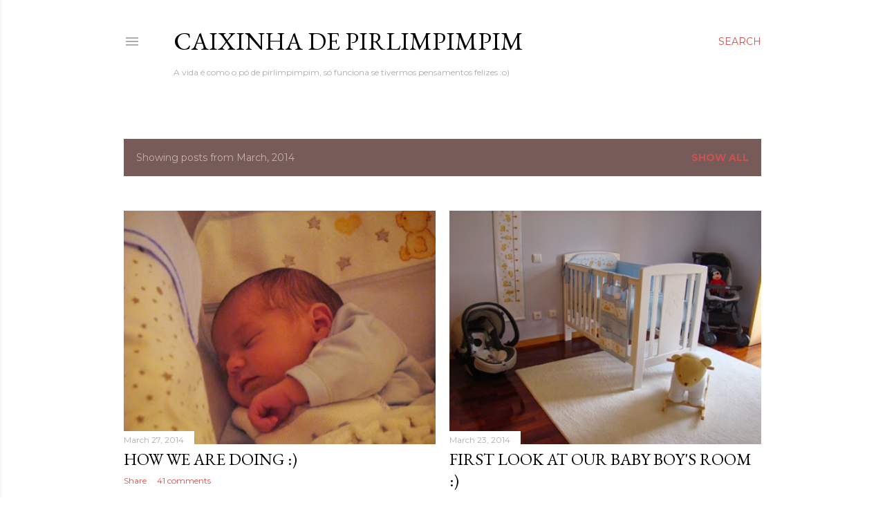

--- FILE ---
content_type: text/html; charset=UTF-8
request_url: https://caixinhadepirlimpimpim.blogspot.com/2014/03/
body_size: 25088
content:
<!DOCTYPE html>
<html dir='ltr' lang='en'>
<head>
<meta content='width=device-width, initial-scale=1' name='viewport'/>
<title>Caixinha de Pirlimpimpim</title>
<meta content='text/html; charset=UTF-8' http-equiv='Content-Type'/>
<!-- Chrome, Firefox OS and Opera -->
<meta content='#ffffff' name='theme-color'/>
<!-- Windows Phone -->
<meta content='#ffffff' name='msapplication-navbutton-color'/>
<meta content='blogger' name='generator'/>
<link href='https://caixinhadepirlimpimpim.blogspot.com/favicon.ico' rel='icon' type='image/x-icon'/>
<link href='http://caixinhadepirlimpimpim.blogspot.com/2014/03/' rel='canonical'/>
<link rel="alternate" type="application/atom+xml" title="Caixinha de Pirlimpimpim - Atom" href="https://caixinhadepirlimpimpim.blogspot.com/feeds/posts/default" />
<link rel="alternate" type="application/rss+xml" title="Caixinha de Pirlimpimpim - RSS" href="https://caixinhadepirlimpimpim.blogspot.com/feeds/posts/default?alt=rss" />
<link rel="service.post" type="application/atom+xml" title="Caixinha de Pirlimpimpim - Atom" href="https://www.blogger.com/feeds/7347193842350589334/posts/default" />
<!--Can't find substitution for tag [blog.ieCssRetrofitLinks]-->
<meta content='http://caixinhadepirlimpimpim.blogspot.com/2014/03/' property='og:url'/>
<meta content='Caixinha de Pirlimpimpim' property='og:title'/>
<meta content='A vida é como o pó de pirlimpimpim, só funciona se tivermos pensamentos felizes :o)' property='og:description'/>
<meta content='https://blogger.googleusercontent.com/img/b/R29vZ2xl/AVvXsEjiCX4kbg6H9vhpmGg6l7HKuSbvVhjBcNMqmmgbkctbzL7hhp0htWx5AGDFhK9EymqW4ahOZ6qwuHT1HNqUFBoJQdC0TZWq09VlW4cJSxfQsgZExBgNNtAOtOgmtHiiP6yW3Nb-rThfliY/w1200-h630-p-k-no-nu/DSC07961.jpg' property='og:image'/>
<meta content='https://blogger.googleusercontent.com/img/b/R29vZ2xl/AVvXsEjVG0h7M4_H2H_iX4prkMSbZNyziN1RKXpOK4KAdaHmWC9sj0_flgvNMRbG2VoOa-89rlGk_bgF9z_ch-AAMwLIRkQebWeO0kIXVY8v4ycCjg4jKmAI3iXZPr1vNdMYVbR01BjCoCsTuZg/w1200-h630-p-k-no-nu/quartinho%2520do%2520Louren%25C3%25A7o%2520%25281%2529.jpg' property='og:image'/>
<meta content='https://blogger.googleusercontent.com/img/b/R29vZ2xl/AVvXsEgC3nmPWGmy5iG1FSt8q1W7INU8OD1wm6aHJu0JEx1iTHndZL3Hs3889ktD9WXrKoLhFVypOFxpkzPUh8xu_Tmby8fQAKQOPEb9Ip50CEO_kqMNYeAaXbIvPOrbTdYimod37HmARdSNETY/w1200-h630-p-k-no-nu/DSC08058.jpg' property='og:image'/>
<meta content='https://blogger.googleusercontent.com/img/b/R29vZ2xl/AVvXsEj3awEc_mpVdRA0MhPdnL9XFWXm0DZMH-u1DSVjKBxqyrjsNDyAzRostRGDPxfBORHkiO2QP9dsSKg2URdIZvAnrqdyp0rr3MoRT1IEMUkmv68HKk-1jTFrETEvz7m0c3ykfdyNmCMmNNw/w1200-h630-p-k-no-nu/DSC07798.jpg' property='og:image'/>
<meta content='https://blogger.googleusercontent.com/img/b/R29vZ2xl/AVvXsEiuacSJy3H9emiynCpBFvdtx5ChK-UCHBngJSTp8ju1oUiSScRtz1v5_Wpwr7_jq4sVDbPwlaQO-1qdwBao_7vw2HpVgMKY3hJm6wGIVZjGNFDhi4xn6jBOEAYdMCjvVRV3b1hLPKpOG7E/w1200-h630-p-k-no-nu/DSC07774.jpg' property='og:image'/>
<meta content='https://blogger.googleusercontent.com/img/b/R29vZ2xl/AVvXsEhtq3BJyGqwgKFOI-VgOKiQxYuKpvbe873yrnPkl7Xl3OtLl4KQ7MzQ-75ejdxn8SOFc3ABZDP-A8pVvvvZ14secvK-hR20Vr0T1a2fcoKLCBiAxdVFVRBt668KV9PE-fTl8LlQLuZ8Y9A/w1200-h630-p-k-no-nu/zippers.jpg' property='og:image'/>
<style type='text/css'>@font-face{font-family:'EB Garamond';font-style:normal;font-weight:400;font-display:swap;src:url(//fonts.gstatic.com/s/ebgaramond/v32/SlGDmQSNjdsmc35JDF1K5E55YMjF_7DPuGi-6_RkCY9_WamXgHlIbvw.woff2)format('woff2');unicode-range:U+0460-052F,U+1C80-1C8A,U+20B4,U+2DE0-2DFF,U+A640-A69F,U+FE2E-FE2F;}@font-face{font-family:'EB Garamond';font-style:normal;font-weight:400;font-display:swap;src:url(//fonts.gstatic.com/s/ebgaramond/v32/SlGDmQSNjdsmc35JDF1K5E55YMjF_7DPuGi-6_RkAI9_WamXgHlIbvw.woff2)format('woff2');unicode-range:U+0301,U+0400-045F,U+0490-0491,U+04B0-04B1,U+2116;}@font-face{font-family:'EB Garamond';font-style:normal;font-weight:400;font-display:swap;src:url(//fonts.gstatic.com/s/ebgaramond/v32/SlGDmQSNjdsmc35JDF1K5E55YMjF_7DPuGi-6_RkCI9_WamXgHlIbvw.woff2)format('woff2');unicode-range:U+1F00-1FFF;}@font-face{font-family:'EB Garamond';font-style:normal;font-weight:400;font-display:swap;src:url(//fonts.gstatic.com/s/ebgaramond/v32/SlGDmQSNjdsmc35JDF1K5E55YMjF_7DPuGi-6_RkB49_WamXgHlIbvw.woff2)format('woff2');unicode-range:U+0370-0377,U+037A-037F,U+0384-038A,U+038C,U+038E-03A1,U+03A3-03FF;}@font-face{font-family:'EB Garamond';font-style:normal;font-weight:400;font-display:swap;src:url(//fonts.gstatic.com/s/ebgaramond/v32/SlGDmQSNjdsmc35JDF1K5E55YMjF_7DPuGi-6_RkC49_WamXgHlIbvw.woff2)format('woff2');unicode-range:U+0102-0103,U+0110-0111,U+0128-0129,U+0168-0169,U+01A0-01A1,U+01AF-01B0,U+0300-0301,U+0303-0304,U+0308-0309,U+0323,U+0329,U+1EA0-1EF9,U+20AB;}@font-face{font-family:'EB Garamond';font-style:normal;font-weight:400;font-display:swap;src:url(//fonts.gstatic.com/s/ebgaramond/v32/SlGDmQSNjdsmc35JDF1K5E55YMjF_7DPuGi-6_RkCo9_WamXgHlIbvw.woff2)format('woff2');unicode-range:U+0100-02BA,U+02BD-02C5,U+02C7-02CC,U+02CE-02D7,U+02DD-02FF,U+0304,U+0308,U+0329,U+1D00-1DBF,U+1E00-1E9F,U+1EF2-1EFF,U+2020,U+20A0-20AB,U+20AD-20C0,U+2113,U+2C60-2C7F,U+A720-A7FF;}@font-face{font-family:'EB Garamond';font-style:normal;font-weight:400;font-display:swap;src:url(//fonts.gstatic.com/s/ebgaramond/v32/SlGDmQSNjdsmc35JDF1K5E55YMjF_7DPuGi-6_RkBI9_WamXgHlI.woff2)format('woff2');unicode-range:U+0000-00FF,U+0131,U+0152-0153,U+02BB-02BC,U+02C6,U+02DA,U+02DC,U+0304,U+0308,U+0329,U+2000-206F,U+20AC,U+2122,U+2191,U+2193,U+2212,U+2215,U+FEFF,U+FFFD;}@font-face{font-family:'Lora';font-style:normal;font-weight:400;font-display:swap;src:url(//fonts.gstatic.com/s/lora/v37/0QI6MX1D_JOuGQbT0gvTJPa787weuxJMkq18ndeYxZ2JTg.woff2)format('woff2');unicode-range:U+0460-052F,U+1C80-1C8A,U+20B4,U+2DE0-2DFF,U+A640-A69F,U+FE2E-FE2F;}@font-face{font-family:'Lora';font-style:normal;font-weight:400;font-display:swap;src:url(//fonts.gstatic.com/s/lora/v37/0QI6MX1D_JOuGQbT0gvTJPa787weuxJFkq18ndeYxZ2JTg.woff2)format('woff2');unicode-range:U+0301,U+0400-045F,U+0490-0491,U+04B0-04B1,U+2116;}@font-face{font-family:'Lora';font-style:normal;font-weight:400;font-display:swap;src:url(//fonts.gstatic.com/s/lora/v37/0QI6MX1D_JOuGQbT0gvTJPa787weuxI9kq18ndeYxZ2JTg.woff2)format('woff2');unicode-range:U+0302-0303,U+0305,U+0307-0308,U+0310,U+0312,U+0315,U+031A,U+0326-0327,U+032C,U+032F-0330,U+0332-0333,U+0338,U+033A,U+0346,U+034D,U+0391-03A1,U+03A3-03A9,U+03B1-03C9,U+03D1,U+03D5-03D6,U+03F0-03F1,U+03F4-03F5,U+2016-2017,U+2034-2038,U+203C,U+2040,U+2043,U+2047,U+2050,U+2057,U+205F,U+2070-2071,U+2074-208E,U+2090-209C,U+20D0-20DC,U+20E1,U+20E5-20EF,U+2100-2112,U+2114-2115,U+2117-2121,U+2123-214F,U+2190,U+2192,U+2194-21AE,U+21B0-21E5,U+21F1-21F2,U+21F4-2211,U+2213-2214,U+2216-22FF,U+2308-230B,U+2310,U+2319,U+231C-2321,U+2336-237A,U+237C,U+2395,U+239B-23B7,U+23D0,U+23DC-23E1,U+2474-2475,U+25AF,U+25B3,U+25B7,U+25BD,U+25C1,U+25CA,U+25CC,U+25FB,U+266D-266F,U+27C0-27FF,U+2900-2AFF,U+2B0E-2B11,U+2B30-2B4C,U+2BFE,U+3030,U+FF5B,U+FF5D,U+1D400-1D7FF,U+1EE00-1EEFF;}@font-face{font-family:'Lora';font-style:normal;font-weight:400;font-display:swap;src:url(//fonts.gstatic.com/s/lora/v37/0QI6MX1D_JOuGQbT0gvTJPa787weuxIvkq18ndeYxZ2JTg.woff2)format('woff2');unicode-range:U+0001-000C,U+000E-001F,U+007F-009F,U+20DD-20E0,U+20E2-20E4,U+2150-218F,U+2190,U+2192,U+2194-2199,U+21AF,U+21E6-21F0,U+21F3,U+2218-2219,U+2299,U+22C4-22C6,U+2300-243F,U+2440-244A,U+2460-24FF,U+25A0-27BF,U+2800-28FF,U+2921-2922,U+2981,U+29BF,U+29EB,U+2B00-2BFF,U+4DC0-4DFF,U+FFF9-FFFB,U+10140-1018E,U+10190-1019C,U+101A0,U+101D0-101FD,U+102E0-102FB,U+10E60-10E7E,U+1D2C0-1D2D3,U+1D2E0-1D37F,U+1F000-1F0FF,U+1F100-1F1AD,U+1F1E6-1F1FF,U+1F30D-1F30F,U+1F315,U+1F31C,U+1F31E,U+1F320-1F32C,U+1F336,U+1F378,U+1F37D,U+1F382,U+1F393-1F39F,U+1F3A7-1F3A8,U+1F3AC-1F3AF,U+1F3C2,U+1F3C4-1F3C6,U+1F3CA-1F3CE,U+1F3D4-1F3E0,U+1F3ED,U+1F3F1-1F3F3,U+1F3F5-1F3F7,U+1F408,U+1F415,U+1F41F,U+1F426,U+1F43F,U+1F441-1F442,U+1F444,U+1F446-1F449,U+1F44C-1F44E,U+1F453,U+1F46A,U+1F47D,U+1F4A3,U+1F4B0,U+1F4B3,U+1F4B9,U+1F4BB,U+1F4BF,U+1F4C8-1F4CB,U+1F4D6,U+1F4DA,U+1F4DF,U+1F4E3-1F4E6,U+1F4EA-1F4ED,U+1F4F7,U+1F4F9-1F4FB,U+1F4FD-1F4FE,U+1F503,U+1F507-1F50B,U+1F50D,U+1F512-1F513,U+1F53E-1F54A,U+1F54F-1F5FA,U+1F610,U+1F650-1F67F,U+1F687,U+1F68D,U+1F691,U+1F694,U+1F698,U+1F6AD,U+1F6B2,U+1F6B9-1F6BA,U+1F6BC,U+1F6C6-1F6CF,U+1F6D3-1F6D7,U+1F6E0-1F6EA,U+1F6F0-1F6F3,U+1F6F7-1F6FC,U+1F700-1F7FF,U+1F800-1F80B,U+1F810-1F847,U+1F850-1F859,U+1F860-1F887,U+1F890-1F8AD,U+1F8B0-1F8BB,U+1F8C0-1F8C1,U+1F900-1F90B,U+1F93B,U+1F946,U+1F984,U+1F996,U+1F9E9,U+1FA00-1FA6F,U+1FA70-1FA7C,U+1FA80-1FA89,U+1FA8F-1FAC6,U+1FACE-1FADC,U+1FADF-1FAE9,U+1FAF0-1FAF8,U+1FB00-1FBFF;}@font-face{font-family:'Lora';font-style:normal;font-weight:400;font-display:swap;src:url(//fonts.gstatic.com/s/lora/v37/0QI6MX1D_JOuGQbT0gvTJPa787weuxJOkq18ndeYxZ2JTg.woff2)format('woff2');unicode-range:U+0102-0103,U+0110-0111,U+0128-0129,U+0168-0169,U+01A0-01A1,U+01AF-01B0,U+0300-0301,U+0303-0304,U+0308-0309,U+0323,U+0329,U+1EA0-1EF9,U+20AB;}@font-face{font-family:'Lora';font-style:normal;font-weight:400;font-display:swap;src:url(//fonts.gstatic.com/s/lora/v37/0QI6MX1D_JOuGQbT0gvTJPa787weuxJPkq18ndeYxZ2JTg.woff2)format('woff2');unicode-range:U+0100-02BA,U+02BD-02C5,U+02C7-02CC,U+02CE-02D7,U+02DD-02FF,U+0304,U+0308,U+0329,U+1D00-1DBF,U+1E00-1E9F,U+1EF2-1EFF,U+2020,U+20A0-20AB,U+20AD-20C0,U+2113,U+2C60-2C7F,U+A720-A7FF;}@font-face{font-family:'Lora';font-style:normal;font-weight:400;font-display:swap;src:url(//fonts.gstatic.com/s/lora/v37/0QI6MX1D_JOuGQbT0gvTJPa787weuxJBkq18ndeYxZ0.woff2)format('woff2');unicode-range:U+0000-00FF,U+0131,U+0152-0153,U+02BB-02BC,U+02C6,U+02DA,U+02DC,U+0304,U+0308,U+0329,U+2000-206F,U+20AC,U+2122,U+2191,U+2193,U+2212,U+2215,U+FEFF,U+FFFD;}@font-face{font-family:'Montserrat';font-style:normal;font-weight:400;font-display:swap;src:url(//fonts.gstatic.com/s/montserrat/v31/JTUSjIg1_i6t8kCHKm459WRhyyTh89ZNpQ.woff2)format('woff2');unicode-range:U+0460-052F,U+1C80-1C8A,U+20B4,U+2DE0-2DFF,U+A640-A69F,U+FE2E-FE2F;}@font-face{font-family:'Montserrat';font-style:normal;font-weight:400;font-display:swap;src:url(//fonts.gstatic.com/s/montserrat/v31/JTUSjIg1_i6t8kCHKm459W1hyyTh89ZNpQ.woff2)format('woff2');unicode-range:U+0301,U+0400-045F,U+0490-0491,U+04B0-04B1,U+2116;}@font-face{font-family:'Montserrat';font-style:normal;font-weight:400;font-display:swap;src:url(//fonts.gstatic.com/s/montserrat/v31/JTUSjIg1_i6t8kCHKm459WZhyyTh89ZNpQ.woff2)format('woff2');unicode-range:U+0102-0103,U+0110-0111,U+0128-0129,U+0168-0169,U+01A0-01A1,U+01AF-01B0,U+0300-0301,U+0303-0304,U+0308-0309,U+0323,U+0329,U+1EA0-1EF9,U+20AB;}@font-face{font-family:'Montserrat';font-style:normal;font-weight:400;font-display:swap;src:url(//fonts.gstatic.com/s/montserrat/v31/JTUSjIg1_i6t8kCHKm459WdhyyTh89ZNpQ.woff2)format('woff2');unicode-range:U+0100-02BA,U+02BD-02C5,U+02C7-02CC,U+02CE-02D7,U+02DD-02FF,U+0304,U+0308,U+0329,U+1D00-1DBF,U+1E00-1E9F,U+1EF2-1EFF,U+2020,U+20A0-20AB,U+20AD-20C0,U+2113,U+2C60-2C7F,U+A720-A7FF;}@font-face{font-family:'Montserrat';font-style:normal;font-weight:400;font-display:swap;src:url(//fonts.gstatic.com/s/montserrat/v31/JTUSjIg1_i6t8kCHKm459WlhyyTh89Y.woff2)format('woff2');unicode-range:U+0000-00FF,U+0131,U+0152-0153,U+02BB-02BC,U+02C6,U+02DA,U+02DC,U+0304,U+0308,U+0329,U+2000-206F,U+20AC,U+2122,U+2191,U+2193,U+2212,U+2215,U+FEFF,U+FFFD;}@font-face{font-family:'Montserrat';font-style:normal;font-weight:700;font-display:swap;src:url(//fonts.gstatic.com/s/montserrat/v31/JTUSjIg1_i6t8kCHKm459WRhyyTh89ZNpQ.woff2)format('woff2');unicode-range:U+0460-052F,U+1C80-1C8A,U+20B4,U+2DE0-2DFF,U+A640-A69F,U+FE2E-FE2F;}@font-face{font-family:'Montserrat';font-style:normal;font-weight:700;font-display:swap;src:url(//fonts.gstatic.com/s/montserrat/v31/JTUSjIg1_i6t8kCHKm459W1hyyTh89ZNpQ.woff2)format('woff2');unicode-range:U+0301,U+0400-045F,U+0490-0491,U+04B0-04B1,U+2116;}@font-face{font-family:'Montserrat';font-style:normal;font-weight:700;font-display:swap;src:url(//fonts.gstatic.com/s/montserrat/v31/JTUSjIg1_i6t8kCHKm459WZhyyTh89ZNpQ.woff2)format('woff2');unicode-range:U+0102-0103,U+0110-0111,U+0128-0129,U+0168-0169,U+01A0-01A1,U+01AF-01B0,U+0300-0301,U+0303-0304,U+0308-0309,U+0323,U+0329,U+1EA0-1EF9,U+20AB;}@font-face{font-family:'Montserrat';font-style:normal;font-weight:700;font-display:swap;src:url(//fonts.gstatic.com/s/montserrat/v31/JTUSjIg1_i6t8kCHKm459WdhyyTh89ZNpQ.woff2)format('woff2');unicode-range:U+0100-02BA,U+02BD-02C5,U+02C7-02CC,U+02CE-02D7,U+02DD-02FF,U+0304,U+0308,U+0329,U+1D00-1DBF,U+1E00-1E9F,U+1EF2-1EFF,U+2020,U+20A0-20AB,U+20AD-20C0,U+2113,U+2C60-2C7F,U+A720-A7FF;}@font-face{font-family:'Montserrat';font-style:normal;font-weight:700;font-display:swap;src:url(//fonts.gstatic.com/s/montserrat/v31/JTUSjIg1_i6t8kCHKm459WlhyyTh89Y.woff2)format('woff2');unicode-range:U+0000-00FF,U+0131,U+0152-0153,U+02BB-02BC,U+02C6,U+02DA,U+02DC,U+0304,U+0308,U+0329,U+2000-206F,U+20AC,U+2122,U+2191,U+2193,U+2212,U+2215,U+FEFF,U+FFFD;}</style>
<style id='page-skin-1' type='text/css'><!--
/*! normalize.css v3.0.1 | MIT License | git.io/normalize */html{font-family:sans-serif;-ms-text-size-adjust:100%;-webkit-text-size-adjust:100%}body{margin:0}article,aside,details,figcaption,figure,footer,header,hgroup,main,nav,section,summary{display:block}audio,canvas,progress,video{display:inline-block;vertical-align:baseline}audio:not([controls]){display:none;height:0}[hidden],template{display:none}a{background:transparent}a:active,a:hover{outline:0}abbr[title]{border-bottom:1px dotted}b,strong{font-weight:bold}dfn{font-style:italic}h1{font-size:2em;margin:.67em 0}mark{background:#ff0;color:#000}small{font-size:80%}sub,sup{font-size:75%;line-height:0;position:relative;vertical-align:baseline}sup{top:-0.5em}sub{bottom:-0.25em}img{border:0}svg:not(:root){overflow:hidden}figure{margin:1em 40px}hr{-moz-box-sizing:content-box;box-sizing:content-box;height:0}pre{overflow:auto}code,kbd,pre,samp{font-family:monospace,monospace;font-size:1em}button,input,optgroup,select,textarea{color:inherit;font:inherit;margin:0}button{overflow:visible}button,select{text-transform:none}button,html input[type="button"],input[type="reset"],input[type="submit"]{-webkit-appearance:button;cursor:pointer}button[disabled],html input[disabled]{cursor:default}button::-moz-focus-inner,input::-moz-focus-inner{border:0;padding:0}input{line-height:normal}input[type="checkbox"],input[type="radio"]{box-sizing:border-box;padding:0}input[type="number"]::-webkit-inner-spin-button,input[type="number"]::-webkit-outer-spin-button{height:auto}input[type="search"]{-webkit-appearance:textfield;-moz-box-sizing:content-box;-webkit-box-sizing:content-box;box-sizing:content-box}input[type="search"]::-webkit-search-cancel-button,input[type="search"]::-webkit-search-decoration{-webkit-appearance:none}fieldset{border:1px solid #c0c0c0;margin:0 2px;padding:.35em .625em .75em}legend{border:0;padding:0}textarea{overflow:auto}optgroup{font-weight:bold}table{border-collapse:collapse;border-spacing:0}td,th{padding:0}
/*!************************************************
* Blogger Template Style
* Name: Soho
**************************************************/
body{
overflow-wrap:break-word;
word-break:break-word;
word-wrap:break-word
}
.hidden{
display:none
}
.invisible{
visibility:hidden
}
.container::after,.float-container::after{
clear:both;
content:"";
display:table
}
.clearboth{
clear:both
}
#comments .comment .comment-actions,.subscribe-popup .FollowByEmail .follow-by-email-submit{
background:0 0;
border:0;
box-shadow:none;
color:#cc5252;
cursor:pointer;
font-size:14px;
font-weight:700;
outline:0;
text-decoration:none;
text-transform:uppercase;
width:auto
}
.dim-overlay{
background-color:rgba(0,0,0,.54);
height:100vh;
left:0;
position:fixed;
top:0;
width:100%
}
#sharing-dim-overlay{
background-color:transparent
}
input::-ms-clear{
display:none
}
.blogger-logo,.svg-icon-24.blogger-logo{
fill:#ff9800;
opacity:1
}
.loading-spinner-large{
-webkit-animation:mspin-rotate 1.568s infinite linear;
animation:mspin-rotate 1.568s infinite linear;
height:48px;
overflow:hidden;
position:absolute;
width:48px;
z-index:200
}
.loading-spinner-large>div{
-webkit-animation:mspin-revrot 5332ms infinite steps(4);
animation:mspin-revrot 5332ms infinite steps(4)
}
.loading-spinner-large>div>div{
-webkit-animation:mspin-singlecolor-large-film 1333ms infinite steps(81);
animation:mspin-singlecolor-large-film 1333ms infinite steps(81);
background-size:100%;
height:48px;
width:3888px
}
.mspin-black-large>div>div,.mspin-grey_54-large>div>div{
background-image:url(https://www.blogblog.com/indie/mspin_black_large.svg)
}
.mspin-white-large>div>div{
background-image:url(https://www.blogblog.com/indie/mspin_white_large.svg)
}
.mspin-grey_54-large{
opacity:.54
}
@-webkit-keyframes mspin-singlecolor-large-film{
from{
-webkit-transform:translateX(0);
transform:translateX(0)
}
to{
-webkit-transform:translateX(-3888px);
transform:translateX(-3888px)
}
}
@keyframes mspin-singlecolor-large-film{
from{
-webkit-transform:translateX(0);
transform:translateX(0)
}
to{
-webkit-transform:translateX(-3888px);
transform:translateX(-3888px)
}
}
@-webkit-keyframes mspin-rotate{
from{
-webkit-transform:rotate(0);
transform:rotate(0)
}
to{
-webkit-transform:rotate(360deg);
transform:rotate(360deg)
}
}
@keyframes mspin-rotate{
from{
-webkit-transform:rotate(0);
transform:rotate(0)
}
to{
-webkit-transform:rotate(360deg);
transform:rotate(360deg)
}
}
@-webkit-keyframes mspin-revrot{
from{
-webkit-transform:rotate(0);
transform:rotate(0)
}
to{
-webkit-transform:rotate(-360deg);
transform:rotate(-360deg)
}
}
@keyframes mspin-revrot{
from{
-webkit-transform:rotate(0);
transform:rotate(0)
}
to{
-webkit-transform:rotate(-360deg);
transform:rotate(-360deg)
}
}
.skip-navigation{
background-color:#fff;
box-sizing:border-box;
color:#000;
display:block;
height:0;
left:0;
line-height:50px;
overflow:hidden;
padding-top:0;
position:fixed;
text-align:center;
top:0;
-webkit-transition:box-shadow .3s,height .3s,padding-top .3s;
transition:box-shadow .3s,height .3s,padding-top .3s;
width:100%;
z-index:900
}
.skip-navigation:focus{
box-shadow:0 4px 5px 0 rgba(0,0,0,.14),0 1px 10px 0 rgba(0,0,0,.12),0 2px 4px -1px rgba(0,0,0,.2);
height:50px
}
#main{
outline:0
}
.main-heading{
position:absolute;
clip:rect(1px,1px,1px,1px);
padding:0;
border:0;
height:1px;
width:1px;
overflow:hidden
}
.Attribution{
margin-top:1em;
text-align:center
}
.Attribution .blogger img,.Attribution .blogger svg{
vertical-align:bottom
}
.Attribution .blogger img{
margin-right:.5em
}
.Attribution div{
line-height:24px;
margin-top:.5em
}
.Attribution .copyright,.Attribution .image-attribution{
font-size:.7em;
margin-top:1.5em
}
.BLOG_mobile_video_class{
display:none
}
.bg-photo{
background-attachment:scroll!important
}
body .CSS_LIGHTBOX{
z-index:900
}
.extendable .show-less,.extendable .show-more{
border-color:#cc5252;
color:#cc5252;
margin-top:8px
}
.extendable .show-less.hidden,.extendable .show-more.hidden{
display:none
}
.inline-ad{
display:none;
max-width:100%;
overflow:hidden
}
.adsbygoogle{
display:block
}
#cookieChoiceInfo{
bottom:0;
top:auto
}
iframe.b-hbp-video{
border:0
}
.post-body img{
max-width:100%
}
.post-body iframe{
max-width:100%
}
.post-body a[imageanchor="1"]{
display:inline-block
}
.byline{
margin-right:1em
}
.byline:last-child{
margin-right:0
}
.link-copied-dialog{
max-width:520px;
outline:0
}
.link-copied-dialog .modal-dialog-buttons{
margin-top:8px
}
.link-copied-dialog .goog-buttonset-default{
background:0 0;
border:0
}
.link-copied-dialog .goog-buttonset-default:focus{
outline:0
}
.paging-control-container{
margin-bottom:16px
}
.paging-control-container .paging-control{
display:inline-block
}
.paging-control-container .comment-range-text::after,.paging-control-container .paging-control{
color:#cc5252
}
.paging-control-container .comment-range-text,.paging-control-container .paging-control{
margin-right:8px
}
.paging-control-container .comment-range-text::after,.paging-control-container .paging-control::after{
content:"\b7";
cursor:default;
padding-left:8px;
pointer-events:none
}
.paging-control-container .comment-range-text:last-child::after,.paging-control-container .paging-control:last-child::after{
content:none
}
.byline.reactions iframe{
height:20px
}
.b-notification{
color:#000;
background-color:#fff;
border-bottom:solid 1px #000;
box-sizing:border-box;
padding:16px 32px;
text-align:center
}
.b-notification.visible{
-webkit-transition:margin-top .3s cubic-bezier(.4,0,.2,1);
transition:margin-top .3s cubic-bezier(.4,0,.2,1)
}
.b-notification.invisible{
position:absolute
}
.b-notification-close{
position:absolute;
right:8px;
top:8px
}
.no-posts-message{
line-height:40px;
text-align:center
}
@media screen and (max-width:1162px){
body.item-view .post-body a[imageanchor="1"][style*="float: left;"],body.item-view .post-body a[imageanchor="1"][style*="float: right;"]{
float:none!important;
clear:none!important
}
body.item-view .post-body a[imageanchor="1"] img{
display:block;
height:auto;
margin:0 auto
}
body.item-view .post-body>.separator:first-child>a[imageanchor="1"]:first-child{
margin-top:20px
}
.post-body a[imageanchor]{
display:block
}
body.item-view .post-body a[imageanchor="1"]{
margin-left:0!important;
margin-right:0!important
}
body.item-view .post-body a[imageanchor="1"]+a[imageanchor="1"]{
margin-top:16px
}
}
.item-control{
display:none
}
#comments{
border-top:1px dashed rgba(0,0,0,.54);
margin-top:20px;
padding:20px
}
#comments .comment-thread ol{
margin:0;
padding-left:0;
padding-left:0
}
#comments .comment .comment-replybox-single,#comments .comment-thread .comment-replies{
margin-left:60px
}
#comments .comment-thread .thread-count{
display:none
}
#comments .comment{
list-style-type:none;
padding:0 0 30px;
position:relative
}
#comments .comment .comment{
padding-bottom:8px
}
.comment .avatar-image-container{
position:absolute
}
.comment .avatar-image-container img{
border-radius:50%
}
.avatar-image-container svg,.comment .avatar-image-container .avatar-icon{
border-radius:50%;
border:solid 1px #000000;
box-sizing:border-box;
fill:#000000;
height:35px;
margin:0;
padding:7px;
width:35px
}
.comment .comment-block{
margin-top:10px;
margin-left:60px;
padding-bottom:0
}
#comments .comment-author-header-wrapper{
margin-left:40px
}
#comments .comment .thread-expanded .comment-block{
padding-bottom:20px
}
#comments .comment .comment-header .user,#comments .comment .comment-header .user a{
color:#000000;
font-style:normal;
font-weight:700
}
#comments .comment .comment-actions{
bottom:0;
margin-bottom:15px;
position:absolute
}
#comments .comment .comment-actions>*{
margin-right:8px
}
#comments .comment .comment-header .datetime{
bottom:0;
color:rgba(102, 102, 102, 0.54);
display:inline-block;
font-size:13px;
font-style:italic;
margin-left:8px
}
#comments .comment .comment-footer .comment-timestamp a,#comments .comment .comment-header .datetime a{
color:rgba(102, 102, 102, 0.54)
}
#comments .comment .comment-content,.comment .comment-body{
margin-top:12px;
word-break:break-word
}
.comment-body{
margin-bottom:12px
}
#comments.embed[data-num-comments="0"]{
border:0;
margin-top:0;
padding-top:0
}
#comments.embed[data-num-comments="0"] #comment-post-message,#comments.embed[data-num-comments="0"] div.comment-form>p,#comments.embed[data-num-comments="0"] p.comment-footer{
display:none
}
#comment-editor-src{
display:none
}
.comments .comments-content .loadmore.loaded{
max-height:0;
opacity:0;
overflow:hidden
}
.extendable .remaining-items{
height:0;
overflow:hidden;
-webkit-transition:height .3s cubic-bezier(.4,0,.2,1);
transition:height .3s cubic-bezier(.4,0,.2,1)
}
.extendable .remaining-items.expanded{
height:auto
}
.svg-icon-24,.svg-icon-24-button{
cursor:pointer;
height:24px;
width:24px;
min-width:24px
}
.touch-icon{
margin:-12px;
padding:12px
}
.touch-icon:active,.touch-icon:focus{
background-color:rgba(153,153,153,.4);
border-radius:50%
}
svg:not(:root).touch-icon{
overflow:visible
}
html[dir=rtl] .rtl-reversible-icon{
-webkit-transform:scaleX(-1);
-ms-transform:scaleX(-1);
transform:scaleX(-1)
}
.svg-icon-24-button,.touch-icon-button{
background:0 0;
border:0;
margin:0;
outline:0;
padding:0
}
.touch-icon-button .touch-icon:active,.touch-icon-button .touch-icon:focus{
background-color:transparent
}
.touch-icon-button:active .touch-icon,.touch-icon-button:focus .touch-icon{
background-color:rgba(153,153,153,.4);
border-radius:50%
}
.Profile .default-avatar-wrapper .avatar-icon{
border-radius:50%;
border:solid 1px #000000;
box-sizing:border-box;
fill:#000000;
margin:0
}
.Profile .individual .default-avatar-wrapper .avatar-icon{
padding:25px
}
.Profile .individual .avatar-icon,.Profile .individual .profile-img{
height:120px;
width:120px
}
.Profile .team .default-avatar-wrapper .avatar-icon{
padding:8px
}
.Profile .team .avatar-icon,.Profile .team .default-avatar-wrapper,.Profile .team .profile-img{
height:40px;
width:40px
}
.snippet-container{
margin:0;
position:relative;
overflow:hidden
}
.snippet-fade{
bottom:0;
box-sizing:border-box;
position:absolute;
width:96px
}
.snippet-fade{
right:0
}
.snippet-fade:after{
content:"\2026"
}
.snippet-fade:after{
float:right
}
.centered-top-container.sticky{
left:0;
position:fixed;
right:0;
top:0;
width:auto;
z-index:50;
-webkit-transition-property:opacity,-webkit-transform;
transition-property:opacity,-webkit-transform;
transition-property:transform,opacity;
transition-property:transform,opacity,-webkit-transform;
-webkit-transition-duration:.2s;
transition-duration:.2s;
-webkit-transition-timing-function:cubic-bezier(.4,0,.2,1);
transition-timing-function:cubic-bezier(.4,0,.2,1)
}
.centered-top-placeholder{
display:none
}
.collapsed-header .centered-top-placeholder{
display:block
}
.centered-top-container .Header .replaced h1,.centered-top-placeholder .Header .replaced h1{
display:none
}
.centered-top-container.sticky .Header .replaced h1{
display:block
}
.centered-top-container.sticky .Header .header-widget{
background:0 0
}
.centered-top-container.sticky .Header .header-image-wrapper{
display:none
}
.centered-top-container img,.centered-top-placeholder img{
max-width:100%
}
.collapsible{
-webkit-transition:height .3s cubic-bezier(.4,0,.2,1);
transition:height .3s cubic-bezier(.4,0,.2,1)
}
.collapsible,.collapsible>summary{
display:block;
overflow:hidden
}
.collapsible>:not(summary){
display:none
}
.collapsible[open]>:not(summary){
display:block
}
.collapsible:focus,.collapsible>summary:focus{
outline:0
}
.collapsible>summary{
cursor:pointer;
display:block;
padding:0
}
.collapsible:focus>summary,.collapsible>summary:focus{
background-color:transparent
}
.collapsible>summary::-webkit-details-marker{
display:none
}
.collapsible-title{
-webkit-box-align:center;
-webkit-align-items:center;
-ms-flex-align:center;
align-items:center;
display:-webkit-box;
display:-webkit-flex;
display:-ms-flexbox;
display:flex
}
.collapsible-title .title{
-webkit-box-flex:1;
-webkit-flex:1 1 auto;
-ms-flex:1 1 auto;
flex:1 1 auto;
-webkit-box-ordinal-group:1;
-webkit-order:0;
-ms-flex-order:0;
order:0;
overflow:hidden;
text-overflow:ellipsis;
white-space:nowrap
}
.collapsible-title .chevron-down,.collapsible[open] .collapsible-title .chevron-up{
display:block
}
.collapsible-title .chevron-up,.collapsible[open] .collapsible-title .chevron-down{
display:none
}
.flat-button{
cursor:pointer;
display:inline-block;
font-weight:700;
text-transform:uppercase;
border-radius:2px;
padding:8px;
margin:-8px
}
.flat-icon-button{
background:0 0;
border:0;
margin:0;
outline:0;
padding:0;
margin:-12px;
padding:12px;
cursor:pointer;
box-sizing:content-box;
display:inline-block;
line-height:0
}
.flat-icon-button,.flat-icon-button .splash-wrapper{
border-radius:50%
}
.flat-icon-button .splash.animate{
-webkit-animation-duration:.3s;
animation-duration:.3s
}
.overflowable-container{
max-height:28px;
overflow:hidden;
position:relative
}
.overflow-button{
cursor:pointer
}
#overflowable-dim-overlay{
background:0 0
}
.overflow-popup{
box-shadow:0 2px 2px 0 rgba(0,0,0,.14),0 3px 1px -2px rgba(0,0,0,.2),0 1px 5px 0 rgba(0,0,0,.12);
background-color:#ffffff;
left:0;
max-width:calc(100% - 32px);
position:absolute;
top:0;
visibility:hidden;
z-index:101
}
.overflow-popup ul{
list-style:none
}
.overflow-popup .tabs li,.overflow-popup li{
display:block;
height:auto
}
.overflow-popup .tabs li{
padding-left:0;
padding-right:0
}
.overflow-button.hidden,.overflow-popup .tabs li.hidden,.overflow-popup li.hidden{
display:none
}
.search{
display:-webkit-box;
display:-webkit-flex;
display:-ms-flexbox;
display:flex;
line-height:24px;
width:24px
}
.search.focused{
width:100%
}
.search.focused .section{
width:100%
}
.search form{
z-index:101
}
.search h3{
display:none
}
.search form{
display:-webkit-box;
display:-webkit-flex;
display:-ms-flexbox;
display:flex;
-webkit-box-flex:1;
-webkit-flex:1 0 0;
-ms-flex:1 0 0px;
flex:1 0 0;
border-bottom:solid 1px transparent;
padding-bottom:8px
}
.search form>*{
display:none
}
.search.focused form>*{
display:block
}
.search .search-input label{
display:none
}
.centered-top-placeholder.cloned .search form{
z-index:30
}
.search.focused form{
border-color:rgba(102, 102, 102, 0.54);
position:relative;
width:auto
}
.collapsed-header .centered-top-container .search.focused form{
border-bottom-color:transparent
}
.search-expand{
-webkit-box-flex:0;
-webkit-flex:0 0 auto;
-ms-flex:0 0 auto;
flex:0 0 auto
}
.search-expand-text{
display:none
}
.search-close{
display:inline;
vertical-align:middle
}
.search-input{
-webkit-box-flex:1;
-webkit-flex:1 0 1px;
-ms-flex:1 0 1px;
flex:1 0 1px
}
.search-input input{
background:0 0;
border:0;
box-sizing:border-box;
color:rgba(102, 102, 102, 0.54);
display:inline-block;
outline:0;
width:calc(100% - 48px)
}
.search-input input.no-cursor{
color:transparent;
text-shadow:0 0 0 rgba(102, 102, 102, 0.54)
}
.collapsed-header .centered-top-container .search-action,.collapsed-header .centered-top-container .search-input input{
color:rgba(102, 102, 102, 0.54)
}
.collapsed-header .centered-top-container .search-input input.no-cursor{
color:transparent;
text-shadow:0 0 0 rgba(102, 102, 102, 0.54)
}
.collapsed-header .centered-top-container .search-input input.no-cursor:focus,.search-input input.no-cursor:focus{
outline:0
}
.search-focused>*{
visibility:hidden
}
.search-focused .search,.search-focused .search-icon{
visibility:visible
}
.search.focused .search-action{
display:block
}
.search.focused .search-action:disabled{
opacity:.3
}
.widget.Sharing .sharing-button{
display:none
}
.widget.Sharing .sharing-buttons li{
padding:0
}
.widget.Sharing .sharing-buttons li span{
display:none
}
.post-share-buttons{
position:relative
}
.centered-bottom .share-buttons .svg-icon-24,.share-buttons .svg-icon-24{
fill:#000000
}
.sharing-open.touch-icon-button:active .touch-icon,.sharing-open.touch-icon-button:focus .touch-icon{
background-color:transparent
}
.share-buttons{
background-color:#ffffff;
border-radius:2px;
box-shadow:0 2px 2px 0 rgba(0,0,0,.14),0 3px 1px -2px rgba(0,0,0,.2),0 1px 5px 0 rgba(0,0,0,.12);
color:#000000;
list-style:none;
margin:0;
padding:8px 0;
position:absolute;
top:-11px;
min-width:200px;
z-index:101
}
.share-buttons.hidden{
display:none
}
.sharing-button{
background:0 0;
border:0;
margin:0;
outline:0;
padding:0;
cursor:pointer
}
.share-buttons li{
margin:0;
height:48px
}
.share-buttons li:last-child{
margin-bottom:0
}
.share-buttons li .sharing-platform-button{
box-sizing:border-box;
cursor:pointer;
display:block;
height:100%;
margin-bottom:0;
padding:0 16px;
position:relative;
width:100%
}
.share-buttons li .sharing-platform-button:focus,.share-buttons li .sharing-platform-button:hover{
background-color:rgba(128,128,128,.1);
outline:0
}
.share-buttons li svg[class*=" sharing-"],.share-buttons li svg[class^=sharing-]{
position:absolute;
top:10px
}
.share-buttons li span.sharing-platform-button{
position:relative;
top:0
}
.share-buttons li .platform-sharing-text{
display:block;
font-size:16px;
line-height:48px;
white-space:nowrap
}
.share-buttons li .platform-sharing-text{
margin-left:56px
}
.sidebar-container{
background-color:#f7f7f7;
max-width:284px;
overflow-y:auto;
-webkit-transition-property:-webkit-transform;
transition-property:-webkit-transform;
transition-property:transform;
transition-property:transform,-webkit-transform;
-webkit-transition-duration:.3s;
transition-duration:.3s;
-webkit-transition-timing-function:cubic-bezier(0,0,.2,1);
transition-timing-function:cubic-bezier(0,0,.2,1);
width:284px;
z-index:101;
-webkit-overflow-scrolling:touch
}
.sidebar-container .navigation{
line-height:0;
padding:16px
}
.sidebar-container .sidebar-back{
cursor:pointer
}
.sidebar-container .widget{
background:0 0;
margin:0 16px;
padding:16px 0
}
.sidebar-container .widget .title{
color:rgba(102, 102, 102, 0.54);
margin:0
}
.sidebar-container .widget ul{
list-style:none;
margin:0;
padding:0
}
.sidebar-container .widget ul ul{
margin-left:1em
}
.sidebar-container .widget li{
font-size:16px;
line-height:normal
}
.sidebar-container .widget+.widget{
border-top:1px dashed rgba(102, 102, 102, 0.54)
}
.BlogArchive li{
margin:16px 0
}
.BlogArchive li:last-child{
margin-bottom:0
}
.Label li a{
display:inline-block
}
.BlogArchive .post-count,.Label .label-count{
float:right;
margin-left:.25em
}
.BlogArchive .post-count::before,.Label .label-count::before{
content:"("
}
.BlogArchive .post-count::after,.Label .label-count::after{
content:")"
}
.widget.Translate .skiptranslate>div{
display:block!important
}
.widget.Profile .profile-link{
display:-webkit-box;
display:-webkit-flex;
display:-ms-flexbox;
display:flex
}
.widget.Profile .team-member .default-avatar-wrapper,.widget.Profile .team-member .profile-img{
-webkit-box-flex:0;
-webkit-flex:0 0 auto;
-ms-flex:0 0 auto;
flex:0 0 auto;
margin-right:1em
}
.widget.Profile .individual .profile-link{
-webkit-box-orient:vertical;
-webkit-box-direction:normal;
-webkit-flex-direction:column;
-ms-flex-direction:column;
flex-direction:column
}
.widget.Profile .team .profile-link .profile-name{
-webkit-align-self:center;
-ms-flex-item-align:center;
align-self:center;
display:block;
-webkit-box-flex:1;
-webkit-flex:1 1 auto;
-ms-flex:1 1 auto;
flex:1 1 auto
}
.dim-overlay{
background-color:rgba(0,0,0,.54);
z-index:100
}
body.sidebar-visible{
overflow-y:hidden
}
@media screen and (max-width:1439px){
.sidebar-container{
bottom:0;
position:fixed;
top:0;
left:0;
right:auto
}
.sidebar-container.sidebar-invisible{
-webkit-transition-timing-function:cubic-bezier(.4,0,.6,1);
transition-timing-function:cubic-bezier(.4,0,.6,1)
}
html[dir=ltr] .sidebar-container.sidebar-invisible{
-webkit-transform:translateX(-284px);
-ms-transform:translateX(-284px);
transform:translateX(-284px)
}
html[dir=rtl] .sidebar-container.sidebar-invisible{
-webkit-transform:translateX(284px);
-ms-transform:translateX(284px);
transform:translateX(284px)
}
}
@media screen and (min-width:1440px){
.sidebar-container{
position:absolute;
top:0;
left:0;
right:auto
}
.sidebar-container .navigation{
display:none
}
}
.dialog{
box-shadow:0 2px 2px 0 rgba(0,0,0,.14),0 3px 1px -2px rgba(0,0,0,.2),0 1px 5px 0 rgba(0,0,0,.12);
background:#ffffff;
box-sizing:border-box;
color:#000000;
padding:30px;
position:fixed;
text-align:center;
width:calc(100% - 24px);
z-index:101
}
.dialog input[type=email],.dialog input[type=text]{
background-color:transparent;
border:0;
border-bottom:solid 1px rgba(0,0,0,.12);
color:#000000;
display:block;
font-family:EB Garamond, serif;
font-size:16px;
line-height:24px;
margin:auto;
padding-bottom:7px;
outline:0;
text-align:center;
width:100%
}
.dialog input[type=email]::-webkit-input-placeholder,.dialog input[type=text]::-webkit-input-placeholder{
color:#000000
}
.dialog input[type=email]::-moz-placeholder,.dialog input[type=text]::-moz-placeholder{
color:#000000
}
.dialog input[type=email]:-ms-input-placeholder,.dialog input[type=text]:-ms-input-placeholder{
color:#000000
}
.dialog input[type=email]::-ms-input-placeholder,.dialog input[type=text]::-ms-input-placeholder{
color:#000000
}
.dialog input[type=email]::placeholder,.dialog input[type=text]::placeholder{
color:#000000
}
.dialog input[type=email]:focus,.dialog input[type=text]:focus{
border-bottom:solid 2px #cc5252;
padding-bottom:6px
}
.dialog input.no-cursor{
color:transparent;
text-shadow:0 0 0 #000000
}
.dialog input.no-cursor:focus{
outline:0
}
.dialog input.no-cursor:focus{
outline:0
}
.dialog input[type=submit]{
font-family:EB Garamond, serif
}
.dialog .goog-buttonset-default{
color:#cc5252
}
.subscribe-popup{
max-width:364px
}
.subscribe-popup h3{
color:#000000;
font-size:1.8em;
margin-top:0
}
.subscribe-popup .FollowByEmail h3{
display:none
}
.subscribe-popup .FollowByEmail .follow-by-email-submit{
color:#cc5252;
display:inline-block;
margin:0 auto;
margin-top:24px;
width:auto;
white-space:normal
}
.subscribe-popup .FollowByEmail .follow-by-email-submit:disabled{
cursor:default;
opacity:.3
}
@media (max-width:800px){
.blog-name div.widget.Subscribe{
margin-bottom:16px
}
body.item-view .blog-name div.widget.Subscribe{
margin:8px auto 16px auto;
width:100%
}
}
body#layout .bg-photo,body#layout .bg-photo-overlay{
display:none
}
body#layout .page_body{
padding:0;
position:relative;
top:0
}
body#layout .page{
display:inline-block;
left:inherit;
position:relative;
vertical-align:top;
width:540px
}
body#layout .centered{
max-width:954px
}
body#layout .navigation{
display:none
}
body#layout .sidebar-container{
display:inline-block;
width:40%
}
body#layout .hamburger-menu,body#layout .search{
display:none
}
body{
background-color:#ffffff;
color:#000000;
font:normal 400 20px EB Garamond, serif;
height:100%;
margin:0;
min-height:100vh
}
h1,h2,h3,h4,h5,h6{
font-weight:400
}
a{
color:#cc5252;
text-decoration:none
}
.dim-overlay{
z-index:100
}
body.sidebar-visible .page_body{
overflow-y:scroll
}
.widget .title{
color:rgba(102, 102, 102, 0.54);
font:normal 400 12px Montserrat, sans-serif
}
.extendable .show-less,.extendable .show-more{
color:#cc5252;
font:normal 400 12px Montserrat, sans-serif;
margin:12px -8px 0 -8px;
text-transform:uppercase
}
.footer .widget,.main .widget{
margin:50px 0
}
.main .widget .title{
text-transform:uppercase
}
.inline-ad{
display:block;
margin-top:50px
}
.adsbygoogle{
text-align:center
}
.page_body{
display:-webkit-box;
display:-webkit-flex;
display:-ms-flexbox;
display:flex;
-webkit-box-orient:vertical;
-webkit-box-direction:normal;
-webkit-flex-direction:column;
-ms-flex-direction:column;
flex-direction:column;
min-height:100vh;
position:relative;
z-index:20
}
.page_body>*{
-webkit-box-flex:0;
-webkit-flex:0 0 auto;
-ms-flex:0 0 auto;
flex:0 0 auto
}
.page_body>#footer{
margin-top:auto
}
.centered-bottom,.centered-top{
margin:0 32px;
max-width:100%
}
.centered-top{
padding-bottom:12px;
padding-top:12px
}
.sticky .centered-top{
padding-bottom:0;
padding-top:0
}
.centered-top-container,.centered-top-placeholder{
background:#ffffff
}
.centered-top{
display:-webkit-box;
display:-webkit-flex;
display:-ms-flexbox;
display:flex;
-webkit-flex-wrap:wrap;
-ms-flex-wrap:wrap;
flex-wrap:wrap;
-webkit-box-pack:justify;
-webkit-justify-content:space-between;
-ms-flex-pack:justify;
justify-content:space-between;
position:relative
}
.sticky .centered-top{
-webkit-flex-wrap:nowrap;
-ms-flex-wrap:nowrap;
flex-wrap:nowrap
}
.centered-top-container .svg-icon-24,.centered-top-placeholder .svg-icon-24{
fill:rgba(102, 102, 102, 0.54)
}
.back-button-container,.hamburger-menu-container{
-webkit-box-flex:0;
-webkit-flex:0 0 auto;
-ms-flex:0 0 auto;
flex:0 0 auto;
height:48px;
-webkit-box-ordinal-group:2;
-webkit-order:1;
-ms-flex-order:1;
order:1
}
.sticky .back-button-container,.sticky .hamburger-menu-container{
-webkit-box-ordinal-group:2;
-webkit-order:1;
-ms-flex-order:1;
order:1
}
.back-button,.hamburger-menu,.search-expand-icon{
cursor:pointer;
margin-top:0
}
.search{
-webkit-box-align:start;
-webkit-align-items:flex-start;
-ms-flex-align:start;
align-items:flex-start;
-webkit-box-flex:0;
-webkit-flex:0 0 auto;
-ms-flex:0 0 auto;
flex:0 0 auto;
height:48px;
margin-left:24px;
-webkit-box-ordinal-group:4;
-webkit-order:3;
-ms-flex-order:3;
order:3
}
.search,.search.focused{
width:auto
}
.search.focused{
position:static
}
.sticky .search{
display:none;
-webkit-box-ordinal-group:5;
-webkit-order:4;
-ms-flex-order:4;
order:4
}
.search .section{
right:0;
margin-top:12px;
position:absolute;
top:12px;
width:0
}
.sticky .search .section{
top:0
}
.search-expand{
background:0 0;
border:0;
margin:0;
outline:0;
padding:0;
color:#cc5252;
cursor:pointer;
-webkit-box-flex:0;
-webkit-flex:0 0 auto;
-ms-flex:0 0 auto;
flex:0 0 auto;
font:normal 400 12px Montserrat, sans-serif;
text-transform:uppercase;
word-break:normal
}
.search.focused .search-expand{
visibility:hidden
}
.search .dim-overlay{
background:0 0
}
.search.focused .section{
max-width:400px
}
.search.focused form{
border-color:rgba(102, 102, 102, 0.54);
height:24px
}
.search.focused .search-input{
display:-webkit-box;
display:-webkit-flex;
display:-ms-flexbox;
display:flex;
-webkit-box-flex:1;
-webkit-flex:1 1 auto;
-ms-flex:1 1 auto;
flex:1 1 auto
}
.search-input input{
-webkit-box-flex:1;
-webkit-flex:1 1 auto;
-ms-flex:1 1 auto;
flex:1 1 auto;
font:normal 400 16px Montserrat, sans-serif
}
.search input[type=submit]{
display:none
}
.subscribe-section-container{
-webkit-box-flex:1;
-webkit-flex:1 0 auto;
-ms-flex:1 0 auto;
flex:1 0 auto;
margin-left:24px;
-webkit-box-ordinal-group:3;
-webkit-order:2;
-ms-flex-order:2;
order:2;
text-align:right
}
.sticky .subscribe-section-container{
-webkit-box-flex:0;
-webkit-flex:0 0 auto;
-ms-flex:0 0 auto;
flex:0 0 auto;
-webkit-box-ordinal-group:4;
-webkit-order:3;
-ms-flex-order:3;
order:3
}
.subscribe-button{
background:0 0;
border:0;
margin:0;
outline:0;
padding:0;
color:#cc5252;
cursor:pointer;
display:inline-block;
font:normal 400 12px Montserrat, sans-serif;
line-height:48px;
margin:0;
text-transform:uppercase;
word-break:normal
}
.subscribe-popup h3{
color:rgba(102, 102, 102, 0.54);
font:normal 400 12px Montserrat, sans-serif;
margin-bottom:24px;
text-transform:uppercase
}
.subscribe-popup div.widget.FollowByEmail .follow-by-email-address{
color:#000000;
font:normal 400 12px Montserrat, sans-serif
}
.subscribe-popup div.widget.FollowByEmail .follow-by-email-submit{
color:#cc5252;
font:normal 400 12px Montserrat, sans-serif;
margin-top:24px;
text-transform:uppercase
}
.blog-name{
-webkit-box-flex:1;
-webkit-flex:1 1 100%;
-ms-flex:1 1 100%;
flex:1 1 100%;
-webkit-box-ordinal-group:5;
-webkit-order:4;
-ms-flex-order:4;
order:4;
overflow:hidden
}
.sticky .blog-name{
-webkit-box-flex:1;
-webkit-flex:1 1 auto;
-ms-flex:1 1 auto;
flex:1 1 auto;
margin:0 12px;
-webkit-box-ordinal-group:3;
-webkit-order:2;
-ms-flex-order:2;
order:2
}
body.search-view .centered-top.search-focused .blog-name{
display:none
}
.widget.Header h1{
font:normal 400 18px EB Garamond, serif;
margin:0;
text-transform:uppercase
}
.widget.Header h1,.widget.Header h1 a{
color:#000000
}
.widget.Header p{
color:rgba(102, 102, 102, 0.54);
font:normal 400 12px Montserrat, sans-serif;
line-height:1.7
}
.sticky .widget.Header h1{
font-size:16px;
line-height:48px;
overflow:hidden;
overflow-wrap:normal;
text-overflow:ellipsis;
white-space:nowrap;
word-wrap:normal
}
.sticky .widget.Header p{
display:none
}
.sticky{
box-shadow:0 1px 3px rgba(102, 102, 102, 0.10)
}
#page_list_top .widget.PageList{
font:normal 400 14px Montserrat, sans-serif;
line-height:28px
}
#page_list_top .widget.PageList .title{
display:none
}
#page_list_top .widget.PageList .overflowable-contents{
overflow:hidden
}
#page_list_top .widget.PageList .overflowable-contents ul{
list-style:none;
margin:0;
padding:0
}
#page_list_top .widget.PageList .overflow-popup ul{
list-style:none;
margin:0;
padding:0 20px
}
#page_list_top .widget.PageList .overflowable-contents li{
display:inline-block
}
#page_list_top .widget.PageList .overflowable-contents li.hidden{
display:none
}
#page_list_top .widget.PageList .overflowable-contents li:not(:first-child):before{
color:rgba(102, 102, 102, 0.54);
content:"\b7"
}
#page_list_top .widget.PageList .overflow-button a,#page_list_top .widget.PageList .overflow-popup li a,#page_list_top .widget.PageList .overflowable-contents li a{
color:rgba(102, 102, 102, 0.54);
font:normal 400 14px Montserrat, sans-serif;
line-height:28px;
text-transform:uppercase
}
#page_list_top .widget.PageList .overflow-popup li.selected a,#page_list_top .widget.PageList .overflowable-contents li.selected a{
color:rgba(102, 102, 102, 0.54);
font:normal 700 14px Montserrat, sans-serif;
line-height:28px
}
#page_list_top .widget.PageList .overflow-button{
display:inline
}
.sticky #page_list_top{
display:none
}
body.homepage-view .hero-image.has-image{
background:#ffffff url(//1.bp.blogspot.com/-nVOegDHBkLA/XNQ7JCCK1II/AAAAAAABAVM/I699SJKMKOIuEJiRYsvYyNKBc7vNK_oVQCK4BGAYYCw/s0/20180904%2BFlor%2B%25284%2529.jpg) repeat scroll top center;
background-attachment:scroll;
background-color:#ffffff;
background-size:cover;
height:62.5vw;
max-height:75vh;
min-height:200px;
width:100%
}
.post-filter-message{
background-color:#775b59;
color:rgba(255, 255, 255, 0.54);
display:-webkit-box;
display:-webkit-flex;
display:-ms-flexbox;
display:flex;
-webkit-flex-wrap:wrap;
-ms-flex-wrap:wrap;
flex-wrap:wrap;
font:normal 400 12px Montserrat, sans-serif;
-webkit-box-pack:justify;
-webkit-justify-content:space-between;
-ms-flex-pack:justify;
justify-content:space-between;
margin-top:50px;
padding:18px
}
.post-filter-message .message-container{
-webkit-box-flex:1;
-webkit-flex:1 1 auto;
-ms-flex:1 1 auto;
flex:1 1 auto;
min-width:0
}
.post-filter-message .home-link-container{
-webkit-box-flex:0;
-webkit-flex:0 0 auto;
-ms-flex:0 0 auto;
flex:0 0 auto
}
.post-filter-message .search-label,.post-filter-message .search-query{
color:rgba(255, 255, 255, 0.87);
font:normal 700 12px Montserrat, sans-serif;
text-transform:uppercase
}
.post-filter-message .home-link,.post-filter-message .home-link a{
color:#cc5252;
font:normal 700 12px Montserrat, sans-serif;
text-transform:uppercase
}
.widget.FeaturedPost .thumb.hero-thumb{
background-position:center;
background-size:cover;
height:360px
}
.widget.FeaturedPost .featured-post-snippet:before{
content:"\2014"
}
.snippet-container,.snippet-fade{
font:normal 400 14px Lora, serif;
line-height:23.8px
}
.snippet-container{
max-height:166.6px;
overflow:hidden
}
.snippet-fade{
background:-webkit-linear-gradient(left,#ffffff 0,#ffffff 20%,rgba(255, 255, 255, 0) 100%);
background:linear-gradient(to left,#ffffff 0,#ffffff 20%,rgba(255, 255, 255, 0) 100%);
color:#000000
}
.post-sidebar{
display:none
}
.widget.Blog .blog-posts .post-outer-container{
width:100%
}
.no-posts{
text-align:center
}
body.feed-view .widget.Blog .blog-posts .post-outer-container,body.item-view .widget.Blog .blog-posts .post-outer{
margin-bottom:50px
}
.widget.Blog .post.no-featured-image,.widget.PopularPosts .post.no-featured-image{
background-color:#775b59;
padding:30px
}
.widget.Blog .post>.post-share-buttons-top{
right:0;
position:absolute;
top:0
}
.widget.Blog .post>.post-share-buttons-bottom{
bottom:0;
right:0;
position:absolute
}
.blog-pager{
text-align:right
}
.blog-pager a{
color:#cc5252;
font:normal 400 12px Montserrat, sans-serif;
text-transform:uppercase
}
.blog-pager .blog-pager-newer-link,.blog-pager .home-link{
display:none
}
.post-title{
font:normal 400 20px EB Garamond, serif;
margin:0;
text-transform:uppercase
}
.post-title,.post-title a{
color:#000000
}
.post.no-featured-image .post-title,.post.no-featured-image .post-title a{
color:#ffffff
}
body.item-view .post-body-container:before{
content:"\2014"
}
.post-body{
color:#000000;
font:normal 400 14px Lora, serif;
line-height:1.7
}
.post-body blockquote{
color:#000000;
font:normal 400 16px Montserrat, sans-serif;
line-height:1.7;
margin-left:0;
margin-right:0
}
.post-body img{
height:auto;
max-width:100%
}
.post-body .tr-caption{
color:#000000;
font:normal 400 12px Montserrat, sans-serif;
line-height:1.7
}
.snippet-thumbnail{
position:relative
}
.snippet-thumbnail .post-header{
background:#ffffff;
bottom:0;
margin-bottom:0;
padding-right:15px;
padding-bottom:5px;
padding-top:5px;
position:absolute
}
.snippet-thumbnail img{
width:100%
}
.post-footer,.post-header{
margin:8px 0
}
body.item-view .widget.Blog .post-header{
margin:0 0 16px 0
}
body.item-view .widget.Blog .post-footer{
margin:50px 0 0 0
}
.widget.FeaturedPost .post-footer{
display:-webkit-box;
display:-webkit-flex;
display:-ms-flexbox;
display:flex;
-webkit-flex-wrap:wrap;
-ms-flex-wrap:wrap;
flex-wrap:wrap;
-webkit-box-pack:justify;
-webkit-justify-content:space-between;
-ms-flex-pack:justify;
justify-content:space-between
}
.widget.FeaturedPost .post-footer>*{
-webkit-box-flex:0;
-webkit-flex:0 1 auto;
-ms-flex:0 1 auto;
flex:0 1 auto
}
.widget.FeaturedPost .post-footer,.widget.FeaturedPost .post-footer a,.widget.FeaturedPost .post-footer button{
line-height:1.7
}
.jump-link{
margin:-8px
}
.post-header,.post-header a,.post-header button{
color:rgba(102, 102, 102, 0.54);
font:normal 400 12px Montserrat, sans-serif
}
.post.no-featured-image .post-header,.post.no-featured-image .post-header a,.post.no-featured-image .post-header button{
color:rgba(255, 255, 255, 0.54)
}
.post-footer,.post-footer a,.post-footer button{
color:#cc5252;
font:normal 400 12px Montserrat, sans-serif
}
.post.no-featured-image .post-footer,.post.no-featured-image .post-footer a,.post.no-featured-image .post-footer button{
color:#cc5252
}
body.item-view .post-footer-line{
line-height:2.3
}
.byline{
display:inline-block
}
.byline .flat-button{
text-transform:none
}
.post-header .byline:not(:last-child):after{
content:"\b7"
}
.post-header .byline:not(:last-child){
margin-right:0
}
.byline.post-labels a{
display:inline-block;
word-break:break-all
}
.byline.post-labels a:not(:last-child):after{
content:","
}
.byline.reactions .reactions-label{
line-height:22px;
vertical-align:top
}
.post-share-buttons{
margin-left:0
}
.share-buttons{
background-color:#ffffff;
border-radius:0;
box-shadow:0 1px 1px 1px rgba(102, 102, 102, 0.10);
color:#000000;
font:normal 400 16px Montserrat, sans-serif
}
.share-buttons .svg-icon-24{
fill:#cc5252
}
#comment-holder .continue{
display:none
}
#comment-editor{
margin-bottom:20px;
margin-top:20px
}
.widget.Attribution,.widget.Attribution .copyright,.widget.Attribution .copyright a,.widget.Attribution .image-attribution,.widget.Attribution .image-attribution a,.widget.Attribution a{
color:rgba(102, 102, 102, 0.54);
font:normal 400 12px Montserrat, sans-serif
}
.widget.Attribution svg{
fill:rgba(102, 102, 102, 0.54)
}
.widget.Attribution .blogger a{
display:-webkit-box;
display:-webkit-flex;
display:-ms-flexbox;
display:flex;
-webkit-align-content:center;
-ms-flex-line-pack:center;
align-content:center;
-webkit-box-pack:center;
-webkit-justify-content:center;
-ms-flex-pack:center;
justify-content:center;
line-height:24px
}
.widget.Attribution .blogger svg{
margin-right:8px
}
.widget.Profile ul{
list-style:none;
padding:0
}
.widget.Profile .individual .default-avatar-wrapper,.widget.Profile .individual .profile-img{
border-radius:50%;
display:inline-block;
height:120px;
width:120px
}
.widget.Profile .individual .profile-data a,.widget.Profile .team .profile-name{
color:#000000;
font:normal 400 20px EB Garamond, serif;
text-transform:none
}
.widget.Profile .individual dd{
color:#000000;
font:normal 400 20px EB Garamond, serif;
margin:0 auto
}
.widget.Profile .individual .profile-link,.widget.Profile .team .visit-profile{
color:#cc5252;
font:normal 400 12px Montserrat, sans-serif;
text-transform:uppercase
}
.widget.Profile .team .default-avatar-wrapper,.widget.Profile .team .profile-img{
border-radius:50%;
float:left;
height:40px;
width:40px
}
.widget.Profile .team .profile-link .profile-name-wrapper{
-webkit-box-flex:1;
-webkit-flex:1 1 auto;
-ms-flex:1 1 auto;
flex:1 1 auto
}
.widget.Label li,.widget.Label span.label-size{
color:#cc5252;
display:inline-block;
font:normal 400 12px Montserrat, sans-serif;
word-break:break-all
}
.widget.Label li:not(:last-child):after,.widget.Label span.label-size:not(:last-child):after{
content:","
}
.widget.PopularPosts .post{
margin-bottom:50px
}
body.item-view #sidebar .widget.PopularPosts{
margin-left:40px;
width:inherit
}
#comments{
border-top:none;
padding:0
}
#comments .comment .comment-footer,#comments .comment .comment-header,#comments .comment .comment-header .datetime,#comments .comment .comment-header .datetime a{
color:rgba(102, 102, 102, 0.54);
font:normal 400 12px Montserrat, sans-serif
}
#comments .comment .comment-author,#comments .comment .comment-author a,#comments .comment .comment-header .user,#comments .comment .comment-header .user a{
color:#000000;
font:normal 400 14px Montserrat, sans-serif
}
#comments .comment .comment-body,#comments .comment .comment-content{
color:#000000;
font:normal 400 14px Lora, serif
}
#comments .comment .comment-actions,#comments .footer,#comments .footer a,#comments .loadmore,#comments .paging-control{
color:#cc5252;
font:normal 400 12px Montserrat, sans-serif;
text-transform:uppercase
}
#commentsHolder{
border-bottom:none;
border-top:none
}
#comments .comment-form h4{
position:absolute;
clip:rect(1px,1px,1px,1px);
padding:0;
border:0;
height:1px;
width:1px;
overflow:hidden
}
.sidebar-container{
background-color:#ffffff;
color:rgba(102, 102, 102, 0.54);
font:normal 400 14px Montserrat, sans-serif;
min-height:100%
}
html[dir=ltr] .sidebar-container{
box-shadow:1px 0 3px rgba(102, 102, 102, 0.10)
}
html[dir=rtl] .sidebar-container{
box-shadow:-1px 0 3px rgba(102, 102, 102, 0.10)
}
.sidebar-container a{
color:#cc5252
}
.sidebar-container .svg-icon-24{
fill:rgba(102, 102, 102, 0.54)
}
.sidebar-container .widget{
margin:0;
margin-left:40px;
padding:40px;
padding-left:0
}
.sidebar-container .widget+.widget{
border-top:1px solid rgba(102, 102, 102, 0.54)
}
.sidebar-container .widget .title{
color:rgba(102, 102, 102, 0.54);
font:normal 400 16px Montserrat, sans-serif
}
.sidebar-container .widget ul li,.sidebar-container .widget.BlogArchive #ArchiveList li{
font:normal 400 14px Montserrat, sans-serif;
margin:1em 0 0 0
}
.sidebar-container .BlogArchive .post-count,.sidebar-container .Label .label-count{
float:none
}
.sidebar-container .Label li a{
display:inline
}
.sidebar-container .widget.Profile .default-avatar-wrapper .avatar-icon{
border-color:#000000;
fill:#000000
}
.sidebar-container .widget.Profile .individual{
text-align:center
}
.sidebar-container .widget.Profile .individual dd:before{
content:"\2014";
display:block
}
.sidebar-container .widget.Profile .individual .profile-data a,.sidebar-container .widget.Profile .team .profile-name{
color:#000000;
font:normal 400 24px EB Garamond, serif
}
.sidebar-container .widget.Profile .individual dd{
color:rgba(102, 102, 102, 0.87);
font:normal 400 12px Montserrat, sans-serif;
margin:0 30px
}
.sidebar-container .widget.Profile .individual .profile-link,.sidebar-container .widget.Profile .team .visit-profile{
color:#cc5252;
font:normal 400 14px Montserrat, sans-serif
}
.sidebar-container .snippet-fade{
background:-webkit-linear-gradient(left,#ffffff 0,#ffffff 20%,rgba(255, 255, 255, 0) 100%);
background:linear-gradient(to left,#ffffff 0,#ffffff 20%,rgba(255, 255, 255, 0) 100%)
}
@media screen and (min-width:640px){
.centered-bottom,.centered-top{
margin:0 auto;
width:576px
}
.centered-top{
-webkit-flex-wrap:nowrap;
-ms-flex-wrap:nowrap;
flex-wrap:nowrap;
padding-bottom:24px;
padding-top:36px
}
.blog-name{
-webkit-box-flex:1;
-webkit-flex:1 1 auto;
-ms-flex:1 1 auto;
flex:1 1 auto;
min-width:0;
-webkit-box-ordinal-group:3;
-webkit-order:2;
-ms-flex-order:2;
order:2
}
.sticky .blog-name{
margin:0
}
.back-button-container,.hamburger-menu-container{
margin-right:36px;
-webkit-box-ordinal-group:2;
-webkit-order:1;
-ms-flex-order:1;
order:1
}
.search{
margin-left:36px;
-webkit-box-ordinal-group:5;
-webkit-order:4;
-ms-flex-order:4;
order:4
}
.search .section{
top:36px
}
.sticky .search{
display:block
}
.subscribe-section-container{
-webkit-box-flex:0;
-webkit-flex:0 0 auto;
-ms-flex:0 0 auto;
flex:0 0 auto;
margin-left:36px;
-webkit-box-ordinal-group:4;
-webkit-order:3;
-ms-flex-order:3;
order:3
}
.subscribe-button{
font:normal 400 14px Montserrat, sans-serif;
line-height:48px
}
.subscribe-popup h3{
font:normal 400 14px Montserrat, sans-serif
}
.subscribe-popup div.widget.FollowByEmail .follow-by-email-address{
font:normal 400 14px Montserrat, sans-serif
}
.subscribe-popup div.widget.FollowByEmail .follow-by-email-submit{
font:normal 400 14px Montserrat, sans-serif
}
.widget .title{
font:normal 400 14px Montserrat, sans-serif
}
.widget.Blog .post.no-featured-image,.widget.PopularPosts .post.no-featured-image{
padding:65px
}
.post-title{
font:normal 400 24px EB Garamond, serif
}
.blog-pager a{
font:normal 400 14px Montserrat, sans-serif
}
.widget.Header h1{
font:normal 400 36px EB Garamond, serif
}
.sticky .widget.Header h1{
font-size:24px
}
}
@media screen and (min-width:1162px){
.centered-bottom,.centered-top{
width:922px
}
.back-button-container,.hamburger-menu-container{
margin-right:48px
}
.search{
margin-left:48px
}
.search-expand{
font:normal 400 14px Montserrat, sans-serif;
line-height:48px
}
.search-expand-text{
display:block
}
.search-expand-icon{
display:none
}
.subscribe-section-container{
margin-left:48px
}
.post-filter-message{
font:normal 400 14px Montserrat, sans-serif
}
.post-filter-message .search-label,.post-filter-message .search-query{
font:normal 700 14px Montserrat, sans-serif
}
.post-filter-message .home-link{
font:normal 700 14px Montserrat, sans-serif
}
.widget.Blog .blog-posts .post-outer-container{
width:451px
}
body.error-view .widget.Blog .blog-posts .post-outer-container,body.item-view .widget.Blog .blog-posts .post-outer-container{
width:100%
}
body.item-view .widget.Blog .blog-posts .post-outer{
display:-webkit-box;
display:-webkit-flex;
display:-ms-flexbox;
display:flex
}
#comments,body.item-view .post-outer-container .inline-ad,body.item-view .widget.PopularPosts{
margin-left:220px;
width:682px
}
.post-sidebar{
box-sizing:border-box;
display:block;
font:normal 400 14px Montserrat, sans-serif;
padding-right:20px;
width:220px
}
.post-sidebar-item{
margin-bottom:30px
}
.post-sidebar-item ul{
list-style:none;
padding:0
}
.post-sidebar-item .sharing-button{
color:#cc5252;
cursor:pointer;
display:inline-block;
font:normal 400 14px Montserrat, sans-serif;
line-height:normal;
word-break:normal
}
.post-sidebar-labels li{
margin-bottom:8px
}
body.item-view .widget.Blog .post{
width:682px
}
.widget.Blog .post.no-featured-image,.widget.PopularPosts .post.no-featured-image{
padding:100px 65px
}
.page .widget.FeaturedPost .post-content{
display:-webkit-box;
display:-webkit-flex;
display:-ms-flexbox;
display:flex;
-webkit-box-pack:justify;
-webkit-justify-content:space-between;
-ms-flex-pack:justify;
justify-content:space-between
}
.page .widget.FeaturedPost .thumb-link{
display:-webkit-box;
display:-webkit-flex;
display:-ms-flexbox;
display:flex
}
.page .widget.FeaturedPost .thumb.hero-thumb{
height:auto;
min-height:300px;
width:451px
}
.page .widget.FeaturedPost .post-content.has-featured-image .post-text-container{
width:425px
}
.page .widget.FeaturedPost .post-content.no-featured-image .post-text-container{
width:100%
}
.page .widget.FeaturedPost .post-header{
margin:0 0 8px 0
}
.page .widget.FeaturedPost .post-footer{
margin:8px 0 0 0
}
.post-body{
font:normal 400 16px Lora, serif;
line-height:1.7
}
.post-body blockquote{
font:normal 400 24px Montserrat, sans-serif;
line-height:1.7
}
.snippet-container,.snippet-fade{
font:normal 400 16px Lora, serif;
line-height:27.2px
}
.snippet-container{
max-height:326.4px
}
.widget.Profile .individual .profile-data a,.widget.Profile .team .profile-name{
font:normal 400 24px EB Garamond, serif
}
.widget.Profile .individual .profile-link,.widget.Profile .team .visit-profile{
font:normal 400 14px Montserrat, sans-serif
}
}
@media screen and (min-width:1440px){
body{
position:relative
}
.page_body{
margin-left:284px
}
.sticky .centered-top{
padding-left:284px
}
.hamburger-menu-container{
display:none
}
.sidebar-container{
overflow:visible;
z-index:32
}
}

--></style>
<style id='template-skin-1' type='text/css'><!--
body#layout .hidden,
body#layout .invisible {
display: inherit;
}
body#layout .page {
width: 60%;
}
body#layout.ltr .page {
float: right;
}
body#layout.rtl .page {
float: left;
}
body#layout .sidebar-container {
width: 40%;
}
body#layout.ltr .sidebar-container {
float: left;
}
body#layout.rtl .sidebar-container {
float: right;
}
--></style>
<script async='async' src='//pagead2.googlesyndication.com/pagead/js/adsbygoogle.js'></script>
<script async='async' src='https://www.gstatic.com/external_hosted/imagesloaded/imagesloaded-3.1.8.min.js'></script>
<script async='async' src='https://www.gstatic.com/external_hosted/vanillamasonry-v3_1_5/masonry.pkgd.min.js'></script>
<script async='async' src='https://www.gstatic.com/external_hosted/clipboardjs/clipboard.min.js'></script>
<style>
    body.homepage-view .hero-image.has-image {background-image:url(\/\/1.bp.blogspot.com\/-nVOegDHBkLA\/XNQ7JCCK1II\/AAAAAAABAVM\/I699SJKMKOIuEJiRYsvYyNKBc7vNK_oVQCK4BGAYYCw\/s0\/20180904%2BFlor%2B%25284%2529.jpg);}
    
@media (max-width: 320px) { body.homepage-view .hero-image.has-image {background-image:url(\/\/1.bp.blogspot.com\/-nVOegDHBkLA\/XNQ7JCCK1II\/AAAAAAABAVM\/I699SJKMKOIuEJiRYsvYyNKBc7vNK_oVQCK4BGAYYCw\/w320\/20180904%2BFlor%2B%25284%2529.jpg);}}
@media (max-width: 640px) and (min-width: 321px) { body.homepage-view .hero-image.has-image {background-image:url(\/\/1.bp.blogspot.com\/-nVOegDHBkLA\/XNQ7JCCK1II\/AAAAAAABAVM\/I699SJKMKOIuEJiRYsvYyNKBc7vNK_oVQCK4BGAYYCw\/w640\/20180904%2BFlor%2B%25284%2529.jpg);}}
@media (max-width: 800px) and (min-width: 641px) { body.homepage-view .hero-image.has-image {background-image:url(\/\/1.bp.blogspot.com\/-nVOegDHBkLA\/XNQ7JCCK1II\/AAAAAAABAVM\/I699SJKMKOIuEJiRYsvYyNKBc7vNK_oVQCK4BGAYYCw\/w800\/20180904%2BFlor%2B%25284%2529.jpg);}}
@media (max-width: 1024px) and (min-width: 801px) { body.homepage-view .hero-image.has-image {background-image:url(\/\/1.bp.blogspot.com\/-nVOegDHBkLA\/XNQ7JCCK1II\/AAAAAAABAVM\/I699SJKMKOIuEJiRYsvYyNKBc7vNK_oVQCK4BGAYYCw\/w1024\/20180904%2BFlor%2B%25284%2529.jpg);}}
@media (max-width: 1440px) and (min-width: 1025px) { body.homepage-view .hero-image.has-image {background-image:url(\/\/1.bp.blogspot.com\/-nVOegDHBkLA\/XNQ7JCCK1II\/AAAAAAABAVM\/I699SJKMKOIuEJiRYsvYyNKBc7vNK_oVQCK4BGAYYCw\/w1440\/20180904%2BFlor%2B%25284%2529.jpg);}}
@media (max-width: 1680px) and (min-width: 1441px) { body.homepage-view .hero-image.has-image {background-image:url(\/\/1.bp.blogspot.com\/-nVOegDHBkLA\/XNQ7JCCK1II\/AAAAAAABAVM\/I699SJKMKOIuEJiRYsvYyNKBc7vNK_oVQCK4BGAYYCw\/w1680\/20180904%2BFlor%2B%25284%2529.jpg);}}
@media (max-width: 1920px) and (min-width: 1681px) { body.homepage-view .hero-image.has-image {background-image:url(\/\/1.bp.blogspot.com\/-nVOegDHBkLA\/XNQ7JCCK1II\/AAAAAAABAVM\/I699SJKMKOIuEJiRYsvYyNKBc7vNK_oVQCK4BGAYYCw\/w1920\/20180904%2BFlor%2B%25284%2529.jpg);}}
/* Last tag covers anything over one higher than the previous max-size cap. */
@media (min-width: 1921px) { body.homepage-view .hero-image.has-image {background-image:url(\/\/1.bp.blogspot.com\/-nVOegDHBkLA\/XNQ7JCCK1II\/AAAAAAABAVM\/I699SJKMKOIuEJiRYsvYyNKBc7vNK_oVQCK4BGAYYCw\/w2560\/20180904%2BFlor%2B%25284%2529.jpg);}}
  </style>
<meta name='google-adsense-platform-account' content='ca-host-pub-1556223355139109'/>
<meta name='google-adsense-platform-domain' content='blogspot.com'/>

<!-- data-ad-client=ca-pub-6627819522574129 -->

</head>
<body class='archive-view feed-view version-1-3-3 variant-fancy_light'>
<a class='skip-navigation' href='#main' tabindex='0'>
Skip to main content
</a>
<div class='page'>
<div class='page_body'>
<div class='main-page-body-content'>
<div class='centered-top-placeholder'></div>
<header class='centered-top-container' role='banner'>
<div class='centered-top'>
<div class='hamburger-menu-container'>
<svg class='svg-icon-24 touch-icon hamburger-menu'>
<use xlink:href='/responsive/sprite_v1_6.css.svg#ic_menu_black_24dp' xmlns:xlink='http://www.w3.org/1999/xlink'></use>
</svg>
</div>
<div class='search'>
<button aria-label='Search' class='search-expand touch-icon-button'>
<div class='search-expand-text'>Search</div>
<svg class='svg-icon-24 touch-icon search-expand-icon'>
<use xlink:href='/responsive/sprite_v1_6.css.svg#ic_search_black_24dp' xmlns:xlink='http://www.w3.org/1999/xlink'></use>
</svg>
</button>
<div class='section' id='search_top' name='Search (Top)'><div class='widget BlogSearch' data-version='2' id='BlogSearch1'>
<h3 class='title'>
Search This Blog
</h3>
<div class='widget-content' role='search'>
<form action='https://caixinhadepirlimpimpim.blogspot.com/search' target='_top'>
<div class='search-input'>
<input aria-label='Search this blog' autocomplete='off' name='q' placeholder='Search this blog' value=''/>
</div>
<label>
<input type='submit'/>
<svg class='svg-icon-24 touch-icon search-icon'>
<use xlink:href='/responsive/sprite_v1_6.css.svg#ic_search_black_24dp' xmlns:xlink='http://www.w3.org/1999/xlink'></use>
</svg>
</label>
</form>
</div>
</div></div>
</div>
<div class='blog-name'>
<div class='section' id='header' name='Header'><div class='widget Header' data-version='2' id='Header1'>
<div class='header-widget'>
<div>
<h1>
<a href='https://caixinhadepirlimpimpim.blogspot.com/'>
Caixinha de Pirlimpimpim
</a>
</h1>
</div>
<p>
A vida é como o pó de pirlimpimpim, só funciona se tivermos pensamentos felizes :o)
</p>
</div>
</div></div>
<nav role='navigation'>
<div class='no-items section' id='page_list_top' name='Page List (Top)'>
</div>
</nav>
</div>
</div>
</header>
<div class='hero-image has-image'></div>
<main class='centered-bottom' id='main' role='main' tabindex='-1'>
<h2 class='main-heading'>Posts</h2>
<div class='post-filter-message'>
<div class='message-container'>
Showing posts from March, 2014
</div>
<div class='home-link-container'>
<a class='home-link' href='https://caixinhadepirlimpimpim.blogspot.com/'>Show all</a>
</div>
</div>
<div class='main section' id='page_body' name='Page Body'>
<div class='widget Blog' data-version='2' id='Blog1'>
<div class='blog-posts hfeed container'>
<div class='post-outer-container'>
<div class='post-outer'>
<div class='post has-featured-image'>
<script type='application/ld+json'>{
  "@context": "http://schema.org",
  "@type": "BlogPosting",
  "mainEntityOfPage": {
    "@type": "WebPage",
    "@id": "http://caixinhadepirlimpimpim.blogspot.com/2014/03/how-we-are-doing.html"
  },
  "headline": "how we are doing :)","description": "Foram precisas duas semanas para colocar tudo em ordem desde que saímos do hospital :p A primeira semana foi recuperar sono e lavar roupa, ...","datePublished": "2014-03-27T17:43:00Z",
  "dateModified": "2014-04-01T12:19:50+01:00","image": {
    "@type": "ImageObject","url": "https://blogger.googleusercontent.com/img/b/R29vZ2xl/AVvXsEjiCX4kbg6H9vhpmGg6l7HKuSbvVhjBcNMqmmgbkctbzL7hhp0htWx5AGDFhK9EymqW4ahOZ6qwuHT1HNqUFBoJQdC0TZWq09VlW4cJSxfQsgZExBgNNtAOtOgmtHiiP6yW3Nb-rThfliY/w1200-h630-p-k-no-nu/DSC07961.jpg",
    "height": 630,
    "width": 1200},"publisher": {
    "@type": "Organization",
    "name": "Blogger",
    "logo": {
      "@type": "ImageObject",
      "url": "https://blogger.googleusercontent.com/img/b/U2hvZWJveA/AVvXsEgfMvYAhAbdHksiBA24JKmb2Tav6K0GviwztID3Cq4VpV96HaJfy0viIu8z1SSw_G9n5FQHZWSRao61M3e58ImahqBtr7LiOUS6m_w59IvDYwjmMcbq3fKW4JSbacqkbxTo8B90dWp0Cese92xfLMPe_tg11g/h60/",
      "width": 206,
      "height": 60
    }
  },"author": {
    "@type": "Person",
    "name": "&#9829; Nia"
  }
}</script>
<div class='snippet-thumbnail'>
<a href='https://caixinhadepirlimpimpim.blogspot.com/2014/03/how-we-are-doing.html'><img alt='Image' sizes='(max-width: 576px) 100vw, (max-width: 1024px) 576px, 490px' src='https://blogger.googleusercontent.com/img/b/R29vZ2xl/AVvXsEjiCX4kbg6H9vhpmGg6l7HKuSbvVhjBcNMqmmgbkctbzL7hhp0htWx5AGDFhK9EymqW4ahOZ6qwuHT1HNqUFBoJQdC0TZWq09VlW4cJSxfQsgZExBgNNtAOtOgmtHiiP6yW3Nb-rThfliY/s400/DSC07961.jpg' srcset='https://blogger.googleusercontent.com/img/b/R29vZ2xl/AVvXsEjiCX4kbg6H9vhpmGg6l7HKuSbvVhjBcNMqmmgbkctbzL7hhp0htWx5AGDFhK9EymqW4ahOZ6qwuHT1HNqUFBoJQdC0TZWq09VlW4cJSxfQsgZExBgNNtAOtOgmtHiiP6yW3Nb-rThfliY/w320/DSC07961.jpg 320w, https://blogger.googleusercontent.com/img/b/R29vZ2xl/AVvXsEjiCX4kbg6H9vhpmGg6l7HKuSbvVhjBcNMqmmgbkctbzL7hhp0htWx5AGDFhK9EymqW4ahOZ6qwuHT1HNqUFBoJQdC0TZWq09VlW4cJSxfQsgZExBgNNtAOtOgmtHiiP6yW3Nb-rThfliY/w490/DSC07961.jpg 490w, https://blogger.googleusercontent.com/img/b/R29vZ2xl/AVvXsEjiCX4kbg6H9vhpmGg6l7HKuSbvVhjBcNMqmmgbkctbzL7hhp0htWx5AGDFhK9EymqW4ahOZ6qwuHT1HNqUFBoJQdC0TZWq09VlW4cJSxfQsgZExBgNNtAOtOgmtHiiP6yW3Nb-rThfliY/w576/DSC07961.jpg 576w, https://blogger.googleusercontent.com/img/b/R29vZ2xl/AVvXsEjiCX4kbg6H9vhpmGg6l7HKuSbvVhjBcNMqmmgbkctbzL7hhp0htWx5AGDFhK9EymqW4ahOZ6qwuHT1HNqUFBoJQdC0TZWq09VlW4cJSxfQsgZExBgNNtAOtOgmtHiiP6yW3Nb-rThfliY/w1152/DSC07961.jpg 1152w'/></a>
<div class='post-header'>
<div class='post-header-line-1'>
<span class='byline post-timestamp'>
<meta content='http://caixinhadepirlimpimpim.blogspot.com/2014/03/how-we-are-doing.html'/>
<a class='timestamp-link' href='https://caixinhadepirlimpimpim.blogspot.com/2014/03/how-we-are-doing.html' rel='bookmark' title='permanent link'>
<time class='published' datetime='2014-03-27T17:43:00Z' title='2014-03-27T17:43:00Z'>
March 27, 2014
</time>
</a>
</span>
</div>
</div>
</div>
<a name='3938175109284451440'></a>
<h3 class='post-title entry-title'>
<a href='https://caixinhadepirlimpimpim.blogspot.com/2014/03/how-we-are-doing.html'>how we are doing :)</a>
</h3>
<div class='post-footer'>
<div class='post-footer-line post-footer-line-0'>
<div class='byline post-share-buttons goog-inline-block'>
<div aria-owns='sharing-popup-Blog1-footer-0-3938175109284451440' class='sharing' data-title='how we are doing :)'>
<button aria-controls='sharing-popup-Blog1-footer-0-3938175109284451440' aria-label='Share' class='sharing-button touch-icon-button' id='sharing-button-Blog1-footer-0-3938175109284451440' role='button'>
Share
</button>
<div class='share-buttons-container'>
<ul aria-hidden='true' aria-label='Share' class='share-buttons hidden' id='sharing-popup-Blog1-footer-0-3938175109284451440' role='menu'>
<li>
<span aria-label='Get link' class='sharing-platform-button sharing-element-link' data-href='https://www.blogger.com/share-post.g?blogID=7347193842350589334&postID=3938175109284451440&target=' data-url='https://caixinhadepirlimpimpim.blogspot.com/2014/03/how-we-are-doing.html' role='menuitem' tabindex='-1' title='Get link'>
<svg class='svg-icon-24 touch-icon sharing-link'>
<use xlink:href='/responsive/sprite_v1_6.css.svg#ic_24_link_dark' xmlns:xlink='http://www.w3.org/1999/xlink'></use>
</svg>
<span class='platform-sharing-text'>Get link</span>
</span>
</li>
<li>
<span aria-label='Share to Facebook' class='sharing-platform-button sharing-element-facebook' data-href='https://www.blogger.com/share-post.g?blogID=7347193842350589334&postID=3938175109284451440&target=facebook' data-url='https://caixinhadepirlimpimpim.blogspot.com/2014/03/how-we-are-doing.html' role='menuitem' tabindex='-1' title='Share to Facebook'>
<svg class='svg-icon-24 touch-icon sharing-facebook'>
<use xlink:href='/responsive/sprite_v1_6.css.svg#ic_24_facebook_dark' xmlns:xlink='http://www.w3.org/1999/xlink'></use>
</svg>
<span class='platform-sharing-text'>Facebook</span>
</span>
</li>
<li>
<span aria-label='Share to X' class='sharing-platform-button sharing-element-twitter' data-href='https://www.blogger.com/share-post.g?blogID=7347193842350589334&postID=3938175109284451440&target=twitter' data-url='https://caixinhadepirlimpimpim.blogspot.com/2014/03/how-we-are-doing.html' role='menuitem' tabindex='-1' title='Share to X'>
<svg class='svg-icon-24 touch-icon sharing-twitter'>
<use xlink:href='/responsive/sprite_v1_6.css.svg#ic_24_twitter_dark' xmlns:xlink='http://www.w3.org/1999/xlink'></use>
</svg>
<span class='platform-sharing-text'>X</span>
</span>
</li>
<li>
<span aria-label='Share to Pinterest' class='sharing-platform-button sharing-element-pinterest' data-href='https://www.blogger.com/share-post.g?blogID=7347193842350589334&postID=3938175109284451440&target=pinterest' data-url='https://caixinhadepirlimpimpim.blogspot.com/2014/03/how-we-are-doing.html' role='menuitem' tabindex='-1' title='Share to Pinterest'>
<svg class='svg-icon-24 touch-icon sharing-pinterest'>
<use xlink:href='/responsive/sprite_v1_6.css.svg#ic_24_pinterest_dark' xmlns:xlink='http://www.w3.org/1999/xlink'></use>
</svg>
<span class='platform-sharing-text'>Pinterest</span>
</span>
</li>
<li>
<span aria-label='Email' class='sharing-platform-button sharing-element-email' data-href='https://www.blogger.com/share-post.g?blogID=7347193842350589334&postID=3938175109284451440&target=email' data-url='https://caixinhadepirlimpimpim.blogspot.com/2014/03/how-we-are-doing.html' role='menuitem' tabindex='-1' title='Email'>
<svg class='svg-icon-24 touch-icon sharing-email'>
<use xlink:href='/responsive/sprite_v1_6.css.svg#ic_24_email_dark' xmlns:xlink='http://www.w3.org/1999/xlink'></use>
</svg>
<span class='platform-sharing-text'>Email</span>
</span>
</li>
<li aria-hidden='true' class='hidden'>
<span aria-label='Share to other apps' class='sharing-platform-button sharing-element-other' data-url='https://caixinhadepirlimpimpim.blogspot.com/2014/03/how-we-are-doing.html' role='menuitem' tabindex='-1' title='Share to other apps'>
<svg class='svg-icon-24 touch-icon sharing-sharingOther'>
<use xlink:href='/responsive/sprite_v1_6.css.svg#ic_more_horiz_black_24dp' xmlns:xlink='http://www.w3.org/1999/xlink'></use>
</svg>
<span class='platform-sharing-text'>Other Apps</span>
</span>
</li>
</ul>
</div>
</div>
</div>
<span class='byline post-comment-link container'>
<a class='comment-link' href='https://caixinhadepirlimpimpim.blogspot.com/2014/03/how-we-are-doing.html#comments' onclick=''>
41 comments
</a>
</span>
</div>
</div>
</div>
</div>
</div>
<div class='post-outer-container'>
<div class='post-outer'>
<div class='post has-featured-image'>
<script type='application/ld+json'>{
  "@context": "http://schema.org",
  "@type": "BlogPosting",
  "mainEntityOfPage": {
    "@type": "WebPage",
    "@id": "http://caixinhadepirlimpimpim.blogspot.com/2014/03/first-look-at-our-baby-boys-room.html"
  },
  "headline": "first look at our baby boy's room :)","description": "Ainda não vos mostrei a decoração do quartinho do nosso baby boy! Estas fotos foram tiradas antes da chegada do Lourenço, agora tem mais al...","datePublished": "2014-03-23T08:58:00Z",
  "dateModified": "2014-04-01T12:19:56+01:00","image": {
    "@type": "ImageObject","url": "https://blogger.googleusercontent.com/img/b/R29vZ2xl/AVvXsEjVG0h7M4_H2H_iX4prkMSbZNyziN1RKXpOK4KAdaHmWC9sj0_flgvNMRbG2VoOa-89rlGk_bgF9z_ch-AAMwLIRkQebWeO0kIXVY8v4ycCjg4jKmAI3iXZPr1vNdMYVbR01BjCoCsTuZg/w1200-h630-p-k-no-nu/quartinho%2520do%2520Louren%25C3%25A7o%2520%25281%2529.jpg",
    "height": 630,
    "width": 1200},"publisher": {
    "@type": "Organization",
    "name": "Blogger",
    "logo": {
      "@type": "ImageObject",
      "url": "https://blogger.googleusercontent.com/img/b/U2hvZWJveA/AVvXsEgfMvYAhAbdHksiBA24JKmb2Tav6K0GviwztID3Cq4VpV96HaJfy0viIu8z1SSw_G9n5FQHZWSRao61M3e58ImahqBtr7LiOUS6m_w59IvDYwjmMcbq3fKW4JSbacqkbxTo8B90dWp0Cese92xfLMPe_tg11g/h60/",
      "width": 206,
      "height": 60
    }
  },"author": {
    "@type": "Person",
    "name": "&#9829; Nia"
  }
}</script>
<div class='snippet-thumbnail'>
<a href='https://caixinhadepirlimpimpim.blogspot.com/2014/03/first-look-at-our-baby-boys-room.html'><img alt='Image' sizes='(max-width: 576px) 100vw, (max-width: 1024px) 576px, 490px' src='https://blogger.googleusercontent.com/img/b/R29vZ2xl/AVvXsEjVG0h7M4_H2H_iX4prkMSbZNyziN1RKXpOK4KAdaHmWC9sj0_flgvNMRbG2VoOa-89rlGk_bgF9z_ch-AAMwLIRkQebWeO0kIXVY8v4ycCjg4jKmAI3iXZPr1vNdMYVbR01BjCoCsTuZg/s400/quartinho%2520do%2520Louren%25C3%25A7o%2520%25281%2529.jpg' srcset='https://blogger.googleusercontent.com/img/b/R29vZ2xl/AVvXsEjVG0h7M4_H2H_iX4prkMSbZNyziN1RKXpOK4KAdaHmWC9sj0_flgvNMRbG2VoOa-89rlGk_bgF9z_ch-AAMwLIRkQebWeO0kIXVY8v4ycCjg4jKmAI3iXZPr1vNdMYVbR01BjCoCsTuZg/w320/quartinho%2520do%2520Louren%25C3%25A7o%2520%25281%2529.jpg 320w, https://blogger.googleusercontent.com/img/b/R29vZ2xl/AVvXsEjVG0h7M4_H2H_iX4prkMSbZNyziN1RKXpOK4KAdaHmWC9sj0_flgvNMRbG2VoOa-89rlGk_bgF9z_ch-AAMwLIRkQebWeO0kIXVY8v4ycCjg4jKmAI3iXZPr1vNdMYVbR01BjCoCsTuZg/w490/quartinho%2520do%2520Louren%25C3%25A7o%2520%25281%2529.jpg 490w, https://blogger.googleusercontent.com/img/b/R29vZ2xl/AVvXsEjVG0h7M4_H2H_iX4prkMSbZNyziN1RKXpOK4KAdaHmWC9sj0_flgvNMRbG2VoOa-89rlGk_bgF9z_ch-AAMwLIRkQebWeO0kIXVY8v4ycCjg4jKmAI3iXZPr1vNdMYVbR01BjCoCsTuZg/w576/quartinho%2520do%2520Louren%25C3%25A7o%2520%25281%2529.jpg 576w, https://blogger.googleusercontent.com/img/b/R29vZ2xl/AVvXsEjVG0h7M4_H2H_iX4prkMSbZNyziN1RKXpOK4KAdaHmWC9sj0_flgvNMRbG2VoOa-89rlGk_bgF9z_ch-AAMwLIRkQebWeO0kIXVY8v4ycCjg4jKmAI3iXZPr1vNdMYVbR01BjCoCsTuZg/w1152/quartinho%2520do%2520Louren%25C3%25A7o%2520%25281%2529.jpg 1152w'/></a>
<div class='post-header'>
<div class='post-header-line-1'>
<span class='byline post-timestamp'>
<meta content='http://caixinhadepirlimpimpim.blogspot.com/2014/03/first-look-at-our-baby-boys-room.html'/>
<a class='timestamp-link' href='https://caixinhadepirlimpimpim.blogspot.com/2014/03/first-look-at-our-baby-boys-room.html' rel='bookmark' title='permanent link'>
<time class='published' datetime='2014-03-23T08:58:00Z' title='2014-03-23T08:58:00Z'>
March 23, 2014
</time>
</a>
</span>
</div>
</div>
</div>
<a name='6800973842914679291'></a>
<h3 class='post-title entry-title'>
<a href='https://caixinhadepirlimpimpim.blogspot.com/2014/03/first-look-at-our-baby-boys-room.html'>first look at our baby boy's room :)</a>
</h3>
<div class='post-footer'>
<div class='post-footer-line post-footer-line-0'>
<div class='byline post-share-buttons goog-inline-block'>
<div aria-owns='sharing-popup-Blog1-footer-0-6800973842914679291' class='sharing' data-title='first look at our baby boy&#39;s room :)'>
<button aria-controls='sharing-popup-Blog1-footer-0-6800973842914679291' aria-label='Share' class='sharing-button touch-icon-button' id='sharing-button-Blog1-footer-0-6800973842914679291' role='button'>
Share
</button>
<div class='share-buttons-container'>
<ul aria-hidden='true' aria-label='Share' class='share-buttons hidden' id='sharing-popup-Blog1-footer-0-6800973842914679291' role='menu'>
<li>
<span aria-label='Get link' class='sharing-platform-button sharing-element-link' data-href='https://www.blogger.com/share-post.g?blogID=7347193842350589334&postID=6800973842914679291&target=' data-url='https://caixinhadepirlimpimpim.blogspot.com/2014/03/first-look-at-our-baby-boys-room.html' role='menuitem' tabindex='-1' title='Get link'>
<svg class='svg-icon-24 touch-icon sharing-link'>
<use xlink:href='/responsive/sprite_v1_6.css.svg#ic_24_link_dark' xmlns:xlink='http://www.w3.org/1999/xlink'></use>
</svg>
<span class='platform-sharing-text'>Get link</span>
</span>
</li>
<li>
<span aria-label='Share to Facebook' class='sharing-platform-button sharing-element-facebook' data-href='https://www.blogger.com/share-post.g?blogID=7347193842350589334&postID=6800973842914679291&target=facebook' data-url='https://caixinhadepirlimpimpim.blogspot.com/2014/03/first-look-at-our-baby-boys-room.html' role='menuitem' tabindex='-1' title='Share to Facebook'>
<svg class='svg-icon-24 touch-icon sharing-facebook'>
<use xlink:href='/responsive/sprite_v1_6.css.svg#ic_24_facebook_dark' xmlns:xlink='http://www.w3.org/1999/xlink'></use>
</svg>
<span class='platform-sharing-text'>Facebook</span>
</span>
</li>
<li>
<span aria-label='Share to X' class='sharing-platform-button sharing-element-twitter' data-href='https://www.blogger.com/share-post.g?blogID=7347193842350589334&postID=6800973842914679291&target=twitter' data-url='https://caixinhadepirlimpimpim.blogspot.com/2014/03/first-look-at-our-baby-boys-room.html' role='menuitem' tabindex='-1' title='Share to X'>
<svg class='svg-icon-24 touch-icon sharing-twitter'>
<use xlink:href='/responsive/sprite_v1_6.css.svg#ic_24_twitter_dark' xmlns:xlink='http://www.w3.org/1999/xlink'></use>
</svg>
<span class='platform-sharing-text'>X</span>
</span>
</li>
<li>
<span aria-label='Share to Pinterest' class='sharing-platform-button sharing-element-pinterest' data-href='https://www.blogger.com/share-post.g?blogID=7347193842350589334&postID=6800973842914679291&target=pinterest' data-url='https://caixinhadepirlimpimpim.blogspot.com/2014/03/first-look-at-our-baby-boys-room.html' role='menuitem' tabindex='-1' title='Share to Pinterest'>
<svg class='svg-icon-24 touch-icon sharing-pinterest'>
<use xlink:href='/responsive/sprite_v1_6.css.svg#ic_24_pinterest_dark' xmlns:xlink='http://www.w3.org/1999/xlink'></use>
</svg>
<span class='platform-sharing-text'>Pinterest</span>
</span>
</li>
<li>
<span aria-label='Email' class='sharing-platform-button sharing-element-email' data-href='https://www.blogger.com/share-post.g?blogID=7347193842350589334&postID=6800973842914679291&target=email' data-url='https://caixinhadepirlimpimpim.blogspot.com/2014/03/first-look-at-our-baby-boys-room.html' role='menuitem' tabindex='-1' title='Email'>
<svg class='svg-icon-24 touch-icon sharing-email'>
<use xlink:href='/responsive/sprite_v1_6.css.svg#ic_24_email_dark' xmlns:xlink='http://www.w3.org/1999/xlink'></use>
</svg>
<span class='platform-sharing-text'>Email</span>
</span>
</li>
<li aria-hidden='true' class='hidden'>
<span aria-label='Share to other apps' class='sharing-platform-button sharing-element-other' data-url='https://caixinhadepirlimpimpim.blogspot.com/2014/03/first-look-at-our-baby-boys-room.html' role='menuitem' tabindex='-1' title='Share to other apps'>
<svg class='svg-icon-24 touch-icon sharing-sharingOther'>
<use xlink:href='/responsive/sprite_v1_6.css.svg#ic_more_horiz_black_24dp' xmlns:xlink='http://www.w3.org/1999/xlink'></use>
</svg>
<span class='platform-sharing-text'>Other Apps</span>
</span>
</li>
</ul>
</div>
</div>
</div>
<span class='byline post-comment-link container'>
<a class='comment-link' href='https://caixinhadepirlimpimpim.blogspot.com/2014/03/first-look-at-our-baby-boys-room.html#comments' onclick=''>
43 comments
</a>
</span>
</div>
</div>
</div>
</div>
</div>
<div class='post-outer-container'>
<div class='post-outer'>
<div class='post has-featured-image'>
<script type='application/ld+json'>{
  "@context": "http://schema.org",
  "@type": "BlogPosting",
  "mainEntityOfPage": {
    "@type": "WebPage",
    "@id": "http://caixinhadepirlimpimpim.blogspot.com/2014/03/3-at-home.html"
  },
  "headline": "3 at home :)","description": "OBRIGADA  :) pela avalanche de mensagens que nos deixaram e pelo imenso carinho nas vossas palavras \u003d) Incrível como já passou uma semana d...","datePublished": "2014-03-18T09:33:00Z",
  "dateModified": "2014-04-01T12:20:15+01:00","image": {
    "@type": "ImageObject","url": "https://blogger.googleusercontent.com/img/b/R29vZ2xl/AVvXsEgC3nmPWGmy5iG1FSt8q1W7INU8OD1wm6aHJu0JEx1iTHndZL3Hs3889ktD9WXrKoLhFVypOFxpkzPUh8xu_Tmby8fQAKQOPEb9Ip50CEO_kqMNYeAaXbIvPOrbTdYimod37HmARdSNETY/w1200-h630-p-k-no-nu/DSC08058.jpg",
    "height": 630,
    "width": 1200},"publisher": {
    "@type": "Organization",
    "name": "Blogger",
    "logo": {
      "@type": "ImageObject",
      "url": "https://blogger.googleusercontent.com/img/b/U2hvZWJveA/AVvXsEgfMvYAhAbdHksiBA24JKmb2Tav6K0GviwztID3Cq4VpV96HaJfy0viIu8z1SSw_G9n5FQHZWSRao61M3e58ImahqBtr7LiOUS6m_w59IvDYwjmMcbq3fKW4JSbacqkbxTo8B90dWp0Cese92xfLMPe_tg11g/h60/",
      "width": 206,
      "height": 60
    }
  },"author": {
    "@type": "Person",
    "name": "&#9829; Nia"
  }
}</script>
<div class='snippet-thumbnail'>
<a href='https://caixinhadepirlimpimpim.blogspot.com/2014/03/3-at-home.html'><img alt='Image' sizes='(max-width: 576px) 100vw, (max-width: 1024px) 576px, 490px' src='https://blogger.googleusercontent.com/img/b/R29vZ2xl/AVvXsEgC3nmPWGmy5iG1FSt8q1W7INU8OD1wm6aHJu0JEx1iTHndZL3Hs3889ktD9WXrKoLhFVypOFxpkzPUh8xu_Tmby8fQAKQOPEb9Ip50CEO_kqMNYeAaXbIvPOrbTdYimod37HmARdSNETY/s400/DSC08058.jpg' srcset='https://blogger.googleusercontent.com/img/b/R29vZ2xl/AVvXsEgC3nmPWGmy5iG1FSt8q1W7INU8OD1wm6aHJu0JEx1iTHndZL3Hs3889ktD9WXrKoLhFVypOFxpkzPUh8xu_Tmby8fQAKQOPEb9Ip50CEO_kqMNYeAaXbIvPOrbTdYimod37HmARdSNETY/w320/DSC08058.jpg 320w, https://blogger.googleusercontent.com/img/b/R29vZ2xl/AVvXsEgC3nmPWGmy5iG1FSt8q1W7INU8OD1wm6aHJu0JEx1iTHndZL3Hs3889ktD9WXrKoLhFVypOFxpkzPUh8xu_Tmby8fQAKQOPEb9Ip50CEO_kqMNYeAaXbIvPOrbTdYimod37HmARdSNETY/w490/DSC08058.jpg 490w, https://blogger.googleusercontent.com/img/b/R29vZ2xl/AVvXsEgC3nmPWGmy5iG1FSt8q1W7INU8OD1wm6aHJu0JEx1iTHndZL3Hs3889ktD9WXrKoLhFVypOFxpkzPUh8xu_Tmby8fQAKQOPEb9Ip50CEO_kqMNYeAaXbIvPOrbTdYimod37HmARdSNETY/w576/DSC08058.jpg 576w, https://blogger.googleusercontent.com/img/b/R29vZ2xl/AVvXsEgC3nmPWGmy5iG1FSt8q1W7INU8OD1wm6aHJu0JEx1iTHndZL3Hs3889ktD9WXrKoLhFVypOFxpkzPUh8xu_Tmby8fQAKQOPEb9Ip50CEO_kqMNYeAaXbIvPOrbTdYimod37HmARdSNETY/w1152/DSC08058.jpg 1152w'/></a>
<div class='post-header'>
<div class='post-header-line-1'>
<span class='byline post-timestamp'>
<meta content='http://caixinhadepirlimpimpim.blogspot.com/2014/03/3-at-home.html'/>
<a class='timestamp-link' href='https://caixinhadepirlimpimpim.blogspot.com/2014/03/3-at-home.html' rel='bookmark' title='permanent link'>
<time class='published' datetime='2014-03-18T09:33:00Z' title='2014-03-18T09:33:00Z'>
March 18, 2014
</time>
</a>
</span>
</div>
</div>
</div>
<a name='7687511019881324598'></a>
<h3 class='post-title entry-title'>
<a href='https://caixinhadepirlimpimpim.blogspot.com/2014/03/3-at-home.html'>3 at home :)</a>
</h3>
<div class='post-footer'>
<div class='post-footer-line post-footer-line-0'>
<div class='byline post-share-buttons goog-inline-block'>
<div aria-owns='sharing-popup-Blog1-footer-0-7687511019881324598' class='sharing' data-title='3 at home :)'>
<button aria-controls='sharing-popup-Blog1-footer-0-7687511019881324598' aria-label='Share' class='sharing-button touch-icon-button' id='sharing-button-Blog1-footer-0-7687511019881324598' role='button'>
Share
</button>
<div class='share-buttons-container'>
<ul aria-hidden='true' aria-label='Share' class='share-buttons hidden' id='sharing-popup-Blog1-footer-0-7687511019881324598' role='menu'>
<li>
<span aria-label='Get link' class='sharing-platform-button sharing-element-link' data-href='https://www.blogger.com/share-post.g?blogID=7347193842350589334&postID=7687511019881324598&target=' data-url='https://caixinhadepirlimpimpim.blogspot.com/2014/03/3-at-home.html' role='menuitem' tabindex='-1' title='Get link'>
<svg class='svg-icon-24 touch-icon sharing-link'>
<use xlink:href='/responsive/sprite_v1_6.css.svg#ic_24_link_dark' xmlns:xlink='http://www.w3.org/1999/xlink'></use>
</svg>
<span class='platform-sharing-text'>Get link</span>
</span>
</li>
<li>
<span aria-label='Share to Facebook' class='sharing-platform-button sharing-element-facebook' data-href='https://www.blogger.com/share-post.g?blogID=7347193842350589334&postID=7687511019881324598&target=facebook' data-url='https://caixinhadepirlimpimpim.blogspot.com/2014/03/3-at-home.html' role='menuitem' tabindex='-1' title='Share to Facebook'>
<svg class='svg-icon-24 touch-icon sharing-facebook'>
<use xlink:href='/responsive/sprite_v1_6.css.svg#ic_24_facebook_dark' xmlns:xlink='http://www.w3.org/1999/xlink'></use>
</svg>
<span class='platform-sharing-text'>Facebook</span>
</span>
</li>
<li>
<span aria-label='Share to X' class='sharing-platform-button sharing-element-twitter' data-href='https://www.blogger.com/share-post.g?blogID=7347193842350589334&postID=7687511019881324598&target=twitter' data-url='https://caixinhadepirlimpimpim.blogspot.com/2014/03/3-at-home.html' role='menuitem' tabindex='-1' title='Share to X'>
<svg class='svg-icon-24 touch-icon sharing-twitter'>
<use xlink:href='/responsive/sprite_v1_6.css.svg#ic_24_twitter_dark' xmlns:xlink='http://www.w3.org/1999/xlink'></use>
</svg>
<span class='platform-sharing-text'>X</span>
</span>
</li>
<li>
<span aria-label='Share to Pinterest' class='sharing-platform-button sharing-element-pinterest' data-href='https://www.blogger.com/share-post.g?blogID=7347193842350589334&postID=7687511019881324598&target=pinterest' data-url='https://caixinhadepirlimpimpim.blogspot.com/2014/03/3-at-home.html' role='menuitem' tabindex='-1' title='Share to Pinterest'>
<svg class='svg-icon-24 touch-icon sharing-pinterest'>
<use xlink:href='/responsive/sprite_v1_6.css.svg#ic_24_pinterest_dark' xmlns:xlink='http://www.w3.org/1999/xlink'></use>
</svg>
<span class='platform-sharing-text'>Pinterest</span>
</span>
</li>
<li>
<span aria-label='Email' class='sharing-platform-button sharing-element-email' data-href='https://www.blogger.com/share-post.g?blogID=7347193842350589334&postID=7687511019881324598&target=email' data-url='https://caixinhadepirlimpimpim.blogspot.com/2014/03/3-at-home.html' role='menuitem' tabindex='-1' title='Email'>
<svg class='svg-icon-24 touch-icon sharing-email'>
<use xlink:href='/responsive/sprite_v1_6.css.svg#ic_24_email_dark' xmlns:xlink='http://www.w3.org/1999/xlink'></use>
</svg>
<span class='platform-sharing-text'>Email</span>
</span>
</li>
<li aria-hidden='true' class='hidden'>
<span aria-label='Share to other apps' class='sharing-platform-button sharing-element-other' data-url='https://caixinhadepirlimpimpim.blogspot.com/2014/03/3-at-home.html' role='menuitem' tabindex='-1' title='Share to other apps'>
<svg class='svg-icon-24 touch-icon sharing-sharingOther'>
<use xlink:href='/responsive/sprite_v1_6.css.svg#ic_more_horiz_black_24dp' xmlns:xlink='http://www.w3.org/1999/xlink'></use>
</svg>
<span class='platform-sharing-text'>Other Apps</span>
</span>
</li>
</ul>
</div>
</div>
</div>
<span class='byline post-comment-link container'>
<a class='comment-link' href='https://caixinhadepirlimpimpim.blogspot.com/2014/03/3-at-home.html#comments' onclick=''>
32 comments
</a>
</span>
</div>
</div>
</div>
</div>
</div>
<div class='post-outer-container'>
<div class='post-outer'>
<div class='post has-featured-image'>
<script type='application/ld+json'>{
  "@context": "http://schema.org",
  "@type": "BlogPosting",
  "mainEntityOfPage": {
    "@type": "WebPage",
    "@id": "http://caixinhadepirlimpimpim.blogspot.com/2014/03/our-heart-is-full-d.html"
  },
  "headline": "our heart is full :D","description": "Claro que já todos perceberam que há novidades para contar :D O nosso baby boy chegou na sexta-feira e em apenas um segundo conquistou os n...","datePublished": "2014-03-13T11:20:00Z",
  "dateModified": "2014-04-01T12:20:23+01:00","image": {
    "@type": "ImageObject","url": "https://blogger.googleusercontent.com/img/b/R29vZ2xl/AVvXsEj3awEc_mpVdRA0MhPdnL9XFWXm0DZMH-u1DSVjKBxqyrjsNDyAzRostRGDPxfBORHkiO2QP9dsSKg2URdIZvAnrqdyp0rr3MoRT1IEMUkmv68HKk-1jTFrETEvz7m0c3ykfdyNmCMmNNw/w1200-h630-p-k-no-nu/DSC07798.jpg",
    "height": 630,
    "width": 1200},"publisher": {
    "@type": "Organization",
    "name": "Blogger",
    "logo": {
      "@type": "ImageObject",
      "url": "https://blogger.googleusercontent.com/img/b/U2hvZWJveA/AVvXsEgfMvYAhAbdHksiBA24JKmb2Tav6K0GviwztID3Cq4VpV96HaJfy0viIu8z1SSw_G9n5FQHZWSRao61M3e58ImahqBtr7LiOUS6m_w59IvDYwjmMcbq3fKW4JSbacqkbxTo8B90dWp0Cese92xfLMPe_tg11g/h60/",
      "width": 206,
      "height": 60
    }
  },"author": {
    "@type": "Person",
    "name": "&#9829; Nia"
  }
}</script>
<div class='snippet-thumbnail'>
<a href='https://caixinhadepirlimpimpim.blogspot.com/2014/03/our-heart-is-full-d.html'><img alt='Image' sizes='(max-width: 576px) 100vw, (max-width: 1024px) 576px, 490px' src='https://blogger.googleusercontent.com/img/b/R29vZ2xl/AVvXsEj3awEc_mpVdRA0MhPdnL9XFWXm0DZMH-u1DSVjKBxqyrjsNDyAzRostRGDPxfBORHkiO2QP9dsSKg2URdIZvAnrqdyp0rr3MoRT1IEMUkmv68HKk-1jTFrETEvz7m0c3ykfdyNmCMmNNw/s400/DSC07798.jpg' srcset='https://blogger.googleusercontent.com/img/b/R29vZ2xl/AVvXsEj3awEc_mpVdRA0MhPdnL9XFWXm0DZMH-u1DSVjKBxqyrjsNDyAzRostRGDPxfBORHkiO2QP9dsSKg2URdIZvAnrqdyp0rr3MoRT1IEMUkmv68HKk-1jTFrETEvz7m0c3ykfdyNmCMmNNw/w320/DSC07798.jpg 320w, https://blogger.googleusercontent.com/img/b/R29vZ2xl/AVvXsEj3awEc_mpVdRA0MhPdnL9XFWXm0DZMH-u1DSVjKBxqyrjsNDyAzRostRGDPxfBORHkiO2QP9dsSKg2URdIZvAnrqdyp0rr3MoRT1IEMUkmv68HKk-1jTFrETEvz7m0c3ykfdyNmCMmNNw/w490/DSC07798.jpg 490w, https://blogger.googleusercontent.com/img/b/R29vZ2xl/AVvXsEj3awEc_mpVdRA0MhPdnL9XFWXm0DZMH-u1DSVjKBxqyrjsNDyAzRostRGDPxfBORHkiO2QP9dsSKg2URdIZvAnrqdyp0rr3MoRT1IEMUkmv68HKk-1jTFrETEvz7m0c3ykfdyNmCMmNNw/w576/DSC07798.jpg 576w, https://blogger.googleusercontent.com/img/b/R29vZ2xl/AVvXsEj3awEc_mpVdRA0MhPdnL9XFWXm0DZMH-u1DSVjKBxqyrjsNDyAzRostRGDPxfBORHkiO2QP9dsSKg2URdIZvAnrqdyp0rr3MoRT1IEMUkmv68HKk-1jTFrETEvz7m0c3ykfdyNmCMmNNw/w1152/DSC07798.jpg 1152w'/></a>
<div class='post-header'>
<div class='post-header-line-1'>
<span class='byline post-timestamp'>
<meta content='http://caixinhadepirlimpimpim.blogspot.com/2014/03/our-heart-is-full-d.html'/>
<a class='timestamp-link' href='https://caixinhadepirlimpimpim.blogspot.com/2014/03/our-heart-is-full-d.html' rel='bookmark' title='permanent link'>
<time class='published' datetime='2014-03-13T11:20:00Z' title='2014-03-13T11:20:00Z'>
March 13, 2014
</time>
</a>
</span>
</div>
</div>
</div>
<a name='8356029804431208510'></a>
<h3 class='post-title entry-title'>
<a href='https://caixinhadepirlimpimpim.blogspot.com/2014/03/our-heart-is-full-d.html'>our heart is full :D</a>
</h3>
<div class='post-footer'>
<div class='post-footer-line post-footer-line-0'>
<div class='byline post-share-buttons goog-inline-block'>
<div aria-owns='sharing-popup-Blog1-footer-0-8356029804431208510' class='sharing' data-title='our heart is full :D'>
<button aria-controls='sharing-popup-Blog1-footer-0-8356029804431208510' aria-label='Share' class='sharing-button touch-icon-button' id='sharing-button-Blog1-footer-0-8356029804431208510' role='button'>
Share
</button>
<div class='share-buttons-container'>
<ul aria-hidden='true' aria-label='Share' class='share-buttons hidden' id='sharing-popup-Blog1-footer-0-8356029804431208510' role='menu'>
<li>
<span aria-label='Get link' class='sharing-platform-button sharing-element-link' data-href='https://www.blogger.com/share-post.g?blogID=7347193842350589334&postID=8356029804431208510&target=' data-url='https://caixinhadepirlimpimpim.blogspot.com/2014/03/our-heart-is-full-d.html' role='menuitem' tabindex='-1' title='Get link'>
<svg class='svg-icon-24 touch-icon sharing-link'>
<use xlink:href='/responsive/sprite_v1_6.css.svg#ic_24_link_dark' xmlns:xlink='http://www.w3.org/1999/xlink'></use>
</svg>
<span class='platform-sharing-text'>Get link</span>
</span>
</li>
<li>
<span aria-label='Share to Facebook' class='sharing-platform-button sharing-element-facebook' data-href='https://www.blogger.com/share-post.g?blogID=7347193842350589334&postID=8356029804431208510&target=facebook' data-url='https://caixinhadepirlimpimpim.blogspot.com/2014/03/our-heart-is-full-d.html' role='menuitem' tabindex='-1' title='Share to Facebook'>
<svg class='svg-icon-24 touch-icon sharing-facebook'>
<use xlink:href='/responsive/sprite_v1_6.css.svg#ic_24_facebook_dark' xmlns:xlink='http://www.w3.org/1999/xlink'></use>
</svg>
<span class='platform-sharing-text'>Facebook</span>
</span>
</li>
<li>
<span aria-label='Share to X' class='sharing-platform-button sharing-element-twitter' data-href='https://www.blogger.com/share-post.g?blogID=7347193842350589334&postID=8356029804431208510&target=twitter' data-url='https://caixinhadepirlimpimpim.blogspot.com/2014/03/our-heart-is-full-d.html' role='menuitem' tabindex='-1' title='Share to X'>
<svg class='svg-icon-24 touch-icon sharing-twitter'>
<use xlink:href='/responsive/sprite_v1_6.css.svg#ic_24_twitter_dark' xmlns:xlink='http://www.w3.org/1999/xlink'></use>
</svg>
<span class='platform-sharing-text'>X</span>
</span>
</li>
<li>
<span aria-label='Share to Pinterest' class='sharing-platform-button sharing-element-pinterest' data-href='https://www.blogger.com/share-post.g?blogID=7347193842350589334&postID=8356029804431208510&target=pinterest' data-url='https://caixinhadepirlimpimpim.blogspot.com/2014/03/our-heart-is-full-d.html' role='menuitem' tabindex='-1' title='Share to Pinterest'>
<svg class='svg-icon-24 touch-icon sharing-pinterest'>
<use xlink:href='/responsive/sprite_v1_6.css.svg#ic_24_pinterest_dark' xmlns:xlink='http://www.w3.org/1999/xlink'></use>
</svg>
<span class='platform-sharing-text'>Pinterest</span>
</span>
</li>
<li>
<span aria-label='Email' class='sharing-platform-button sharing-element-email' data-href='https://www.blogger.com/share-post.g?blogID=7347193842350589334&postID=8356029804431208510&target=email' data-url='https://caixinhadepirlimpimpim.blogspot.com/2014/03/our-heart-is-full-d.html' role='menuitem' tabindex='-1' title='Email'>
<svg class='svg-icon-24 touch-icon sharing-email'>
<use xlink:href='/responsive/sprite_v1_6.css.svg#ic_24_email_dark' xmlns:xlink='http://www.w3.org/1999/xlink'></use>
</svg>
<span class='platform-sharing-text'>Email</span>
</span>
</li>
<li aria-hidden='true' class='hidden'>
<span aria-label='Share to other apps' class='sharing-platform-button sharing-element-other' data-url='https://caixinhadepirlimpimpim.blogspot.com/2014/03/our-heart-is-full-d.html' role='menuitem' tabindex='-1' title='Share to other apps'>
<svg class='svg-icon-24 touch-icon sharing-sharingOther'>
<use xlink:href='/responsive/sprite_v1_6.css.svg#ic_more_horiz_black_24dp' xmlns:xlink='http://www.w3.org/1999/xlink'></use>
</svg>
<span class='platform-sharing-text'>Other Apps</span>
</span>
</li>
</ul>
</div>
</div>
</div>
<span class='byline post-comment-link container'>
<a class='comment-link' href='https://caixinhadepirlimpimpim.blogspot.com/2014/03/our-heart-is-full-d.html#comments' onclick=''>
80 comments
</a>
</span>
</div>
</div>
</div>
</div>
</div>
<div class='post-outer-container'>
<div class='post-outer'>
<div class='post has-featured-image'>
<script type='application/ld+json'>{
  "@context": "http://schema.org",
  "@type": "BlogPosting",
  "mainEntityOfPage": {
    "@type": "WebPage",
    "@id": "http://caixinhadepirlimpimpim.blogspot.com/2014/03/last-baby-bump-update.html"
  },
  "headline": "last baby bump update!","description": "Os últimos dias têm um saborzinho agridoce :p Por um lado, ficamos felizes por saber que muito em breve teremos o nosso bebé nos braços, po...","datePublished": "2014-03-06T16:40:00Z",
  "dateModified": "2014-03-06T16:40:53Z","image": {
    "@type": "ImageObject","url": "https://blogger.googleusercontent.com/img/b/R29vZ2xl/AVvXsEiuacSJy3H9emiynCpBFvdtx5ChK-UCHBngJSTp8ju1oUiSScRtz1v5_Wpwr7_jq4sVDbPwlaQO-1qdwBao_7vw2HpVgMKY3hJm6wGIVZjGNFDhi4xn6jBOEAYdMCjvVRV3b1hLPKpOG7E/w1200-h630-p-k-no-nu/DSC07774.jpg",
    "height": 630,
    "width": 1200},"publisher": {
    "@type": "Organization",
    "name": "Blogger",
    "logo": {
      "@type": "ImageObject",
      "url": "https://blogger.googleusercontent.com/img/b/U2hvZWJveA/AVvXsEgfMvYAhAbdHksiBA24JKmb2Tav6K0GviwztID3Cq4VpV96HaJfy0viIu8z1SSw_G9n5FQHZWSRao61M3e58ImahqBtr7LiOUS6m_w59IvDYwjmMcbq3fKW4JSbacqkbxTo8B90dWp0Cese92xfLMPe_tg11g/h60/",
      "width": 206,
      "height": 60
    }
  },"author": {
    "@type": "Person",
    "name": "&#9829; Nia"
  }
}</script>
<div class='snippet-thumbnail'>
<a href='https://caixinhadepirlimpimpim.blogspot.com/2014/03/last-baby-bump-update.html'><img alt='Image' sizes='(max-width: 576px) 100vw, (max-width: 1024px) 576px, 490px' src='https://blogger.googleusercontent.com/img/b/R29vZ2xl/AVvXsEiuacSJy3H9emiynCpBFvdtx5ChK-UCHBngJSTp8ju1oUiSScRtz1v5_Wpwr7_jq4sVDbPwlaQO-1qdwBao_7vw2HpVgMKY3hJm6wGIVZjGNFDhi4xn6jBOEAYdMCjvVRV3b1hLPKpOG7E/s457/DSC07774.jpg' srcset='https://blogger.googleusercontent.com/img/b/R29vZ2xl/AVvXsEiuacSJy3H9emiynCpBFvdtx5ChK-UCHBngJSTp8ju1oUiSScRtz1v5_Wpwr7_jq4sVDbPwlaQO-1qdwBao_7vw2HpVgMKY3hJm6wGIVZjGNFDhi4xn6jBOEAYdMCjvVRV3b1hLPKpOG7E/w320/DSC07774.jpg 320w, https://blogger.googleusercontent.com/img/b/R29vZ2xl/AVvXsEiuacSJy3H9emiynCpBFvdtx5ChK-UCHBngJSTp8ju1oUiSScRtz1v5_Wpwr7_jq4sVDbPwlaQO-1qdwBao_7vw2HpVgMKY3hJm6wGIVZjGNFDhi4xn6jBOEAYdMCjvVRV3b1hLPKpOG7E/w490/DSC07774.jpg 490w, https://blogger.googleusercontent.com/img/b/R29vZ2xl/AVvXsEiuacSJy3H9emiynCpBFvdtx5ChK-UCHBngJSTp8ju1oUiSScRtz1v5_Wpwr7_jq4sVDbPwlaQO-1qdwBao_7vw2HpVgMKY3hJm6wGIVZjGNFDhi4xn6jBOEAYdMCjvVRV3b1hLPKpOG7E/w576/DSC07774.jpg 576w, https://blogger.googleusercontent.com/img/b/R29vZ2xl/AVvXsEiuacSJy3H9emiynCpBFvdtx5ChK-UCHBngJSTp8ju1oUiSScRtz1v5_Wpwr7_jq4sVDbPwlaQO-1qdwBao_7vw2HpVgMKY3hJm6wGIVZjGNFDhi4xn6jBOEAYdMCjvVRV3b1hLPKpOG7E/w1152/DSC07774.jpg 1152w'/></a>
<div class='post-header'>
<div class='post-header-line-1'>
<span class='byline post-timestamp'>
<meta content='http://caixinhadepirlimpimpim.blogspot.com/2014/03/last-baby-bump-update.html'/>
<a class='timestamp-link' href='https://caixinhadepirlimpimpim.blogspot.com/2014/03/last-baby-bump-update.html' rel='bookmark' title='permanent link'>
<time class='published' datetime='2014-03-06T16:40:00Z' title='2014-03-06T16:40:00Z'>
March 06, 2014
</time>
</a>
</span>
</div>
</div>
</div>
<a name='4745241657750568578'></a>
<h3 class='post-title entry-title'>
<a href='https://caixinhadepirlimpimpim.blogspot.com/2014/03/last-baby-bump-update.html'>last baby bump update!</a>
</h3>
<div class='post-footer'>
<div class='post-footer-line post-footer-line-0'>
<div class='byline post-share-buttons goog-inline-block'>
<div aria-owns='sharing-popup-Blog1-footer-0-4745241657750568578' class='sharing' data-title='last baby bump update!'>
<button aria-controls='sharing-popup-Blog1-footer-0-4745241657750568578' aria-label='Share' class='sharing-button touch-icon-button' id='sharing-button-Blog1-footer-0-4745241657750568578' role='button'>
Share
</button>
<div class='share-buttons-container'>
<ul aria-hidden='true' aria-label='Share' class='share-buttons hidden' id='sharing-popup-Blog1-footer-0-4745241657750568578' role='menu'>
<li>
<span aria-label='Get link' class='sharing-platform-button sharing-element-link' data-href='https://www.blogger.com/share-post.g?blogID=7347193842350589334&postID=4745241657750568578&target=' data-url='https://caixinhadepirlimpimpim.blogspot.com/2014/03/last-baby-bump-update.html' role='menuitem' tabindex='-1' title='Get link'>
<svg class='svg-icon-24 touch-icon sharing-link'>
<use xlink:href='/responsive/sprite_v1_6.css.svg#ic_24_link_dark' xmlns:xlink='http://www.w3.org/1999/xlink'></use>
</svg>
<span class='platform-sharing-text'>Get link</span>
</span>
</li>
<li>
<span aria-label='Share to Facebook' class='sharing-platform-button sharing-element-facebook' data-href='https://www.blogger.com/share-post.g?blogID=7347193842350589334&postID=4745241657750568578&target=facebook' data-url='https://caixinhadepirlimpimpim.blogspot.com/2014/03/last-baby-bump-update.html' role='menuitem' tabindex='-1' title='Share to Facebook'>
<svg class='svg-icon-24 touch-icon sharing-facebook'>
<use xlink:href='/responsive/sprite_v1_6.css.svg#ic_24_facebook_dark' xmlns:xlink='http://www.w3.org/1999/xlink'></use>
</svg>
<span class='platform-sharing-text'>Facebook</span>
</span>
</li>
<li>
<span aria-label='Share to X' class='sharing-platform-button sharing-element-twitter' data-href='https://www.blogger.com/share-post.g?blogID=7347193842350589334&postID=4745241657750568578&target=twitter' data-url='https://caixinhadepirlimpimpim.blogspot.com/2014/03/last-baby-bump-update.html' role='menuitem' tabindex='-1' title='Share to X'>
<svg class='svg-icon-24 touch-icon sharing-twitter'>
<use xlink:href='/responsive/sprite_v1_6.css.svg#ic_24_twitter_dark' xmlns:xlink='http://www.w3.org/1999/xlink'></use>
</svg>
<span class='platform-sharing-text'>X</span>
</span>
</li>
<li>
<span aria-label='Share to Pinterest' class='sharing-platform-button sharing-element-pinterest' data-href='https://www.blogger.com/share-post.g?blogID=7347193842350589334&postID=4745241657750568578&target=pinterest' data-url='https://caixinhadepirlimpimpim.blogspot.com/2014/03/last-baby-bump-update.html' role='menuitem' tabindex='-1' title='Share to Pinterest'>
<svg class='svg-icon-24 touch-icon sharing-pinterest'>
<use xlink:href='/responsive/sprite_v1_6.css.svg#ic_24_pinterest_dark' xmlns:xlink='http://www.w3.org/1999/xlink'></use>
</svg>
<span class='platform-sharing-text'>Pinterest</span>
</span>
</li>
<li>
<span aria-label='Email' class='sharing-platform-button sharing-element-email' data-href='https://www.blogger.com/share-post.g?blogID=7347193842350589334&postID=4745241657750568578&target=email' data-url='https://caixinhadepirlimpimpim.blogspot.com/2014/03/last-baby-bump-update.html' role='menuitem' tabindex='-1' title='Email'>
<svg class='svg-icon-24 touch-icon sharing-email'>
<use xlink:href='/responsive/sprite_v1_6.css.svg#ic_24_email_dark' xmlns:xlink='http://www.w3.org/1999/xlink'></use>
</svg>
<span class='platform-sharing-text'>Email</span>
</span>
</li>
<li aria-hidden='true' class='hidden'>
<span aria-label='Share to other apps' class='sharing-platform-button sharing-element-other' data-url='https://caixinhadepirlimpimpim.blogspot.com/2014/03/last-baby-bump-update.html' role='menuitem' tabindex='-1' title='Share to other apps'>
<svg class='svg-icon-24 touch-icon sharing-sharingOther'>
<use xlink:href='/responsive/sprite_v1_6.css.svg#ic_more_horiz_black_24dp' xmlns:xlink='http://www.w3.org/1999/xlink'></use>
</svg>
<span class='platform-sharing-text'>Other Apps</span>
</span>
</li>
</ul>
</div>
</div>
</div>
<span class='byline post-comment-link container'>
<a class='comment-link' href='https://caixinhadepirlimpimpim.blogspot.com/2014/03/last-baby-bump-update.html#comments' onclick=''>
35 comments
</a>
</span>
</div>
</div>
</div>
</div>
</div>
<div class='post-outer-container'>
<div class='post-outer'>
<div class='post has-featured-image'>
<script type='application/ld+json'>{
  "@context": "http://schema.org",
  "@type": "BlogPosting",
  "mainEntityOfPage": {
    "@type": "WebPage",
    "@id": "http://caixinhadepirlimpimpim.blogspot.com/2014/03/sewing-invisible-zippers.html"
  },
  "headline": "sewing {invisible} zippers","description": "Quando pegamos na máquina de costura, o tempo passa tão rápido, passamos horas a costurar e sem dar conta do relógio! Mas quando terminamos...","datePublished": "2014-03-04T20:39:00Z",
  "dateModified": "2014-03-06T16:41:37Z","image": {
    "@type": "ImageObject","url": "https://blogger.googleusercontent.com/img/b/R29vZ2xl/AVvXsEhtq3BJyGqwgKFOI-VgOKiQxYuKpvbe873yrnPkl7Xl3OtLl4KQ7MzQ-75ejdxn8SOFc3ABZDP-A8pVvvvZ14secvK-hR20Vr0T1a2fcoKLCBiAxdVFVRBt668KV9PE-fTl8LlQLuZ8Y9A/w1200-h630-p-k-no-nu/zippers.jpg",
    "height": 630,
    "width": 1200},"publisher": {
    "@type": "Organization",
    "name": "Blogger",
    "logo": {
      "@type": "ImageObject",
      "url": "https://blogger.googleusercontent.com/img/b/U2hvZWJveA/AVvXsEgfMvYAhAbdHksiBA24JKmb2Tav6K0GviwztID3Cq4VpV96HaJfy0viIu8z1SSw_G9n5FQHZWSRao61M3e58ImahqBtr7LiOUS6m_w59IvDYwjmMcbq3fKW4JSbacqkbxTo8B90dWp0Cese92xfLMPe_tg11g/h60/",
      "width": 206,
      "height": 60
    }
  },"author": {
    "@type": "Person",
    "name": "&#9829; Nia"
  }
}</script>
<div class='snippet-thumbnail'>
<a href='https://caixinhadepirlimpimpim.blogspot.com/2014/03/sewing-invisible-zippers.html'><img alt='Image' sizes='(max-width: 576px) 100vw, (max-width: 1024px) 576px, 490px' src='https://blogger.googleusercontent.com/img/b/R29vZ2xl/AVvXsEhtq3BJyGqwgKFOI-VgOKiQxYuKpvbe873yrnPkl7Xl3OtLl4KQ7MzQ-75ejdxn8SOFc3ABZDP-A8pVvvvZ14secvK-hR20Vr0T1a2fcoKLCBiAxdVFVRBt668KV9PE-fTl8LlQLuZ8Y9A/s400/zippers.jpg' srcset='https://blogger.googleusercontent.com/img/b/R29vZ2xl/AVvXsEhtq3BJyGqwgKFOI-VgOKiQxYuKpvbe873yrnPkl7Xl3OtLl4KQ7MzQ-75ejdxn8SOFc3ABZDP-A8pVvvvZ14secvK-hR20Vr0T1a2fcoKLCBiAxdVFVRBt668KV9PE-fTl8LlQLuZ8Y9A/w320/zippers.jpg 320w, https://blogger.googleusercontent.com/img/b/R29vZ2xl/AVvXsEhtq3BJyGqwgKFOI-VgOKiQxYuKpvbe873yrnPkl7Xl3OtLl4KQ7MzQ-75ejdxn8SOFc3ABZDP-A8pVvvvZ14secvK-hR20Vr0T1a2fcoKLCBiAxdVFVRBt668KV9PE-fTl8LlQLuZ8Y9A/w490/zippers.jpg 490w, https://blogger.googleusercontent.com/img/b/R29vZ2xl/AVvXsEhtq3BJyGqwgKFOI-VgOKiQxYuKpvbe873yrnPkl7Xl3OtLl4KQ7MzQ-75ejdxn8SOFc3ABZDP-A8pVvvvZ14secvK-hR20Vr0T1a2fcoKLCBiAxdVFVRBt668KV9PE-fTl8LlQLuZ8Y9A/w576/zippers.jpg 576w, https://blogger.googleusercontent.com/img/b/R29vZ2xl/AVvXsEhtq3BJyGqwgKFOI-VgOKiQxYuKpvbe873yrnPkl7Xl3OtLl4KQ7MzQ-75ejdxn8SOFc3ABZDP-A8pVvvvZ14secvK-hR20Vr0T1a2fcoKLCBiAxdVFVRBt668KV9PE-fTl8LlQLuZ8Y9A/w1152/zippers.jpg 1152w'/></a>
<div class='post-header'>
<div class='post-header-line-1'>
<span class='byline post-timestamp'>
<meta content='http://caixinhadepirlimpimpim.blogspot.com/2014/03/sewing-invisible-zippers.html'/>
<a class='timestamp-link' href='https://caixinhadepirlimpimpim.blogspot.com/2014/03/sewing-invisible-zippers.html' rel='bookmark' title='permanent link'>
<time class='published' datetime='2014-03-04T20:39:00Z' title='2014-03-04T20:39:00Z'>
March 04, 2014
</time>
</a>
</span>
</div>
</div>
</div>
<a name='1949097358734345542'></a>
<h3 class='post-title entry-title'>
<a href='https://caixinhadepirlimpimpim.blogspot.com/2014/03/sewing-invisible-zippers.html'>sewing {invisible} zippers</a>
</h3>
<div class='post-footer'>
<div class='post-footer-line post-footer-line-0'>
<div class='byline post-share-buttons goog-inline-block'>
<div aria-owns='sharing-popup-Blog1-footer-0-1949097358734345542' class='sharing' data-title='sewing {invisible} zippers'>
<button aria-controls='sharing-popup-Blog1-footer-0-1949097358734345542' aria-label='Share' class='sharing-button touch-icon-button' id='sharing-button-Blog1-footer-0-1949097358734345542' role='button'>
Share
</button>
<div class='share-buttons-container'>
<ul aria-hidden='true' aria-label='Share' class='share-buttons hidden' id='sharing-popup-Blog1-footer-0-1949097358734345542' role='menu'>
<li>
<span aria-label='Get link' class='sharing-platform-button sharing-element-link' data-href='https://www.blogger.com/share-post.g?blogID=7347193842350589334&postID=1949097358734345542&target=' data-url='https://caixinhadepirlimpimpim.blogspot.com/2014/03/sewing-invisible-zippers.html' role='menuitem' tabindex='-1' title='Get link'>
<svg class='svg-icon-24 touch-icon sharing-link'>
<use xlink:href='/responsive/sprite_v1_6.css.svg#ic_24_link_dark' xmlns:xlink='http://www.w3.org/1999/xlink'></use>
</svg>
<span class='platform-sharing-text'>Get link</span>
</span>
</li>
<li>
<span aria-label='Share to Facebook' class='sharing-platform-button sharing-element-facebook' data-href='https://www.blogger.com/share-post.g?blogID=7347193842350589334&postID=1949097358734345542&target=facebook' data-url='https://caixinhadepirlimpimpim.blogspot.com/2014/03/sewing-invisible-zippers.html' role='menuitem' tabindex='-1' title='Share to Facebook'>
<svg class='svg-icon-24 touch-icon sharing-facebook'>
<use xlink:href='/responsive/sprite_v1_6.css.svg#ic_24_facebook_dark' xmlns:xlink='http://www.w3.org/1999/xlink'></use>
</svg>
<span class='platform-sharing-text'>Facebook</span>
</span>
</li>
<li>
<span aria-label='Share to X' class='sharing-platform-button sharing-element-twitter' data-href='https://www.blogger.com/share-post.g?blogID=7347193842350589334&postID=1949097358734345542&target=twitter' data-url='https://caixinhadepirlimpimpim.blogspot.com/2014/03/sewing-invisible-zippers.html' role='menuitem' tabindex='-1' title='Share to X'>
<svg class='svg-icon-24 touch-icon sharing-twitter'>
<use xlink:href='/responsive/sprite_v1_6.css.svg#ic_24_twitter_dark' xmlns:xlink='http://www.w3.org/1999/xlink'></use>
</svg>
<span class='platform-sharing-text'>X</span>
</span>
</li>
<li>
<span aria-label='Share to Pinterest' class='sharing-platform-button sharing-element-pinterest' data-href='https://www.blogger.com/share-post.g?blogID=7347193842350589334&postID=1949097358734345542&target=pinterest' data-url='https://caixinhadepirlimpimpim.blogspot.com/2014/03/sewing-invisible-zippers.html' role='menuitem' tabindex='-1' title='Share to Pinterest'>
<svg class='svg-icon-24 touch-icon sharing-pinterest'>
<use xlink:href='/responsive/sprite_v1_6.css.svg#ic_24_pinterest_dark' xmlns:xlink='http://www.w3.org/1999/xlink'></use>
</svg>
<span class='platform-sharing-text'>Pinterest</span>
</span>
</li>
<li>
<span aria-label='Email' class='sharing-platform-button sharing-element-email' data-href='https://www.blogger.com/share-post.g?blogID=7347193842350589334&postID=1949097358734345542&target=email' data-url='https://caixinhadepirlimpimpim.blogspot.com/2014/03/sewing-invisible-zippers.html' role='menuitem' tabindex='-1' title='Email'>
<svg class='svg-icon-24 touch-icon sharing-email'>
<use xlink:href='/responsive/sprite_v1_6.css.svg#ic_24_email_dark' xmlns:xlink='http://www.w3.org/1999/xlink'></use>
</svg>
<span class='platform-sharing-text'>Email</span>
</span>
</li>
<li aria-hidden='true' class='hidden'>
<span aria-label='Share to other apps' class='sharing-platform-button sharing-element-other' data-url='https://caixinhadepirlimpimpim.blogspot.com/2014/03/sewing-invisible-zippers.html' role='menuitem' tabindex='-1' title='Share to other apps'>
<svg class='svg-icon-24 touch-icon sharing-sharingOther'>
<use xlink:href='/responsive/sprite_v1_6.css.svg#ic_more_horiz_black_24dp' xmlns:xlink='http://www.w3.org/1999/xlink'></use>
</svg>
<span class='platform-sharing-text'>Other Apps</span>
</span>
</li>
</ul>
</div>
</div>
</div>
<span class='byline post-comment-link container'>
<a class='comment-link' href='https://caixinhadepirlimpimpim.blogspot.com/2014/03/sewing-invisible-zippers.html#comments' onclick=''>
16 comments
</a>
</span>
</div>
</div>
</div>
</div>
</div>
</div>
<div class='blog-pager container' id='blog-pager'>
<a class='blog-pager-newer-link' href='https://caixinhadepirlimpimpim.blogspot.com/search?updated-max=2014-07-01T16:11:00%2B01:00&amp;max-results=11&amp;reverse-paginate=true' id='Blog1_blog-pager-newer-link' title='Newer Posts'>
Newer Posts
</a>
<a class='blog-pager-older-link' href='https://caixinhadepirlimpimpim.blogspot.com/search?updated-max=2014-03-04T20:39:00Z&amp;max-results=11' id='Blog1_blog-pager-older-link' title='Older Posts'>
Older Posts
</a>
<a class='home-link' href='https://caixinhadepirlimpimpim.blogspot.com/'>
Home
</a>
</div>
</div>
</div>
</main>
</div>
<footer class='footer section' id='footer' name='Footer'><div class='widget Attribution' data-version='2' id='Attribution1'>
<div class='widget-content'>
<div class='blogger'>
<a href='https://www.blogger.com' rel='nofollow'>
<svg class='svg-icon-24'>
<use xlink:href='/responsive/sprite_v1_6.css.svg#ic_post_blogger_black_24dp' xmlns:xlink='http://www.w3.org/1999/xlink'></use>
</svg>
Powered by Blogger
</a>
</div>
</div>
</div></footer>
</div>
</div>
<aside class='sidebar-container container sidebar-invisible' role='complementary'>
<div class='navigation'>
<svg class='svg-icon-24 touch-icon sidebar-back rtl-reversible-icon'>
<use xlink:href='/responsive/sprite_v1_6.css.svg#ic_arrow_back_black_24dp' xmlns:xlink='http://www.w3.org/1999/xlink'></use>
</svg>
</div>
<div class='section' id='sidebar' name='Sidebar'><div class='widget Profile' data-version='2' id='Profile1'>
<div class='widget-content individual'>
<a href='https://www.blogger.com/profile/12196154007481540449' rel='nofollow'>
<img alt='My photo' class='profile-img' height='120' src='//blogger.googleusercontent.com/img/b/R29vZ2xl/AVvXsEhgbPZDS-DxHUELzhGGcpVoJlNMQGBNXmMHA9LxQ9yfC_X1OvVPuCYoXvfDRRlbRp_nITu1KlsLgrpeS0TYwjezayytAOE2ARbhFLisqMDyVYX1wHf_elJC5gsaS-c_TQ/' width='120'/>
</a>
<div class='profile-info'>
<dl class='profile-datablock'>
<dt class='profile-data'>
<a class='profile-link g-profile' href='https://www.blogger.com/profile/12196154007481540449' rel='author nofollow'>
&#9829; Nia
</a>
</dt>
<dd class='profile-textblock'>
A vida é como pó de pirlimpimpim, só funciona se tivermos pensamentos felizes :o) <i>Life is like pixie dust, only works with happy thoughts :o)</i>

<br><br>
<i>Hello foreign friends! If you're wondering about what my blog's name means, it's Little Box of Pixie Dust :)</i>
</dd>
</dl>
<a class='profile-link' href='https://www.blogger.com/profile/12196154007481540449' rel='author'>
Visit profile
</a>
</div>
</div>
</div><div class='widget BlogArchive' data-version='2' id='BlogArchive1'>
<details class='collapsible extendable' open='open'>
<summary>
<div class='collapsible-title'>
<h3 class='title'>
Archive
</h3>
<svg class='svg-icon-24 chevron-down'>
<use xlink:href='/responsive/sprite_v1_6.css.svg#ic_expand_more_black_24dp' xmlns:xlink='http://www.w3.org/1999/xlink'></use>
</svg>
<svg class='svg-icon-24 chevron-up'>
<use xlink:href='/responsive/sprite_v1_6.css.svg#ic_expand_less_black_24dp' xmlns:xlink='http://www.w3.org/1999/xlink'></use>
</svg>
</div>
</summary>
<div class='widget-content'>
<div id='ArchiveList'>
<div id='BlogArchive1_ArchiveList'>
<div class='first-items'>
<ul class='flat'>
<li class='archivedate'>
<a href='https://caixinhadepirlimpimpim.blogspot.com/2019/08/'>August 2019<span class='post-count'>1</span></a>
</li>
<li class='archivedate'>
<a href='https://caixinhadepirlimpimpim.blogspot.com/2019/03/'>March 2019<span class='post-count'>1</span></a>
</li>
<li class='archivedate'>
<a href='https://caixinhadepirlimpimpim.blogspot.com/2018/10/'>October 2018<span class='post-count'>1</span></a>
</li>
<li class='archivedate'>
<a href='https://caixinhadepirlimpimpim.blogspot.com/2018/01/'>January 2018<span class='post-count'>3</span></a>
</li>
<li class='archivedate'>
<a href='https://caixinhadepirlimpimpim.blogspot.com/2017/06/'>June 2017<span class='post-count'>1</span></a>
</li>
<li class='archivedate'>
<a href='https://caixinhadepirlimpimpim.blogspot.com/2017/04/'>April 2017<span class='post-count'>3</span></a>
</li>
<li class='archivedate'>
<a href='https://caixinhadepirlimpimpim.blogspot.com/2017/03/'>March 2017<span class='post-count'>2</span></a>
</li>
<li class='archivedate'>
<a href='https://caixinhadepirlimpimpim.blogspot.com/2017/02/'>February 2017<span class='post-count'>2</span></a>
</li>
<li class='archivedate'>
<a href='https://caixinhadepirlimpimpim.blogspot.com/2017/01/'>January 2017<span class='post-count'>1</span></a>
</li>
<li class='archivedate'>
<a href='https://caixinhadepirlimpimpim.blogspot.com/2016/04/'>April 2016<span class='post-count'>4</span></a>
</li>
</ul>
</div>
<div class='remaining-items'>
<ul class='flat'>
<li class='archivedate'>
<a href='https://caixinhadepirlimpimpim.blogspot.com/2016/03/'>March 2016<span class='post-count'>1</span></a>
</li>
<li class='archivedate'>
<a href='https://caixinhadepirlimpimpim.blogspot.com/2016/02/'>February 2016<span class='post-count'>1</span></a>
</li>
<li class='archivedate'>
<a href='https://caixinhadepirlimpimpim.blogspot.com/2016/01/'>January 2016<span class='post-count'>5</span></a>
</li>
<li class='archivedate'>
<a href='https://caixinhadepirlimpimpim.blogspot.com/2015/12/'>December 2015<span class='post-count'>2</span></a>
</li>
<li class='archivedate'>
<a href='https://caixinhadepirlimpimpim.blogspot.com/2014/12/'>December 2014<span class='post-count'>1</span></a>
</li>
<li class='archivedate'>
<a href='https://caixinhadepirlimpimpim.blogspot.com/2014/09/'>September 2014<span class='post-count'>1</span></a>
</li>
<li class='archivedate'>
<a href='https://caixinhadepirlimpimpim.blogspot.com/2014/07/'>July 2014<span class='post-count'>2</span></a>
</li>
<li class='archivedate'>
<a href='https://caixinhadepirlimpimpim.blogspot.com/2014/06/'>June 2014<span class='post-count'>2</span></a>
</li>
<li class='archivedate'>
<a href='https://caixinhadepirlimpimpim.blogspot.com/2014/05/'>May 2014<span class='post-count'>2</span></a>
</li>
<li class='archivedate'>
<a href='https://caixinhadepirlimpimpim.blogspot.com/2014/04/'>April 2014<span class='post-count'>7</span></a>
</li>
<li class='archivedate'>
<a href='https://caixinhadepirlimpimpim.blogspot.com/2014/03/'>March 2014<span class='post-count'>6</span></a>
</li>
<li class='archivedate'>
<a href='https://caixinhadepirlimpimpim.blogspot.com/2014/02/'>February 2014<span class='post-count'>11</span></a>
</li>
<li class='archivedate'>
<a href='https://caixinhadepirlimpimpim.blogspot.com/2014/01/'>January 2014<span class='post-count'>13</span></a>
</li>
<li class='archivedate'>
<a href='https://caixinhadepirlimpimpim.blogspot.com/2013/12/'>December 2013<span class='post-count'>16</span></a>
</li>
<li class='archivedate'>
<a href='https://caixinhadepirlimpimpim.blogspot.com/2013/11/'>November 2013<span class='post-count'>14</span></a>
</li>
<li class='archivedate'>
<a href='https://caixinhadepirlimpimpim.blogspot.com/2013/10/'>October 2013<span class='post-count'>14</span></a>
</li>
<li class='archivedate'>
<a href='https://caixinhadepirlimpimpim.blogspot.com/2013/09/'>September 2013<span class='post-count'>14</span></a>
</li>
<li class='archivedate'>
<a href='https://caixinhadepirlimpimpim.blogspot.com/2013/08/'>August 2013<span class='post-count'>14</span></a>
</li>
<li class='archivedate'>
<a href='https://caixinhadepirlimpimpim.blogspot.com/2013/07/'>July 2013<span class='post-count'>18</span></a>
</li>
<li class='archivedate'>
<a href='https://caixinhadepirlimpimpim.blogspot.com/2013/06/'>June 2013<span class='post-count'>15</span></a>
</li>
<li class='archivedate'>
<a href='https://caixinhadepirlimpimpim.blogspot.com/2013/05/'>May 2013<span class='post-count'>15</span></a>
</li>
<li class='archivedate'>
<a href='https://caixinhadepirlimpimpim.blogspot.com/2013/04/'>April 2013<span class='post-count'>15</span></a>
</li>
<li class='archivedate'>
<a href='https://caixinhadepirlimpimpim.blogspot.com/2013/03/'>March 2013<span class='post-count'>20</span></a>
</li>
<li class='archivedate'>
<a href='https://caixinhadepirlimpimpim.blogspot.com/2013/02/'>February 2013<span class='post-count'>14</span></a>
</li>
<li class='archivedate'>
<a href='https://caixinhadepirlimpimpim.blogspot.com/2013/01/'>January 2013<span class='post-count'>18</span></a>
</li>
<li class='archivedate'>
<a href='https://caixinhadepirlimpimpim.blogspot.com/2012/12/'>December 2012<span class='post-count'>17</span></a>
</li>
<li class='archivedate'>
<a href='https://caixinhadepirlimpimpim.blogspot.com/2012/11/'>November 2012<span class='post-count'>18</span></a>
</li>
<li class='archivedate'>
<a href='https://caixinhadepirlimpimpim.blogspot.com/2012/10/'>October 2012<span class='post-count'>16</span></a>
</li>
<li class='archivedate'>
<a href='https://caixinhadepirlimpimpim.blogspot.com/2012/09/'>September 2012<span class='post-count'>17</span></a>
</li>
<li class='archivedate'>
<a href='https://caixinhadepirlimpimpim.blogspot.com/2012/08/'>August 2012<span class='post-count'>17</span></a>
</li>
<li class='archivedate'>
<a href='https://caixinhadepirlimpimpim.blogspot.com/2012/07/'>July 2012<span class='post-count'>18</span></a>
</li>
<li class='archivedate'>
<a href='https://caixinhadepirlimpimpim.blogspot.com/2012/06/'>June 2012<span class='post-count'>14</span></a>
</li>
<li class='archivedate'>
<a href='https://caixinhadepirlimpimpim.blogspot.com/2012/05/'>May 2012<span class='post-count'>17</span></a>
</li>
<li class='archivedate'>
<a href='https://caixinhadepirlimpimpim.blogspot.com/2012/04/'>April 2012<span class='post-count'>16</span></a>
</li>
<li class='archivedate'>
<a href='https://caixinhadepirlimpimpim.blogspot.com/2012/03/'>March 2012<span class='post-count'>18</span></a>
</li>
<li class='archivedate'>
<a href='https://caixinhadepirlimpimpim.blogspot.com/2012/02/'>February 2012<span class='post-count'>15</span></a>
</li>
<li class='archivedate'>
<a href='https://caixinhadepirlimpimpim.blogspot.com/2012/01/'>January 2012<span class='post-count'>19</span></a>
</li>
<li class='archivedate'>
<a href='https://caixinhadepirlimpimpim.blogspot.com/2011/12/'>December 2011<span class='post-count'>24</span></a>
</li>
<li class='archivedate'>
<a href='https://caixinhadepirlimpimpim.blogspot.com/2011/11/'>November 2011<span class='post-count'>17</span></a>
</li>
<li class='archivedate'>
<a href='https://caixinhadepirlimpimpim.blogspot.com/2011/10/'>October 2011<span class='post-count'>18</span></a>
</li>
<li class='archivedate'>
<a href='https://caixinhadepirlimpimpim.blogspot.com/2011/09/'>September 2011<span class='post-count'>18</span></a>
</li>
<li class='archivedate'>
<a href='https://caixinhadepirlimpimpim.blogspot.com/2011/08/'>August 2011<span class='post-count'>15</span></a>
</li>
<li class='archivedate'>
<a href='https://caixinhadepirlimpimpim.blogspot.com/2011/07/'>July 2011<span class='post-count'>15</span></a>
</li>
<li class='archivedate'>
<a href='https://caixinhadepirlimpimpim.blogspot.com/2011/06/'>June 2011<span class='post-count'>17</span></a>
</li>
<li class='archivedate'>
<a href='https://caixinhadepirlimpimpim.blogspot.com/2011/05/'>May 2011<span class='post-count'>17</span></a>
</li>
<li class='archivedate'>
<a href='https://caixinhadepirlimpimpim.blogspot.com/2011/04/'>April 2011<span class='post-count'>14</span></a>
</li>
<li class='archivedate'>
<a href='https://caixinhadepirlimpimpim.blogspot.com/2011/03/'>March 2011<span class='post-count'>15</span></a>
</li>
<li class='archivedate'>
<a href='https://caixinhadepirlimpimpim.blogspot.com/2011/02/'>February 2011<span class='post-count'>15</span></a>
</li>
<li class='archivedate'>
<a href='https://caixinhadepirlimpimpim.blogspot.com/2011/01/'>January 2011<span class='post-count'>15</span></a>
</li>
<li class='archivedate'>
<a href='https://caixinhadepirlimpimpim.blogspot.com/2010/12/'>December 2010<span class='post-count'>11</span></a>
</li>
<li class='archivedate'>
<a href='https://caixinhadepirlimpimpim.blogspot.com/2010/11/'>November 2010<span class='post-count'>16</span></a>
</li>
<li class='archivedate'>
<a href='https://caixinhadepirlimpimpim.blogspot.com/2010/10/'>October 2010<span class='post-count'>10</span></a>
</li>
<li class='archivedate'>
<a href='https://caixinhadepirlimpimpim.blogspot.com/2010/09/'>September 2010<span class='post-count'>9</span></a>
</li>
<li class='archivedate'>
<a href='https://caixinhadepirlimpimpim.blogspot.com/2010/08/'>August 2010<span class='post-count'>10</span></a>
</li>
<li class='archivedate'>
<a href='https://caixinhadepirlimpimpim.blogspot.com/2010/07/'>July 2010<span class='post-count'>11</span></a>
</li>
<li class='archivedate'>
<a href='https://caixinhadepirlimpimpim.blogspot.com/2010/06/'>June 2010<span class='post-count'>7</span></a>
</li>
<li class='archivedate'>
<a href='https://caixinhadepirlimpimpim.blogspot.com/2010/05/'>May 2010<span class='post-count'>10</span></a>
</li>
<li class='archivedate'>
<a href='https://caixinhadepirlimpimpim.blogspot.com/2010/04/'>April 2010<span class='post-count'>7</span></a>
</li>
<li class='archivedate'>
<a href='https://caixinhadepirlimpimpim.blogspot.com/2010/03/'>March 2010<span class='post-count'>10</span></a>
</li>
<li class='archivedate'>
<a href='https://caixinhadepirlimpimpim.blogspot.com/2010/02/'>February 2010<span class='post-count'>8</span></a>
</li>
<li class='archivedate'>
<a href='https://caixinhadepirlimpimpim.blogspot.com/2010/01/'>January 2010<span class='post-count'>11</span></a>
</li>
<li class='archivedate'>
<a href='https://caixinhadepirlimpimpim.blogspot.com/2009/12/'>December 2009<span class='post-count'>10</span></a>
</li>
<li class='archivedate'>
<a href='https://caixinhadepirlimpimpim.blogspot.com/2009/11/'>November 2009<span class='post-count'>8</span></a>
</li>
<li class='archivedate'>
<a href='https://caixinhadepirlimpimpim.blogspot.com/2009/10/'>October 2009<span class='post-count'>6</span></a>
</li>
<li class='archivedate'>
<a href='https://caixinhadepirlimpimpim.blogspot.com/2009/09/'>September 2009<span class='post-count'>8</span></a>
</li>
<li class='archivedate'>
<a href='https://caixinhadepirlimpimpim.blogspot.com/2009/08/'>August 2009<span class='post-count'>7</span></a>
</li>
<li class='archivedate'>
<a href='https://caixinhadepirlimpimpim.blogspot.com/2009/07/'>July 2009<span class='post-count'>12</span></a>
</li>
<li class='archivedate'>
<a href='https://caixinhadepirlimpimpim.blogspot.com/2009/06/'>June 2009<span class='post-count'>9</span></a>
</li>
<li class='archivedate'>
<a href='https://caixinhadepirlimpimpim.blogspot.com/2009/05/'>May 2009<span class='post-count'>6</span></a>
</li>
<li class='archivedate'>
<a href='https://caixinhadepirlimpimpim.blogspot.com/2009/04/'>April 2009<span class='post-count'>7</span></a>
</li>
<li class='archivedate'>
<a href='https://caixinhadepirlimpimpim.blogspot.com/2009/03/'>March 2009<span class='post-count'>10</span></a>
</li>
<li class='archivedate'>
<a href='https://caixinhadepirlimpimpim.blogspot.com/2009/02/'>February 2009<span class='post-count'>8</span></a>
</li>
<li class='archivedate'>
<a href='https://caixinhadepirlimpimpim.blogspot.com/2009/01/'>January 2009<span class='post-count'>10</span></a>
</li>
<li class='archivedate'>
<a href='https://caixinhadepirlimpimpim.blogspot.com/2008/12/'>December 2008<span class='post-count'>9</span></a>
</li>
<li class='archivedate'>
<a href='https://caixinhadepirlimpimpim.blogspot.com/2008/11/'>November 2008<span class='post-count'>6</span></a>
</li>
<li class='archivedate'>
<a href='https://caixinhadepirlimpimpim.blogspot.com/2008/10/'>October 2008<span class='post-count'>10</span></a>
</li>
<li class='archivedate'>
<a href='https://caixinhadepirlimpimpim.blogspot.com/2008/09/'>September 2008<span class='post-count'>9</span></a>
</li>
<li class='archivedate'>
<a href='https://caixinhadepirlimpimpim.blogspot.com/2008/08/'>August 2008<span class='post-count'>15</span></a>
</li>
<li class='archivedate'>
<a href='https://caixinhadepirlimpimpim.blogspot.com/2008/07/'>July 2008<span class='post-count'>3</span></a>
</li>
</ul>
</div>
<span class='show-more flat-button'>Show more</span>
<span class='show-less hidden flat-button'>Show less</span>
</div>
</div>
</div>
</details>
</div><div class='widget Label' data-version='2' id='Label1'>
<details class='collapsible extendable'>
<summary>
<div class='collapsible-title'>
<h3 class='title'>
Labels
</h3>
<svg class='svg-icon-24 chevron-down'>
<use xlink:href='/responsive/sprite_v1_6.css.svg#ic_expand_more_black_24dp' xmlns:xlink='http://www.w3.org/1999/xlink'></use>
</svg>
<svg class='svg-icon-24 chevron-up'>
<use xlink:href='/responsive/sprite_v1_6.css.svg#ic_expand_less_black_24dp' xmlns:xlink='http://www.w3.org/1999/xlink'></use>
</svg>
</div>
</summary>
<div class='widget-content list-label-widget-content'>
<div class='first-items'>
<ul>
<li><a class='label-name' href='https://caixinhadepirlimpimpim.blogspot.com/search/label/%23babyBoy'>#babyBoy<span class='label-count'>16</span></a></li>
<li><a class='label-name' href='https://caixinhadepirlimpimpim.blogspot.com/search/label/%23babyOnTheWay'>#babyOnTheWay<span class='label-count'>42</span></a></li>
<li><a class='label-name' href='https://caixinhadepirlimpimpim.blogspot.com/search/label/%23handmadeWithPirlimpimpim'>#handmadeWithPirlimpimpim<span class='label-count'>1</span></a></li>
<li><a class='label-name' href='https://caixinhadepirlimpimpim.blogspot.com/search/label/12%20days%20of%20Christmas'>12 days of Christmas<span class='label-count'>28</span></a></li>
<li><a class='label-name' href='https://caixinhadepirlimpimpim.blogspot.com/search/label/6%20Fat%20Men'>6 Fat Men<span class='label-count'>13</span></a></li>
<li><a class='label-name' href='https://caixinhadepirlimpimpim.blogspot.com/search/label/Adam%20Pescott'>Adam Pescott<span class='label-count'>3</span></a></li>
<li><a class='label-name' href='https://caixinhadepirlimpimpim.blogspot.com/search/label/almofada'>almofada<span class='label-count'>2</span></a></li>
<li><a class='label-name' href='https://caixinhadepirlimpimpim.blogspot.com/search/label/amigurumi'>amigurumi<span class='label-count'>16</span></a></li>
<li><a class='label-name' href='https://caixinhadepirlimpimpim.blogspot.com/search/label/arruma%C3%A7%C3%A3o'>arrumação<span class='label-count'>5</span></a></li>
<li><a class='label-name' href='https://caixinhadepirlimpimpim.blogspot.com/search/label/artesanato'>artesanato<span class='label-count'>7</span></a></li>
</ul>
</div>
<div class='remaining-items'>
<ul>
<li><a class='label-name' href='https://caixinhadepirlimpimpim.blogspot.com/search/label/b-day'>b-day<span class='label-count'>11</span></a></li>
<li><a class='label-name' href='https://caixinhadepirlimpimpim.blogspot.com/search/label/baby'>baby<span class='label-count'>44</span></a></li>
<li><a class='label-name' href='https://caixinhadepirlimpimpim.blogspot.com/search/label/babyPlay'>babyPlay<span class='label-count'>2</span></a></li>
<li><a class='label-name' href='https://caixinhadepirlimpimpim.blogspot.com/search/label/barbara%20ana'>barbara ana<span class='label-count'>5</span></a></li>
<li><a class='label-name' href='https://caixinhadepirlimpimpim.blogspot.com/search/label/Bent%20Creek'>Bent Creek<span class='label-count'>4</span></a></li>
<li><a class='label-name' href='https://caixinhadepirlimpimpim.blogspot.com/search/label/biscornu'>biscornu<span class='label-count'>6</span></a></li>
<li><a class='label-name' href='https://caixinhadepirlimpimpim.blogspot.com/search/label/blackwork'>blackwork<span class='label-count'>5</span></a></li>
<li><a class='label-name' href='https://caixinhadepirlimpimpim.blogspot.com/search/label/blog'>blog<span class='label-count'>7</span></a></li>
<li><a class='label-name' href='https://caixinhadepirlimpimpim.blogspot.com/search/label/bluebell'>bluebell<span class='label-count'>8</span></a></li>
<li><a class='label-name' href='https://caixinhadepirlimpimpim.blogspot.com/search/label/bolos%20e%20doces'>bolos e doces<span class='label-count'>9</span></a></li>
<li><a class='label-name' href='https://caixinhadepirlimpimpim.blogspot.com/search/label/bordado'>bordado<span class='label-count'>100</span></a></li>
<li><a class='label-name' href='https://caixinhadepirlimpimpim.blogspot.com/search/label/buy%20handmade'>buy handmade<span class='label-count'>1</span></a></li>
<li><a class='label-name' href='https://caixinhadepirlimpimpim.blogspot.com/search/label/Caixinha%20de%20Pirlimpimpim'>Caixinha de Pirlimpimpim<span class='label-count'>5</span></a></li>
<li><a class='label-name' href='https://caixinhadepirlimpimpim.blogspot.com/search/label/casa'>casa<span class='label-count'>6</span></a></li>
<li><a class='label-name' href='https://caixinhadepirlimpimpim.blogspot.com/search/label/cinema'>cinema<span class='label-count'>18</span></a></li>
<li><a class='label-name' href='https://caixinhadepirlimpimpim.blogspot.com/search/label/colec%C3%A7%C3%B5es'>colecções<span class='label-count'>1</span></a></li>
<li><a class='label-name' href='https://caixinhadepirlimpimpim.blogspot.com/search/label/color%20combo'>color combo<span class='label-count'>3</span></a></li>
<li><a class='label-name' href='https://caixinhadepirlimpimpim.blogspot.com/search/label/compras'>compras<span class='label-count'>5</span></a></li>
<li><a class='label-name' href='https://caixinhadepirlimpimpim.blogspot.com/search/label/correio'>correio<span class='label-count'>54</span></a></li>
<li><a class='label-name' href='https://caixinhadepirlimpimpim.blogspot.com/search/label/costura'>costura<span class='label-count'>15</span></a></li>
<li><a class='label-name' href='https://caixinhadepirlimpimpim.blogspot.com/search/label/country%20companions'>country companions<span class='label-count'>1</span></a></li>
<li><a class='label-name' href='https://caixinhadepirlimpimpim.blogspot.com/search/label/craft%20room'>craft room<span class='label-count'>4</span></a></li>
<li><a class='label-name' href='https://caixinhadepirlimpimpim.blogspot.com/search/label/crochet'>crochet<span class='label-count'>15</span></a></li>
<li><a class='label-name' href='https://caixinhadepirlimpimpim.blogspot.com/search/label/crochet%20school'>crochet school<span class='label-count'>2</span></a></li>
<li><a class='label-name' href='https://caixinhadepirlimpimpim.blogspot.com/search/label/cross%20stitcher%20magazine'>cross stitcher magazine<span class='label-count'>55</span></a></li>
<li><a class='label-name' href='https://caixinhadepirlimpimpim.blogspot.com/search/label/cupcakes'>cupcakes<span class='label-count'>11</span></a></li>
<li><a class='label-name' href='https://caixinhadepirlimpimpim.blogspot.com/search/label/danbo'>danbo<span class='label-count'>1</span></a></li>
<li><a class='label-name' href='https://caixinhadepirlimpimpim.blogspot.com/search/label/decoupage'>decoupage<span class='label-count'>6</span></a></li>
<li><a class='label-name' href='https://caixinhadepirlimpimpim.blogspot.com/search/label/dicas%20e%20ideias'>dicas e ideias<span class='label-count'>1</span></a></li>
<li><a class='label-name' href='https://caixinhadepirlimpimpim.blogspot.com/search/label/diy'>diy<span class='label-count'>10</span></a></li>
<li><a class='label-name' href='https://caixinhadepirlimpimpim.blogspot.com/search/label/DMC'>DMC<span class='label-count'>15</span></a></li>
<li><a class='label-name' href='https://caixinhadepirlimpimpim.blogspot.com/search/label/Earth'>Earth<span class='label-count'>1</span></a></li>
<li><a class='label-name' href='https://caixinhadepirlimpimpim.blogspot.com/search/label/Easter'>Easter<span class='label-count'>1</span></a></li>
<li><a class='label-name' href='https://caixinhadepirlimpimpim.blogspot.com/search/label/embrulhos'>embrulhos<span class='label-count'>4</span></a></li>
<li><a class='label-name' href='https://caixinhadepirlimpimpim.blogspot.com/search/label/enfeite'>enfeite<span class='label-count'>16</span></a></li>
<li><a class='label-name' href='https://caixinhadepirlimpimpim.blogspot.com/search/label/EVA'>EVA<span class='label-count'>11</span></a></li>
<li><a class='label-name' href='https://caixinhadepirlimpimpim.blogspot.com/search/label/fadas'>fadas<span class='label-count'>7</span></a></li>
<li><a class='label-name' href='https://caixinhadepirlimpimpim.blogspot.com/search/label/familia'>familia<span class='label-count'>10</span></a></li>
<li><a class='label-name' href='https://caixinhadepirlimpimpim.blogspot.com/search/label/feiras'>feiras<span class='label-count'>4</span></a></li>
<li><a class='label-name' href='https://caixinhadepirlimpimpim.blogspot.com/search/label/feltro'>feltro<span class='label-count'>10</span></a></li>
<li><a class='label-name' href='https://caixinhadepirlimpimpim.blogspot.com/search/label/finger%20puppets'>finger puppets<span class='label-count'>2</span></a></li>
<li><a class='label-name' href='https://caixinhadepirlimpimpim.blogspot.com/search/label/flashback'>flashback<span class='label-count'>4</span></a></li>
<li><a class='label-name' href='https://caixinhadepirlimpimpim.blogspot.com/search/label/forever%20friends'>forever friends<span class='label-count'>4</span></a></li>
<li><a class='label-name' href='https://caixinhadepirlimpimpim.blogspot.com/search/label/freebies'>freebies<span class='label-count'>5</span></a></li>
<li><a class='label-name' href='https://caixinhadepirlimpimpim.blogspot.com/search/label/funny'>funny<span class='label-count'>5</span></a></li>
<li><a class='label-name' href='https://caixinhadepirlimpimpim.blogspot.com/search/label/gingerbread'>gingerbread<span class='label-count'>5</span></a></li>
<li><a class='label-name' href='https://caixinhadepirlimpimpim.blogspot.com/search/label/giveaway'>giveaway<span class='label-count'>35</span></a></li>
<li><a class='label-name' href='https://caixinhadepirlimpimpim.blogspot.com/search/label/Gorjuss'>Gorjuss<span class='label-count'>73</span></a></li>
<li><a class='label-name' href='https://caixinhadepirlimpimpim.blogspot.com/search/label/halloween'>halloween<span class='label-count'>12</span></a></li>
<li><a class='label-name' href='https://caixinhadepirlimpimpim.blogspot.com/search/label/Halloween%20Rules'>Halloween Rules<span class='label-count'>19</span></a></li>
<li><a class='label-name' href='https://caixinhadepirlimpimpim.blogspot.com/search/label/handmade'>handmade<span class='label-count'>74</span></a></li>
<li><a class='label-name' href='https://caixinhadepirlimpimpim.blogspot.com/search/label/helga%20mandl'>helga mandl<span class='label-count'>7</span></a></li>
<li><a class='label-name' href='https://caixinhadepirlimpimpim.blogspot.com/search/label/IHSW'>IHSW<span class='label-count'>12</span></a></li>
<li><a class='label-name' href='https://caixinhadepirlimpimpim.blogspot.com/search/label/in%20my%20pocket'>in my pocket<span class='label-count'>1</span></a></li>
<li><a class='label-name' href='https://caixinhadepirlimpimpim.blogspot.com/search/label/inspira%C3%A7%C3%A3o'>inspiração<span class='label-count'>15</span></a></li>
<li><a class='label-name' href='https://caixinhadepirlimpimpim.blogspot.com/search/label/jardim'>jardim<span class='label-count'>6</span></a></li>
<li><a class='label-name' href='https://caixinhadepirlimpimpim.blogspot.com/search/label/Jardin%20Priv%C3%A9'>Jardin Privé<span class='label-count'>1</span></a></li>
<li><a class='label-name' href='https://caixinhadepirlimpimpim.blogspot.com/search/label/JCS'>JCS<span class='label-count'>5</span></a></li>
<li><a class='label-name' href='https://caixinhadepirlimpimpim.blogspot.com/search/label/Jingles'>Jingles<span class='label-count'>1</span></a></li>
<li><a class='label-name' href='https://caixinhadepirlimpimpim.blogspot.com/search/label/jogos'>jogos<span class='label-count'>7</span></a></li>
<li><a class='label-name' href='https://caixinhadepirlimpimpim.blogspot.com/search/label/kitty'>kitty<span class='label-count'>7</span></a></li>
<li><a class='label-name' href='https://caixinhadepirlimpimpim.blogspot.com/search/label/Leisure%20Arts'>Leisure Arts<span class='label-count'>3</span></a></li>
<li><a class='label-name' href='https://caixinhadepirlimpimpim.blogspot.com/search/label/LHN'>LHN<span class='label-count'>2</span></a></li>
<li><a class='label-name' href='https://caixinhadepirlimpimpim.blogspot.com/search/label/Lickle%20Ted'>Lickle Ted<span class='label-count'>3</span></a></li>
<li><a class='label-name' href='https://caixinhadepirlimpimpim.blogspot.com/search/label/linho'>linho<span class='label-count'>7</span></a></li>
<li><a class='label-name' href='https://caixinhadepirlimpimpim.blogspot.com/search/label/livros'>livros<span class='label-count'>6</span></a></li>
<li><a class='label-name' href='https://caixinhadepirlimpimpim.blogspot.com/search/label/lizzie%20kate'>lizzie kate<span class='label-count'>51</span></a></li>
<li><a class='label-name' href='https://caixinhadepirlimpimpim.blogspot.com/search/label/Madeira'>Madeira<span class='label-count'>1</span></a></li>
<li><a class='label-name' href='https://caixinhadepirlimpimpim.blogspot.com/search/label/mango%20pratique'>mango pratique<span class='label-count'>1</span></a></li>
<li><a class='label-name' href='https://caixinhadepirlimpimpim.blogspot.com/search/label/margaret%20sherry'>margaret sherry<span class='label-count'>65</span></a></li>
<li><a class='label-name' href='https://caixinhadepirlimpimpim.blogspot.com/search/label/materiais'>materiais<span class='label-count'>2</span></a></li>
<li><a class='label-name' href='https://caixinhadepirlimpimpim.blogspot.com/search/label/me%20myself%20and%20I'>me myself and I<span class='label-count'>31</span></a></li>
<li><a class='label-name' href='https://caixinhadepirlimpimpim.blogspot.com/search/label/metas'>metas<span class='label-count'>16</span></a></li>
<li><a class='label-name' href='https://caixinhadepirlimpimpim.blogspot.com/search/label/miminhos'>miminhos<span class='label-count'>27</span></a></li>
<li><a class='label-name' href='https://caixinhadepirlimpimpim.blogspot.com/search/label/Mirabilia'>Mirabilia<span class='label-count'>1</span></a></li>
<li><a class='label-name' href='https://caixinhadepirlimpimpim.blogspot.com/search/label/momentos'>momentos<span class='label-count'>1</span></a></li>
<li><a class='label-name' href='https://caixinhadepirlimpimpim.blogspot.com/search/label/momiji'>momiji<span class='label-count'>1</span></a></li>
<li><a class='label-name' href='https://caixinhadepirlimpimpim.blogspot.com/search/label/natal'>natal<span class='label-count'>70</span></a></li>
<li><a class='label-name' href='https://caixinhadepirlimpimpim.blogspot.com/search/label/needle%20felting'>needle felting<span class='label-count'>11</span></a></li>
<li><a class='label-name' href='https://caixinhadepirlimpimpim.blogspot.com/search/label/neve'>neve<span class='label-count'>3</span></a></li>
<li><a class='label-name' href='https://caixinhadepirlimpimpim.blogspot.com/search/label/Newton'>Newton<span class='label-count'>1</span></a></li>
<li><a class='label-name' href='https://caixinhadepirlimpimpim.blogspot.com/search/label/Nora%20Corbett'>Nora Corbett<span class='label-count'>10</span></a></li>
<li><a class='label-name' href='https://caixinhadepirlimpimpim.blogspot.com/search/label/online%20shop'>online shop<span class='label-count'>5</span></a></li>
<li><a class='label-name' href='https://caixinhadepirlimpimpim.blogspot.com/search/label/origami'>origami<span class='label-count'>2</span></a></li>
<li><a class='label-name' href='https://caixinhadepirlimpimpim.blogspot.com/search/label/Outono'>Outono<span class='label-count'>6</span></a></li>
<li><a class='label-name' href='https://caixinhadepirlimpimpim.blogspot.com/search/label/p%C3%A1scoa'>páscoa<span class='label-count'>16</span></a></li>
<li><a class='label-name' href='https://caixinhadepirlimpimpim.blogspot.com/search/label/passeios'>passeios<span class='label-count'>34</span></a></li>
<li><a class='label-name' href='https://caixinhadepirlimpimpim.blogspot.com/search/label/patch'>patch<span class='label-count'>2</span></a></li>
<li><a class='label-name' href='https://caixinhadepirlimpimpim.blogspot.com/search/label/patch%20colagem'>patch colagem<span class='label-count'>1</span></a></li>
<li><a class='label-name' href='https://caixinhadepirlimpimpim.blogspot.com/search/label/patinhos'>patinhos<span class='label-count'>16</span></a></li>
<li><a class='label-name' href='https://caixinhadepirlimpimpim.blogspot.com/search/label/pessoal'>pessoal<span class='label-count'>1</span></a></li>
<li><a class='label-name' href='https://caixinhadepirlimpimpim.blogspot.com/search/label/photo%20combo'>photo combo<span class='label-count'>8</span></a></li>
<li><a class='label-name' href='https://caixinhadepirlimpimpim.blogspot.com/search/label/pif'>pif<span class='label-count'>5</span></a></li>
<li><a class='label-name' href='https://caixinhadepirlimpimpim.blogspot.com/search/label/pincushion'>pincushion<span class='label-count'>6</span></a></li>
<li><a class='label-name' href='https://caixinhadepirlimpimpim.blogspot.com/search/label/pink%20october'>pink october<span class='label-count'>8</span></a></li>
<li><a class='label-name' href='https://caixinhadepirlimpimpim.blogspot.com/search/label/Pixie%20Couture'>Pixie Couture<span class='label-count'>1</span></a></li>
<li><a class='label-name' href='https://caixinhadepirlimpimpim.blogspot.com/search/label/ponto%20cruz'>ponto cruz<span class='label-count'>261</span></a></li>
<li><a class='label-name' href='https://caixinhadepirlimpimpim.blogspot.com/search/label/Pooh'>Pooh<span class='label-count'>4</span></a></li>
<li><a class='label-name' href='https://caixinhadepirlimpimpim.blogspot.com/search/label/Portugal'>Portugal<span class='label-count'>16</span></a></li>
<li><a class='label-name' href='https://caixinhadepirlimpimpim.blogspot.com/search/label/postais'>postais<span class='label-count'>6</span></a></li>
<li><a class='label-name' href='https://caixinhadepirlimpimpim.blogspot.com/search/label/PPCBF'>PPCBF<span class='label-count'>5</span></a></li>
<li><a class='label-name' href='https://caixinhadepirlimpimpim.blogspot.com/search/label/primavera'>primavera<span class='label-count'>7</span></a></li>
<li><a class='label-name' href='https://caixinhadepirlimpimpim.blogspot.com/search/label/rak'>rak<span class='label-count'>1</span></a></li>
<li><a class='label-name' href='https://caixinhadepirlimpimpim.blogspot.com/search/label/reciclar'>reciclar<span class='label-count'>1</span></a></li>
<li><a class='label-name' href='https://caixinhadepirlimpimpim.blogspot.com/search/label/resolu%C3%A7%C3%B5es'>resoluções<span class='label-count'>1</span></a></li>
<li><a class='label-name' href='https://caixinhadepirlimpimpim.blogspot.com/search/label/review'>review<span class='label-count'>2</span></a></li>
<li><a class='label-name' href='https://caixinhadepirlimpimpim.blogspot.com/search/label/Rico%20Designs'>Rico Designs<span class='label-count'>2</span></a></li>
<li><a class='label-name' href='https://caixinhadepirlimpimpim.blogspot.com/search/label/SAL'>SAL<span class='label-count'>61</span></a></li>
<li><a class='label-name' href='https://caixinhadepirlimpimpim.blogspot.com/search/label/san-man'>san-man<span class='label-count'>1</span></a></li>
<li><a class='label-name' href='https://caixinhadepirlimpimpim.blogspot.com/search/label/sketchbook'>sketchbook<span class='label-count'>4</span></a></li>
<li><a class='label-name' href='https://caixinhadepirlimpimpim.blogspot.com/search/label/smile'>smile<span class='label-count'>4</span></a></li>
<li><a class='label-name' href='https://caixinhadepirlimpimpim.blogspot.com/search/label/sneak%20peek'>sneak peek<span class='label-count'>4</span></a></li>
<li><a class='label-name' href='https://caixinhadepirlimpimpim.blogspot.com/search/label/snowman'>snowman<span class='label-count'>10</span></a></li>
<li><a class='label-name' href='https://caixinhadepirlimpimpim.blogspot.com/search/label/solidariedade'>solidariedade<span class='label-count'>4</span></a></li>
<li><a class='label-name' href='https://caixinhadepirlimpimpim.blogspot.com/search/label/solo%20the%20cat'>solo the cat<span class='label-count'>1</span></a></li>
<li><a class='label-name' href='https://caixinhadepirlimpimpim.blogspot.com/search/label/somebunny%20to%20love'>somebunny to love<span class='label-count'>5</span></a></li>
<li><a class='label-name' href='https://caixinhadepirlimpimpim.blogspot.com/search/label/Spring%20Garden%20Party%20Collection'>Spring Garden Party Collection<span class='label-count'>1</span></a></li>
<li><a class='label-name' href='https://caixinhadepirlimpimpim.blogspot.com/search/label/swap'>swap<span class='label-count'>17</span></a></li>
<li><a class='label-name' href='https://caixinhadepirlimpimpim.blogspot.com/search/label/tatty%20teddy'>tatty teddy<span class='label-count'>3</span></a></li>
<li><a class='label-name' href='https://caixinhadepirlimpimpim.blogspot.com/search/label/tgif'>tgif<span class='label-count'>1</span></a></li>
<li><a class='label-name' href='https://caixinhadepirlimpimpim.blogspot.com/search/label/travelling%20pattern'>travelling pattern<span class='label-count'>5</span></a></li>
<li><a class='label-name' href='https://caixinhadepirlimpimpim.blogspot.com/search/label/tricot'>tricot<span class='label-count'>1</span></a></li>
<li><a class='label-name' href='https://caixinhadepirlimpimpim.blogspot.com/search/label/tricotin'>tricotin<span class='label-count'>3</span></a></li>
<li><a class='label-name' href='https://caixinhadepirlimpimpim.blogspot.com/search/label/trolls'>trolls<span class='label-count'>1</span></a></li>
<li><a class='label-name' href='https://caixinhadepirlimpimpim.blogspot.com/search/label/tutorial'>tutorial<span class='label-count'>8</span></a></li>
<li><a class='label-name' href='https://caixinhadepirlimpimpim.blogspot.com/search/label/tvd'>tvd<span class='label-count'>1</span></a></li>
<li><a class='label-name' href='https://caixinhadepirlimpimpim.blogspot.com/search/label/twilight'>twilight<span class='label-count'>10</span></a></li>
<li><a class='label-name' href='https://caixinhadepirlimpimpim.blogspot.com/search/label/twocs'>twocs<span class='label-count'>2</span></a></li>
<li><a class='label-name' href='https://caixinhadepirlimpimpim.blogspot.com/search/label/Ursula%20Michael'>Ursula Michael<span class='label-count'>1</span></a></li>
<li><a class='label-name' href='https://caixinhadepirlimpimpim.blogspot.com/search/label/valentim'>valentim<span class='label-count'>3</span></a></li>
<li><a class='label-name' href='https://caixinhadepirlimpimpim.blogspot.com/search/label/ver%C3%A3o'>verão<span class='label-count'>4</span></a></li>
<li><a class='label-name' href='https://caixinhadepirlimpimpim.blogspot.com/search/label/w.i.p.'>w.i.p.<span class='label-count'>112</span></a></li>
<li><a class='label-name' href='https://caixinhadepirlimpimpim.blogspot.com/search/label/wall-e'>wall-e<span class='label-count'>3</span></a></li>
<li><a class='label-name' href='https://caixinhadepirlimpimpim.blogspot.com/search/label/Workshops'>Workshops<span class='label-count'>4</span></a></li>
<li><a class='label-name' href='https://caixinhadepirlimpimpim.blogspot.com/search/label/wreath'>wreath<span class='label-count'>10</span></a></li>
</ul>
</div>
<span class='show-more flat-button'>Show more</span>
<span class='show-less hidden flat-button'>Show less</span>
</div>
</details>
</div><div class='widget ReportAbuse' data-version='2' id='ReportAbuse1'>
<h3 class='title'>
<a class='report_abuse' href='https://www.blogger.com/go/report-abuse' rel='noopener nofollow' target='_blank'>
Report Abuse
</a>
</h3>
</div>
</div>
</aside>
<script type="text/javascript" src="https://resources.blogblog.com/blogblog/data/res/233971061-fancy_compiled.js" async="true"></script>

<script type="text/javascript" src="https://www.blogger.com/static/v1/widgets/2028843038-widgets.js"></script>
<script type='text/javascript'>
window['__wavt'] = 'AOuZoY5D98CQLZQZoPCR_QjBWfagEy6jHg:1768944961550';_WidgetManager._Init('//www.blogger.com/rearrange?blogID\x3d7347193842350589334','//caixinhadepirlimpimpim.blogspot.com/2014/03/','7347193842350589334');
_WidgetManager._SetDataContext([{'name': 'blog', 'data': {'blogId': '7347193842350589334', 'title': 'Caixinha de Pirlimpimpim', 'url': 'https://caixinhadepirlimpimpim.blogspot.com/2014/03/', 'canonicalUrl': 'http://caixinhadepirlimpimpim.blogspot.com/2014/03/', 'homepageUrl': 'https://caixinhadepirlimpimpim.blogspot.com/', 'searchUrl': 'https://caixinhadepirlimpimpim.blogspot.com/search', 'canonicalHomepageUrl': 'http://caixinhadepirlimpimpim.blogspot.com/', 'blogspotFaviconUrl': 'https://caixinhadepirlimpimpim.blogspot.com/favicon.ico', 'bloggerUrl': 'https://www.blogger.com', 'hasCustomDomain': false, 'httpsEnabled': true, 'enabledCommentProfileImages': true, 'gPlusViewType': 'FILTERED_POSTMOD', 'adultContent': false, 'analyticsAccountNumber': '', 'encoding': 'UTF-8', 'locale': 'en', 'localeUnderscoreDelimited': 'en', 'languageDirection': 'ltr', 'isPrivate': false, 'isMobile': false, 'isMobileRequest': false, 'mobileClass': '', 'isPrivateBlog': false, 'isDynamicViewsAvailable': true, 'feedLinks': '\x3clink rel\x3d\x22alternate\x22 type\x3d\x22application/atom+xml\x22 title\x3d\x22Caixinha de Pirlimpimpim - Atom\x22 href\x3d\x22https://caixinhadepirlimpimpim.blogspot.com/feeds/posts/default\x22 /\x3e\n\x3clink rel\x3d\x22alternate\x22 type\x3d\x22application/rss+xml\x22 title\x3d\x22Caixinha de Pirlimpimpim - RSS\x22 href\x3d\x22https://caixinhadepirlimpimpim.blogspot.com/feeds/posts/default?alt\x3drss\x22 /\x3e\n\x3clink rel\x3d\x22service.post\x22 type\x3d\x22application/atom+xml\x22 title\x3d\x22Caixinha de Pirlimpimpim - Atom\x22 href\x3d\x22https://www.blogger.com/feeds/7347193842350589334/posts/default\x22 /\x3e\n', 'meTag': '', 'adsenseClientId': 'ca-pub-6627819522574129', 'adsenseHostId': 'ca-host-pub-1556223355139109', 'adsenseHasAds': false, 'adsenseAutoAds': false, 'boqCommentIframeForm': true, 'loginRedirectParam': '', 'view': '', 'dynamicViewsCommentsSrc': '//www.blogblog.com/dynamicviews/4224c15c4e7c9321/js/comments.js', 'dynamicViewsScriptSrc': '//www.blogblog.com/dynamicviews/6e0d22adcfa5abea', 'plusOneApiSrc': 'https://apis.google.com/js/platform.js', 'disableGComments': true, 'interstitialAccepted': false, 'sharing': {'platforms': [{'name': 'Get link', 'key': 'link', 'shareMessage': 'Get link', 'target': ''}, {'name': 'Facebook', 'key': 'facebook', 'shareMessage': 'Share to Facebook', 'target': 'facebook'}, {'name': 'BlogThis!', 'key': 'blogThis', 'shareMessage': 'BlogThis!', 'target': 'blog'}, {'name': 'X', 'key': 'twitter', 'shareMessage': 'Share to X', 'target': 'twitter'}, {'name': 'Pinterest', 'key': 'pinterest', 'shareMessage': 'Share to Pinterest', 'target': 'pinterest'}, {'name': 'Email', 'key': 'email', 'shareMessage': 'Email', 'target': 'email'}], 'disableGooglePlus': true, 'googlePlusShareButtonWidth': 0, 'googlePlusBootstrap': '\x3cscript type\x3d\x22text/javascript\x22\x3ewindow.___gcfg \x3d {\x27lang\x27: \x27en\x27};\x3c/script\x3e'}, 'hasCustomJumpLinkMessage': false, 'jumpLinkMessage': 'Read more', 'pageType': 'archive', 'pageName': 'March 2014', 'pageTitle': 'Caixinha de Pirlimpimpim: March 2014'}}, {'name': 'features', 'data': {}}, {'name': 'messages', 'data': {'edit': 'Edit', 'linkCopiedToClipboard': 'Link copied to clipboard!', 'ok': 'Ok', 'postLink': 'Post Link'}}, {'name': 'template', 'data': {'name': 'Soho', 'localizedName': 'Soho', 'isResponsive': true, 'isAlternateRendering': false, 'isCustom': false, 'variant': 'fancy_light', 'variantId': 'fancy_light'}}, {'name': 'view', 'data': {'classic': {'name': 'classic', 'url': '?view\x3dclassic'}, 'flipcard': {'name': 'flipcard', 'url': '?view\x3dflipcard'}, 'magazine': {'name': 'magazine', 'url': '?view\x3dmagazine'}, 'mosaic': {'name': 'mosaic', 'url': '?view\x3dmosaic'}, 'sidebar': {'name': 'sidebar', 'url': '?view\x3dsidebar'}, 'snapshot': {'name': 'snapshot', 'url': '?view\x3dsnapshot'}, 'timeslide': {'name': 'timeslide', 'url': '?view\x3dtimeslide'}, 'isMobile': false, 'title': 'Caixinha de Pirlimpimpim', 'description': 'A vida \xe9 como o p\xf3 de pirlimpimpim, s\xf3 funciona se tivermos pensamentos felizes :o)', 'url': 'https://caixinhadepirlimpimpim.blogspot.com/2014/03/', 'type': 'feed', 'isSingleItem': false, 'isMultipleItems': true, 'isError': false, 'isPage': false, 'isPost': false, 'isHomepage': false, 'isArchive': true, 'isLabelSearch': false, 'archive': {'year': 2014, 'month': 3, 'rangeMessage': 'Showing posts from March, 2014'}}}, {'name': 'widgets', 'data': [{'title': 'About Me', 'type': 'Profile', 'sectionId': 'sidebar', 'id': 'Profile1'}, {'type': 'BlogArchive', 'sectionId': 'sidebar', 'id': 'BlogArchive1'}, {'title': 'Labels', 'type': 'Label', 'sectionId': 'sidebar', 'id': 'Label1'}, {'title': '', 'type': 'ReportAbuse', 'sectionId': 'sidebar', 'id': 'ReportAbuse1'}, {'title': 'Search This Blog', 'type': 'BlogSearch', 'sectionId': 'search_top', 'id': 'BlogSearch1'}, {'title': 'Caixinha de Pirlimpimpim (Header)', 'type': 'Header', 'sectionId': 'header', 'id': 'Header1'}, {'title': '', 'type': 'FeaturedPost', 'sectionId': 'page_body', 'id': 'FeaturedPost1', 'postId': '9171698398133405323'}, {'title': 'Blog Posts', 'type': 'Blog', 'sectionId': 'page_body', 'id': 'Blog1', 'posts': [{'id': '3938175109284451440', 'title': 'how we are doing :)', 'featuredImage': 'https://blogger.googleusercontent.com/img/b/R29vZ2xl/AVvXsEjiCX4kbg6H9vhpmGg6l7HKuSbvVhjBcNMqmmgbkctbzL7hhp0htWx5AGDFhK9EymqW4ahOZ6qwuHT1HNqUFBoJQdC0TZWq09VlW4cJSxfQsgZExBgNNtAOtOgmtHiiP6yW3Nb-rThfliY/s400/DSC07961.jpg', 'showInlineAds': false}, {'id': '6800973842914679291', 'title': 'first look at our baby boy\x27s room :)', 'featuredImage': 'https://blogger.googleusercontent.com/img/b/R29vZ2xl/AVvXsEjVG0h7M4_H2H_iX4prkMSbZNyziN1RKXpOK4KAdaHmWC9sj0_flgvNMRbG2VoOa-89rlGk_bgF9z_ch-AAMwLIRkQebWeO0kIXVY8v4ycCjg4jKmAI3iXZPr1vNdMYVbR01BjCoCsTuZg/s400/quartinho%2520do%2520Louren%25C3%25A7o%2520%25281%2529.jpg', 'showInlineAds': false}, {'id': '7687511019881324598', 'title': '3 at home :)', 'featuredImage': 'https://blogger.googleusercontent.com/img/b/R29vZ2xl/AVvXsEgC3nmPWGmy5iG1FSt8q1W7INU8OD1wm6aHJu0JEx1iTHndZL3Hs3889ktD9WXrKoLhFVypOFxpkzPUh8xu_Tmby8fQAKQOPEb9Ip50CEO_kqMNYeAaXbIvPOrbTdYimod37HmARdSNETY/s400/DSC08058.jpg', 'showInlineAds': false}, {'id': '8356029804431208510', 'title': 'our heart is full :D', 'featuredImage': 'https://blogger.googleusercontent.com/img/b/R29vZ2xl/AVvXsEj3awEc_mpVdRA0MhPdnL9XFWXm0DZMH-u1DSVjKBxqyrjsNDyAzRostRGDPxfBORHkiO2QP9dsSKg2URdIZvAnrqdyp0rr3MoRT1IEMUkmv68HKk-1jTFrETEvz7m0c3ykfdyNmCMmNNw/s400/DSC07798.jpg', 'showInlineAds': false}, {'id': '4745241657750568578', 'title': 'last baby bump update!', 'featuredImage': 'https://blogger.googleusercontent.com/img/b/R29vZ2xl/AVvXsEiuacSJy3H9emiynCpBFvdtx5ChK-UCHBngJSTp8ju1oUiSScRtz1v5_Wpwr7_jq4sVDbPwlaQO-1qdwBao_7vw2HpVgMKY3hJm6wGIVZjGNFDhi4xn6jBOEAYdMCjvVRV3b1hLPKpOG7E/s457/DSC07774.jpg', 'showInlineAds': false}, {'id': '1949097358734345542', 'title': 'sewing {invisible} zippers', 'featuredImage': 'https://blogger.googleusercontent.com/img/b/R29vZ2xl/AVvXsEhtq3BJyGqwgKFOI-VgOKiQxYuKpvbe873yrnPkl7Xl3OtLl4KQ7MzQ-75ejdxn8SOFc3ABZDP-A8pVvvvZ14secvK-hR20Vr0T1a2fcoKLCBiAxdVFVRBt668KV9PE-fTl8LlQLuZ8Y9A/s400/zippers.jpg', 'showInlineAds': false}], 'headerByline': {'regionName': 'header1', 'items': [{'name': 'timestamp', 'label': ''}]}, 'footerBylines': [{'regionName': 'footer1', 'items': [{'name': 'share', 'label': ''}, {'name': 'comments', 'label': 'comments'}, {'name': 'icons', 'label': ''}]}, {'regionName': 'footer2', 'items': [{'name': 'labels', 'label': 'Labels:'}]}, {'regionName': 'footer3', 'items': [{'name': 'location', 'label': 'Location:'}]}], 'allBylineItems': [{'name': 'timestamp', 'label': ''}, {'name': 'share', 'label': ''}, {'name': 'comments', 'label': 'comments'}, {'name': 'icons', 'label': ''}, {'name': 'labels', 'label': 'Labels:'}, {'name': 'location', 'label': 'Location:'}]}, {'title': '', 'type': 'PopularPosts', 'sectionId': 'page_body', 'id': 'PopularPosts1', 'posts': [{'title': 'blogging in 2019, a new era :)', 'id': 3533728674030257901}, {'title': 'blogvers\xe1rio e giveaway!!   \u01aa(\u02c6\u25e1\u02c6)\u0283*', 'id': 7429260356959280495}]}, {'type': 'Attribution', 'sectionId': 'footer', 'id': 'Attribution1'}]}]);
_WidgetManager._RegisterWidget('_ProfileView', new _WidgetInfo('Profile1', 'sidebar', document.getElementById('Profile1'), {}, 'displayModeFull'));
_WidgetManager._RegisterWidget('_BlogArchiveView', new _WidgetInfo('BlogArchive1', 'sidebar', document.getElementById('BlogArchive1'), {'languageDirection': 'ltr', 'loadingMessage': 'Loading\x26hellip;'}, 'displayModeFull'));
_WidgetManager._RegisterWidget('_LabelView', new _WidgetInfo('Label1', 'sidebar', document.getElementById('Label1'), {}, 'displayModeFull'));
_WidgetManager._RegisterWidget('_ReportAbuseView', new _WidgetInfo('ReportAbuse1', 'sidebar', document.getElementById('ReportAbuse1'), {}, 'displayModeFull'));
_WidgetManager._RegisterWidget('_BlogSearchView', new _WidgetInfo('BlogSearch1', 'search_top', document.getElementById('BlogSearch1'), {}, 'displayModeFull'));
_WidgetManager._RegisterWidget('_HeaderView', new _WidgetInfo('Header1', 'header', document.getElementById('Header1'), {}, 'displayModeFull'));
_WidgetManager._RegisterWidget('_FeaturedPostView', new _WidgetInfo('FeaturedPost1', 'page_body', document.getElementById('FeaturedPost1'), {}, 'displayModeFull'));
_WidgetManager._RegisterWidget('_BlogView', new _WidgetInfo('Blog1', 'page_body', document.getElementById('Blog1'), {'cmtInteractionsEnabled': false, 'lightboxEnabled': true, 'lightboxModuleUrl': 'https://www.blogger.com/static/v1/jsbin/4049919853-lbx.js', 'lightboxCssUrl': 'https://www.blogger.com/static/v1/v-css/828616780-lightbox_bundle.css'}, 'displayModeFull'));
_WidgetManager._RegisterWidget('_PopularPostsView', new _WidgetInfo('PopularPosts1', 'page_body', document.getElementById('PopularPosts1'), {}, 'displayModeFull'));
_WidgetManager._RegisterWidget('_AttributionView', new _WidgetInfo('Attribution1', 'footer', document.getElementById('Attribution1'), {}, 'displayModeFull'));
</script>
</body>
</html>